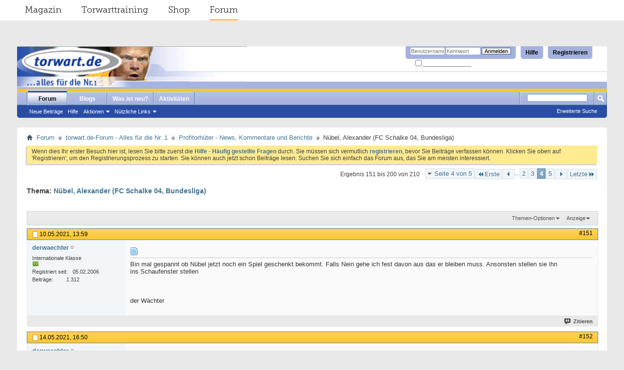

--- FILE ---
content_type: text/html; charset=ISO-8859-1
request_url: https://forum.torwart.de/de/showthread.php/74786-N%EF%BF%BD%EF%BF%BDbel-Alexander-(FC-Schalke-04-Bundesliga)?s=466a70638bdb62da5c79ff4c410a3ab1&p=1028796
body_size: 41133
content:
<!DOCTYPE html PUBLIC "-//W3C//DTD XHTML 1.0 Transitional//EN" "http://www.w3.org/TR/xhtml1/DTD/xhtml1-transitional.dtd">
<html xmlns="http://www.w3.org/1999/xhtml" dir="ltr" lang="de" id="vbulletin_html">
<head>
	<meta http-equiv="Content-Type" content="text/html; charset=ISO-8859-1" />
<meta id="e_vb_meta_bburl" name="vb_meta_bburl" content="https://forum.torwart.de/de" />
<base href="https://forum.torwart.de/de/" /><!--[if IE]></base><![endif]-->
<meta name="generator" content="vBulletin 4.2.5" />

	<link rel="Shortcut Icon" href="favicon.ico" type="image/x-icon" />








	
		<script type="text/javascript" src="https://ajax.googleapis.com/ajax/libs/yui/2.9.0/build/yuiloader-dom-event/yuiloader-dom-event.js"></script>
	

<script type="text/javascript">
<!--
	if (typeof YAHOO === 'undefined') // Load ALL YUI Local
	{
		document.write('<script type="text/javascript" src="clientscript/yui/yuiloader-dom-event/yuiloader-dom-event.js?v=425"><\/script>');
		document.write('<script type="text/javascript" src="clientscript/yui/connection/connection-min.js?v=425"><\/script>');
		var yuipath = 'clientscript/yui';
		var yuicombopath = '';
		var remoteyui = false;
	}
	else	// Load Rest of YUI remotely (where possible)
	{
		var yuipath = 'https://ajax.googleapis.com/ajax/libs/yui/2.9.0/build';
		var yuicombopath = '';
		var remoteyui = true;
		if (!yuicombopath)
		{
			document.write('<script type="text/javascript" src="https://ajax.googleapis.com/ajax/libs/yui/2.9.0/build/connection/connection-min.js?v=425"><\/script>');
		}
	}
	var SESSIONURL = "s=0a9f35cfe6a6f35ee29ed58dee09eabf&";
	var SECURITYTOKEN = "guest";
	var IMGDIR_MISC = "images/misc";
	var IMGDIR_BUTTON = "images/buttons";
	var vb_disable_ajax = parseInt("0", 10);
	var SIMPLEVERSION = "425";
	var BBURL = "https://forum.torwart.de/de";
	var LOGGEDIN = 0 > 0 ? true : false;
	var THIS_SCRIPT = "showthread";
	var RELPATH = "showthread.php/74786-Nï¿½ï¿½bel-Alexander-(FC-Schalke-04-Bundesliga)?p=1028796";
	var PATHS = {
		forum : "",
		cms   : "",
		blog  : ""
	};
	var AJAXBASEURL = "https://forum.torwart.de/de/";
// -->
</script>
<script type="text/javascript" src="https://forum.torwart.de/de/clientscript/vbulletin-core.js?v=425"></script>



	<link rel="alternate" type="application/rss+xml" title="torwart.de-Forum RSS-Feed" href="https://forum.torwart.de/de/external.php?type=RSS2" />
	
		<link rel="alternate" type="application/rss+xml" title="torwart.de-Forum - Profitorhüter - News, Kommentare und Berichte - RSS-Feed" href="https://forum.torwart.de/de/external.php?type=RSS2&amp;forumids=91" />
	



	<link rel="stylesheet" type="text/css" href="css.php?styleid=3&amp;langid=1&amp;d=1497954016&amp;td=ltr&amp;sheet=bbcode.css,editor.css,popupmenu.css,reset-fonts.css,vbulletin.css,vbulletin-chrome.css,vbulletin-formcontrols.css," />

	<!--[if lt IE 8]>
	<link rel="stylesheet" type="text/css" href="css.php?styleid=3&amp;langid=1&amp;d=1497954016&amp;td=ltr&amp;sheet=popupmenu-ie.css,vbulletin-ie.css,vbulletin-chrome-ie.css,vbulletin-formcontrols-ie.css,editor-ie.css" />
	<![endif]-->


	<meta name="keywords" content="baumann, nübel, leistungen, jahren, sammeln, ernsthaft, gute, nummer, eher, mitgenommen, gelassen, zuhause, frage, erfahrung, neuer, gestrichen, offiziell, bestätigt, alexander, schalke, https://www.rtl.de/cms/live-blog-zur-fussball-em-2024-julian-nagelsmann-streicht-torwart-alexander-nuebel-aus-em-kader-5007615.html, bundesliga, wenig, setzt, jungen, möglichkeit, torwart, verständlich, ausnahmslos, torhüter" />
	<meta name="description" content="Kam gegen Hoffenheim in der 90. zu seinem Bundesligadebüt" />

	<title> Nübel, Alexander (FC Schalke 04, Bundesliga) - Seite 4</title>
	<link rel="canonical" href="showthread.php/74786-Nübel-Alexander-(FC-Schalke-04-Bundesliga)/page4?s=0a9f35cfe6a6f35ee29ed58dee09eabf" />
	
	
	
	
	
	
	
	
	

	
		<link rel="stylesheet" type="text/css" href="css.php?styleid=3&amp;langid=1&amp;d=1497954016&amp;td=ltr&amp;sheet=toolsmenu.css,postlist.css,showthread.css,postbit.css,options.css,attachment.css,poll.css,lightbox.css" />
	
	<!--[if lt IE 8]><link rel="stylesheet" type="text/css" href="css.php?styleid=3&amp;langid=1&amp;d=1497954016&amp;td=ltr&amp;sheet=toolsmenu-ie.css,postlist-ie.css,showthread-ie.css,postbit-ie.css,poll-ie.css" /><![endif]-->
<link rel="stylesheet" type="text/css" href="css.php?styleid=3&amp;langid=1&amp;d=1497954016&amp;td=ltr&amp;sheet=additional.css" />

</head>

<body onload="if (document.body.scrollIntoView &amp;&amp; fetch_object('currentPost') &amp;&amp; (window.location.href.indexOf('#') == -1 || window.location.href.indexOf('#post') &gt; -1)) { fetch_object('currentPost').scrollIntoView(true); }">

<!--
##################
##################
SERVICE NAV CSS START
##################
##################
 -->
<style type="text/css">
/* @import must be at top of file, otherwise CSS will not work */
@import url("http://hello.myfonts.net/count/30bdc5");
@font-face {
    font-family: 'MuseoSlab';
    src: url('../fonts/30BDBF_0_0.eot');
    src: url('../fonts/30BDBF_0_0.eot?#iefix') format('embedded-opentype'),
         url('../fonts/30BDBF_0_0.woff2') format('woff2'),
         url('../fonts/30BDBF_0_0.woff') format('woff'),
         url('../fonts/30BDBF_0_0.ttf') format('truetype');
    font-weight: normal;
    font-style: normal;
}

/**
 * @license
 * MyFonts Webfont Build ID 3194303, 2016-03-30T08:11:44-0400
 *
 * The fonts listed in this notice are subject to the End User License
 * Agreement(s) entered into by the website owner. All other parties are
 * explicitly restricted from using the Licensed Webfonts(s).
 *
 * You may obtain a valid license at the URLs below.
 *
 * Webfont: MuseoSlab-300 by exljbris
 * URL: http://www.myfonts.com/fonts/exljbris/museo-slab/300/
 * Copyright: Copyright (c) 2009 by Jos Buivenga. All rights reserved.
 * Licensed pageviews: 500,000
 *
 *
 * License: http://www.myfonts.com/viewlicense?type=web&buildid=3194303
 *
 * 2016 MyFonts Inc
*/

/* @import must be at top of file, otherwise CSS will not work */
@import url("http://hello.myfonts.net/count/30bdbf");
@font-face {
    font-family: 'MuseoSlab';
    src: url('../fonts/30BDC5_0_0.eot');
    src: url('../fonts/30BDC5_0_0.eot?#iefix') format('embedded-opentype'),
         url('../fonts/30BDC5_0_0.woff2') format('woff2'),
         url('../fonts/30BDC5_0_0.woff') format('woff'),
         url('../fonts/30BDC5_0_0.ttf') format('truetype');
     font-weight: bold;
     font-style: normal;
}

    .serviceNavigationContainer {
        font-family: "MuseoSlab", Helvetica, Arial, sans-serif;
        font-weight: normal;
        font-size: 18px;
        width: auto;
        margin: 0 -35px 53px;
        background-color: #fff;
    }
    .serviceNavigationContainer .serviceNavigation {
        
        margin: 0 auto;
        padding-left: 33px;
        padding-right: 15px;
        list-style: none;
    }
    .serviceNavigationContainer .serviceNavigation li {
        display: inline-block;
        padding-left: 18px;
        padding-right: 18px;
    }
    .serviceNavigationContainer .serviceNavigation li a {
        font-weight: normal;
        color: #292929;
        line-height: 40px;
        display: inline-block;
    }
        .serviceNavigationContainer .serviceNavigation li a:hover {
            text-decoration: none;
        }
    .serviceNavigationContainer .serviceNavigation li.active a {
        line-height: 37px;
        border-bottom: 3px solid #ffc82e;
    }
        .serviceNavigationContainer .serviceNavigation li:hover a {
            line-height: 37px;
            border-bottom: 3px solid #ffc82e;
        }
</style>
<!--
##################
##################
SERVICE NAV CSS END
##################
##################
 -->
</head>
	<body>
<!--
##################
##################
SERVICE NAV START
##################
##################
 -->


    <div class="serviceNavigationContainer">
    <ul class="serviceNavigation">
        <li class="magazine">
            <a href="http://www.torwart.de/">Magazin</a>
        </li>
        <li class="training">
            <a href="http://www.torwart.de/torwarttraining">Torwarttraining</a>
        </li>
        <li class="shop">
            <a href="http://shop.torwart.de">Shop</a>
        </li>
        <li class="active forum">
            <a href="http://forum.torwart.de">Forum</a>
        </li>
    </ul>
</div>

<!--
##################
##################
SERVICE NAV END
##################
##################
 -->



<div class="above_body"> <!-- closing tag is in template navbar -->
<div id="header" class="floatcontainer doc_header">
	<div><a name="top" href="forum.php?s=0a9f35cfe6a6f35ee29ed58dee09eabf" class="logo-image"><img src="https://forum.torwart.de/de/images/header_kahn_neu.png" alt="torwart.de-Forum - Powered by vBulletin" /></a></div>
	<div id="toplinks" class="toplinks">
		
			<ul class="nouser">
			
				<li><a href="register.php?s=0a9f35cfe6a6f35ee29ed58dee09eabf" rel="nofollow">Registrieren</a></li>
			
				<li><a rel="help" href="faq.php?s=0a9f35cfe6a6f35ee29ed58dee09eabf">Hilfe</a></li>
				<li>
			<script type="text/javascript" src="clientscript/vbulletin_md5.js?v=425"></script>
			<form id="navbar_loginform" action="login.php?s=0a9f35cfe6a6f35ee29ed58dee09eabf&amp;do=login" method="post" onsubmit="md5hash(vb_login_password, vb_login_md5password, vb_login_md5password_utf, 0)">
				<fieldset id="logindetails" class="logindetails">
					<div>
						<div>
					<input type="text" class="textbox default-value" name="vb_login_username" id="navbar_username" size="10" accesskey="u" tabindex="101" value="Benutzername" />
					<input type="password" class="textbox" tabindex="102" name="vb_login_password" id="navbar_password" size="10" />
					<input type="text" class="textbox default-value" tabindex="102" name="vb_login_password_hint" id="navbar_password_hint" size="10" value="Kennwort" style="display:none;" />
					<input type="submit" class="loginbutton" tabindex="104" value="Anmelden" title="Geben Sie zur Anmeldung Ihren Benutzernamen und Ihr Kennwort in die dafür vorgesehenen Textfelder ein oder klicken Sie auf die 'Registrieren'-Schaltfläche, um ein neues Benutzerkonto anzulegen." accesskey="s" />
						</div>
					</div>
				</fieldset>
				<div id="remember" class="remember">
					<label for="cb_cookieuser_navbar"><input type="checkbox" name="cookieuser" value="1" id="cb_cookieuser_navbar" class="cb_cookieuser_navbar" accesskey="c" tabindex="103" /> <acronym style="border-bottom: 1px dotted #000000; cursor: help;" title="Sie bleiben angemeldet, bis Sie sich selbst abmelden.">Angemeldet bleiben?</acronym></label>
				</div>

				<input type="hidden" name="s" value="0a9f35cfe6a6f35ee29ed58dee09eabf" />
				<input type="hidden" name="securitytoken" value="guest" />
				<input type="hidden" name="do" value="login" />
				<input type="hidden" name="vb_login_md5password" />
				<input type="hidden" name="vb_login_md5password_utf" />
			</form>
			<script type="text/javascript">
			YAHOO.util.Dom.setStyle('navbar_password_hint', "display", "inline");
			YAHOO.util.Dom.setStyle('navbar_password', "display", "none");
			vB_XHTML_Ready.subscribe(function()
			{
			//
				YAHOO.util.Event.on('navbar_username', "focus", navbar_username_focus);
				YAHOO.util.Event.on('navbar_username', "blur", navbar_username_blur);
				YAHOO.util.Event.on('navbar_password_hint', "focus", navbar_password_hint);
				YAHOO.util.Event.on('navbar_password', "blur", navbar_password);
			});
			
			function navbar_username_focus(e)
			{
			//
				var textbox = YAHOO.util.Event.getTarget(e);
				if (textbox.value == 'Benutzername')
				{
				//
					textbox.value='';
					textbox.style.color='#000000';
				}
			}

			function navbar_username_blur(e)
			{
			//
				var textbox = YAHOO.util.Event.getTarget(e);
				if (textbox.value == '')
				{
				//
					textbox.value='Benutzername';
					textbox.style.color='#777777';
				}
			}
			
			function navbar_password_hint(e)
			{
			//
				var textbox = YAHOO.util.Event.getTarget(e);
				
				YAHOO.util.Dom.setStyle('navbar_password_hint', "display", "none");
				YAHOO.util.Dom.setStyle('navbar_password', "display", "inline");
				YAHOO.util.Dom.get('navbar_password').focus();
			}

			function navbar_password(e)
			{
			//
				var textbox = YAHOO.util.Event.getTarget(e);
				
				if (textbox.value == '')
				{
					YAHOO.util.Dom.setStyle('navbar_password_hint', "display", "inline");
					YAHOO.util.Dom.setStyle('navbar_password', "display", "none");
				}
			}
			</script>
				</li>
				
			</ul>
		
	</div>
	<div class="ad_global_header">
		 
		 
	</div>
	<hr />
</div>
<div id="navbar" class="navbar">
	<ul id="navtabs" class="navtabs floatcontainer">
		
		
	
		<li class="selected" id="vbtab_forum">
			<a class="navtab" href="forum.php?s=0a9f35cfe6a6f35ee29ed58dee09eabf">Forum</a>
		</li>
		
		
			<ul class="floatcontainer">
				
					
						
							<li id="vbflink_newposts"><a href="search.php?s=0a9f35cfe6a6f35ee29ed58dee09eabf&amp;do=getnew&amp;contenttype=vBForum_Post">Neue Beiträge</a></li>
						
					
				
					
						
							<li id="vbflink_faq"><a href="faq.php?s=0a9f35cfe6a6f35ee29ed58dee09eabf">Hilfe</a></li>
						
					
				
					
						<li class="popupmenu" id="vbmenu_actions">
							<a href="javascript://" class="popupctrl">Aktionen</a>
							<ul class="popupbody popuphover">
								
									<li id="vbalink_mfr"><a href="forumdisplay.php?s=0a9f35cfe6a6f35ee29ed58dee09eabf&amp;do=markread&amp;markreadhash=guest">Alle Foren als gelesen markieren</a></li>
								
							</ul>
						</li>
					
				
					
						<li class="popupmenu" id="vbmenu_qlinks">
							<a href="javascript://" class="popupctrl">Nützliche Links</a>
							<ul class="popupbody popuphover">
								
									<li id="vbqlink_posts"><a href="search.php?s=0a9f35cfe6a6f35ee29ed58dee09eabf&amp;do=getdaily&amp;contenttype=vBForum_Post">Heutige Beiträge</a></li>
								
									<li id="vbqlink_leaders"><a href="showgroups.php?s=0a9f35cfe6a6f35ee29ed58dee09eabf">Forum-Mitarbeiter anzeigen </a></li>
								
							</ul>
						</li>
					
				
			</ul>
		

	
		<li  id="vbtab_blog">
			<a class="navtab" href="blog.php?s=0a9f35cfe6a6f35ee29ed58dee09eabf">Blogs</a>
		</li>
		
		

	
		<li  id="vbtab_whatsnew">
			<a class="navtab" href="search.php?s=0a9f35cfe6a6f35ee29ed58dee09eabf&amp;do=getnew&amp;contenttype=vBForum_Post">Was ist neu?</a>
		</li>
		
		

	
		<li  id="vbtab_activity">
			<a class="navtab" href="activity.php?s=0a9f35cfe6a6f35ee29ed58dee09eabf">Aktivitäten</a>
		</li>
		
		

		
	</ul>
	
		<div id="globalsearch" class="globalsearch">
			<form action="search.php?s=0a9f35cfe6a6f35ee29ed58dee09eabf&amp;do=process" method="post" id="navbar_search" class="navbar_search">
				
				<input type="hidden" name="securitytoken" value="guest" />
				<input type="hidden" name="do" value="process" />
				<span class="textboxcontainer"><span><input type="text" value="" name="query" class="textbox" tabindex="99"/></span></span>
				<span class="buttoncontainer"><span><input type="image" class="searchbutton" src="images/buttons/search.png" name="submit" onclick="document.getElementById('navbar_search').submit;" tabindex="100"/></span></span>
			</form>
			<ul class="navbar_advanced_search">
				<li><a href="search.php?s=0a9f35cfe6a6f35ee29ed58dee09eabf&amp;search_type=1" accesskey="4">Erweiterte Suche</a></li>
				
			</ul>
		</div>
	
</div>
</div><!-- closing div for above_body -->

<div class="body_wrapper">
<div id="breadcrumb" class="breadcrumb">
	<ul class="floatcontainer">
		<li class="navbithome"><a href="index.php?s=0a9f35cfe6a6f35ee29ed58dee09eabf" accesskey="1"><img src="images/misc/navbit-home.png" alt="Startseite" /></a></li>
		
	<li class="navbit"><a href="forum.php?s=0a9f35cfe6a6f35ee29ed58dee09eabf">Forum</a></li>

	<li class="navbit"><a href="forumdisplay.php/79-torwart-de-Forum-Alles-für-die-Nr-1?s=0a9f35cfe6a6f35ee29ed58dee09eabf">torwart.de-Forum - Alles für die Nr. 1</a></li>

	<li class="navbit"><a href="forumdisplay.php/91-Profitorhüter-News-Kommentare-und-Berichte?s=0a9f35cfe6a6f35ee29ed58dee09eabf">Profitorhüter - News, Kommentare und Berichte</a></li>

		
	<li class="navbit lastnavbit"><span> Nübel, Alexander (FC Schalke 04, Bundesliga)</span></li>

	</ul>
	<hr />
</div>

 
 


	<form action="profile.php?do=dismissnotice" method="post" id="notices" class="notices">
		<input type="hidden" name="do" value="dismissnotice" />
		<input type="hidden" name="s" value="s=0a9f35cfe6a6f35ee29ed58dee09eabf&amp;" />
		<input type="hidden" name="securitytoken" value="guest" />
		<input type="hidden" id="dismiss_notice_hidden" name="dismiss_noticeid" value="" />
		<input type="hidden" name="url" value="" />
		<ol>
			<li class="restore" id="navbar_notice_2">
	
	Wenn dies Ihr erster Besuch hier ist,
		lesen Sie bitte zuerst die <a href="faq.php?s=0a9f35cfe6a6f35ee29ed58dee09eabf&amp;" target="_blank"><b>Hilfe - Häufig gestellte Fragen</b></a>
		durch. Sie müssen sich vermutlich <a href="register.php?s=0a9f35cfe6a6f35ee29ed58dee09eabf&amp;" target="_blank"><b>registrieren</b></a>,
		bevor Sie Beiträge verfassen können. Klicken Sie oben auf 'Registrieren', um den Registrierungsprozess zu
		starten. Sie können auch jetzt schon Beiträge lesen. Suchen Sie sich einfach das Forum aus, das Sie am meisten
		interessiert.
</li>
		</ol>
	</form>




	<div id="above_postlist" class="above_postlist">
		
		<div id="pagination_top" class="pagination_top">
		
			<form action="showthread.php/74786-Nübel-Alexander-(FC-Schalke-04-Bundesliga)/page5?s=0a9f35cfe6a6f35ee29ed58dee09eabf" method="get" class="pagination popupmenu nohovermenu">
<input type="hidden" name="t" value="74786" /><input type="hidden" name="s" value="0a9f35cfe6a6f35ee29ed58dee09eabf" />
	
		<span><a href="javascript://" class="popupctrl">Seite 4 von 5</a></span>
		
		<span class="first_last"><a rel="start" href="showthread.php/74786-Nübel-Alexander-(FC-Schalke-04-Bundesliga)?s=0a9f35cfe6a6f35ee29ed58dee09eabf" title="Erste Seite - Ergebnis 1 bis 50 von 210"><img src="images/pagination/first-right.png" alt="Erste" />Erste</a></span>
		
		
		<span class="prev_next"><a rel="prev" href="showthread.php/74786-Nübel-Alexander-(FC-Schalke-04-Bundesliga)/page3?s=0a9f35cfe6a6f35ee29ed58dee09eabf" title="Vorherige Seite - Ergebnis 101 bis 150 von 210"><img src="images/pagination/previous-right.png" alt="Vorherige" /></a></span>
		
		
		<span class="separator">...</span>
		
		<span><a href="showthread.php/74786-Nübel-Alexander-(FC-Schalke-04-Bundesliga)/page2?s=0a9f35cfe6a6f35ee29ed58dee09eabf" title="Zeige Ergebnis 51 bis 100 von 210">2</a></span><span><a href="showthread.php/74786-Nübel-Alexander-(FC-Schalke-04-Bundesliga)/page3?s=0a9f35cfe6a6f35ee29ed58dee09eabf" title="Zeige Ergebnis 101 bis 150 von 210">3</a></span><span class="selected"><a href="javascript://" title="Ergebnis 151 bis 200 von 210">4</a></span><span><a href="showthread.php/74786-Nübel-Alexander-(FC-Schalke-04-Bundesliga)/page5?s=0a9f35cfe6a6f35ee29ed58dee09eabf" title="Zeige Ergebnis 201 bis 210 von 210">5</a></span>
		
		
		<span class="prev_next"><a rel="next" href="showthread.php/74786-Nübel-Alexander-(FC-Schalke-04-Bundesliga)/page5?s=0a9f35cfe6a6f35ee29ed58dee09eabf" title="Nächste Seite - Ergebnis 201 bis 210 von 210"><img src="images/pagination/next-right.png" alt="Nächste" /></a></span>
		
		
		<span class="first_last"><a href="showthread.php/74786-Nübel-Alexander-(FC-Schalke-04-Bundesliga)/page5?s=0a9f35cfe6a6f35ee29ed58dee09eabf" title="Letzte Seite - Ergebnis 201 bis 210 von 210">Letzte<img src="images/pagination/last-right.png" alt="Letzte" /></a></span>
		
	
	<ul class="popupbody popuphover">
		<li class="formsubmit jumptopage"><label>Gehe zu Seite: <input type="text" name="page" size="4" /></label> <input type="submit" class="button" value="Los" /></li>
	</ul>
</form>
		
			<div id="postpagestats_above" class="postpagestats">
				Ergebnis 151 bis 200 von 210
			</div>
		</div>
	</div>
	<div id="pagetitle" class="pagetitle">
		<h1>
			Thema: <span class="threadtitle"><a href="showthread.php/74786-Nübel-Alexander-(FC-Schalke-04-Bundesliga)/page4?s=0a9f35cfe6a6f35ee29ed58dee09eabf" title="Seite neu laden">Nübel, Alexander (FC Schalke 04, Bundesliga)</a></span>
		</h1>
		
			
<span id="fb-root"></span>
<script type="text/javascript" src="//connect.facebook.net/de_DE/sdk.js#appId=180330575485757&amp;xfbml=1"></script>

<div id="fb_likeframe">
	<fb:like href="https://forum.torwart.de/de/showthread.php/74786-Nübel-Alexander-(FC-Schalke-04-Bundesliga)" font="tahoma" layout="standard" show_faces="false" width="300" action="like" colorscheme="light" data-share="true"></fb:like>
</div>
		
	</div>
	<div id="thread_controls" class="thread_controls toolsmenu">
		<div>
		<ul id="postlist_popups" class="postlist_popups popupgroup">
			
			
			<li class="popupmenu" id="threadtools">
				<h6><a class="popupctrl" href="javascript://">Themen-Optionen</a></h6>
				<ul class="popupbody popuphover">
					<li><a href="printthread.php?s=0a9f35cfe6a6f35ee29ed58dee09eabf&amp;t=74786&amp;pp=50&amp;page=4" accesskey="3" rel="nofollow">Druckbare Version zeigen</a></li>
					
						<li><a href="sendmessage.php?s=0a9f35cfe6a6f35ee29ed58dee09eabf&amp;do=sendtofriend&amp;t=74786" rel="nofollow">Thema weiterempfehlen&hellip;</a></li>
					
					<li>
						
					</li>
					
				</ul>
			</li>

			

			

			

			
				<li class="popupmenu" id="displaymodes">
					<h6><a class="popupctrl" href="javascript://">Anzeige</a></h6>
					<ul class="popupbody popuphover">
						<li><label>Linear-Darstellung</label></li>
						<li><a href="showthread.php/74786-Nübel-Alexander-(FC-Schalke-04-Bundesliga)?s=0a9f35cfe6a6f35ee29ed58dee09eabf&amp;mode=hybrid"> Zur Hybrid-Darstellung wechseln</a></li>
						<li><a href="showthread.php/74786-Nübel-Alexander-(FC-Schalke-04-Bundesliga)?s=0a9f35cfe6a6f35ee29ed58dee09eabf&amp;p=1028176&amp;mode=threaded#post1028176"> Zur Baum-Darstellung wechseln</a></li>
					</ul>
				</li>
			

			
			</ul>
		</div>
	</div>

<div id="postlist" class="postlist restrain">
	

	
		<ol id="posts" class="posts" start="1">
			
<li class="postbitlegacy postbitim postcontainer old" id="post_1028176">
<!-- see bottom of postbit.css for .userinfo .popupmenu styles -->

	<div class="posthead">
			<span class="postdate old">
				
					<span class="date">10.05.2021,&nbsp;<span class="time">13:59</span></span>
				
			</span>
			<span class="nodecontrols">
				
					<a name="post1028176" href="showthread.php/74786-Nübel-Alexander-(FC-Schalke-04-Bundesliga)?s=0a9f35cfe6a6f35ee29ed58dee09eabf&amp;p=1028176&amp;viewfull=1#post1028176" class="postcounter">#151</a><a id="postcount1028176" name="151"></a>
				
				
				
			</span>
	</div>
	<div class="postdetails">
		<div class="userinfo">
			<div class="username_container">
			
				<div class="popupmenu memberaction">
	<a class="username offline popupctrl" href="member.php/8657-derwaechter?s=0a9f35cfe6a6f35ee29ed58dee09eabf" title="derwaechter ist offline"><strong>derwaechter</strong></a>
	<ul class="popupbody popuphover memberaction_body">
		<li class="left">
			<a href="member.php/8657-derwaechter?s=0a9f35cfe6a6f35ee29ed58dee09eabf" class="siteicon_profile">
				Profil
			</a>
		</li>
		
		<li class="right">
			<a href="search.php?s=0a9f35cfe6a6f35ee29ed58dee09eabf&amp;do=finduser&amp;userid=8657&amp;contenttype=vBForum_Post&amp;showposts=1" class="siteicon_forum" rel="nofollow">
				Beiträge anzeigen
			</a>
		</li>
		
		
		
		
		<li class="right">
			<a href="blog.php?s=0a9f35cfe6a6f35ee29ed58dee09eabf&amp;u=8657" class="siteicon_blog" rel="nofollow">
				Blog anzeigen
			</a>
		</li>
		
		
		
		
		

		

		
		
	</ul>
</div>
				<img class="inlineimg onlinestatus" src="images/statusicon/user-offline.png" alt="derwaechter ist offline" border="0" />

			
			</div>
			<span class="usertitle">
				Internationale Klasse
			</span>
			
			
			
				<span class="postbit_reputation" id="repdisplay_1028176_8657" title="derwaechter sorgt für eine eindrucksvolle Atmosphäre">
					
						<img class="repimg" src="images/reputation/reputation_pos.png" alt="" />
					
						<img class="repimg" src="images/reputation/reputation_pos.png" alt="" />
					
				</span>
			
			 
			
				<hr />
				<dl class="userinfo_extra">
					<dt>Registriert seit</dt> <dd>05.02.2006</dd>
					
					
					<dt>Beiträge</dt> <dd>1.312</dd>	
					
				</dl>
				
				
				<div class="imlinks">
					    
				</div>
			
		</div>
		<div class="postbody">
			<div class="postrow">
				
				
				<h2 class="title icon">
					<img src="images/icons/icon1.png" alt="Standard" /> 
				</h2>
				


						
							
							
						
						
				<div class="content">
					<div id="post_message_1028176">
						<blockquote class="postcontent restore ">
							Bin mal gespannt ob Nübel jetzt noch ein Spiel geschenkt bekommt. Falls Nein gehe ich fest davon aus das er bleiben muss. Ansonsten stellen sie ihn <br />
ins Schaufenster stellen<br />
<br />
<br />
<br />
der Wächter
						</blockquote>
					</div>

					
				</div>
			</div>
			
			<div class="cleardiv"></div>
		</div>
	</div>
		<div class="postfoot">
			<!-- <div class="postfoot_container"> -->
			<div class="textcontrols floatcontainer">
				<span class="postcontrols">
					<img style="display:none" id="progress_1028176" src="images/misc/progress.gif" alt="" />
					
					
					
						<a id="qrwq_1028176" class="newreply" href="newreply.php?s=0a9f35cfe6a6f35ee29ed58dee09eabf&amp;do=newreply&amp;p=1028176" rel="nofollow" title="Zitieren" onclick="fetch_object('newreplylink_bottom').style.display = 'none';"><img id="quoteimg_1028176" src="clear.gif" alt="Zitieren" />Zitieren</a>
					
					
					
				</span>
				<span class="postlinking">
					
						
					

					
					
					
					

					
					

					
					
					
					
					
				</span>
			<!-- </div> -->
			</div>
		</div>
	<hr />
</li>

<li class="postbitlegacy postbitim postcontainer old" id="post_1028180">
<!-- see bottom of postbit.css for .userinfo .popupmenu styles -->

	<div class="posthead">
			<span class="postdate old">
				
					<span class="date">14.05.2021,&nbsp;<span class="time">16:50</span></span>
				
			</span>
			<span class="nodecontrols">
				
					<a name="post1028180" href="showthread.php/74786-Nübel-Alexander-(FC-Schalke-04-Bundesliga)?s=0a9f35cfe6a6f35ee29ed58dee09eabf&amp;p=1028180&amp;viewfull=1#post1028180" class="postcounter">#152</a><a id="postcount1028180" name="152"></a>
				
				
				
			</span>
	</div>
	<div class="postdetails">
		<div class="userinfo">
			<div class="username_container">
			
				<div class="popupmenu memberaction">
	<a class="username offline popupctrl" href="member.php/8657-derwaechter?s=0a9f35cfe6a6f35ee29ed58dee09eabf" title="derwaechter ist offline"><strong>derwaechter</strong></a>
	<ul class="popupbody popuphover memberaction_body">
		<li class="left">
			<a href="member.php/8657-derwaechter?s=0a9f35cfe6a6f35ee29ed58dee09eabf" class="siteicon_profile">
				Profil
			</a>
		</li>
		
		<li class="right">
			<a href="search.php?s=0a9f35cfe6a6f35ee29ed58dee09eabf&amp;do=finduser&amp;userid=8657&amp;contenttype=vBForum_Post&amp;showposts=1" class="siteicon_forum" rel="nofollow">
				Beiträge anzeigen
			</a>
		</li>
		
		
		
		
		<li class="right">
			<a href="blog.php?s=0a9f35cfe6a6f35ee29ed58dee09eabf&amp;u=8657" class="siteicon_blog" rel="nofollow">
				Blog anzeigen
			</a>
		</li>
		
		
		
		
		

		

		
		
	</ul>
</div>
				<img class="inlineimg onlinestatus" src="images/statusicon/user-offline.png" alt="derwaechter ist offline" border="0" />

			
			</div>
			<span class="usertitle">
				Internationale Klasse
			</span>
			
			
			
				<span class="postbit_reputation" id="repdisplay_1028180_8657" title="derwaechter sorgt für eine eindrucksvolle Atmosphäre">
					
						<img class="repimg" src="images/reputation/reputation_pos.png" alt="" />
					
						<img class="repimg" src="images/reputation/reputation_pos.png" alt="" />
					
				</span>
			
			 
			
				<hr />
				<dl class="userinfo_extra">
					<dt>Registriert seit</dt> <dd>05.02.2006</dd>
					
					
					<dt>Beiträge</dt> <dd>1.312</dd>	
					
				</dl>
				
				
				<div class="imlinks">
					    
				</div>
			
		</div>
		<div class="postbody">
			<div class="postrow">
				
				
				<h2 class="title icon">
					<img src="images/icons/icon1.png" alt="Standard" /> 
				</h2>
				


						
						
				<div class="content">
					<div id="post_message_1028180">
						<blockquote class="postcontent restore ">
							Spielt am Samstag gegen Freiburg, es scheint sie stellen Ihn doch in Schaufenster.<br />
<br />
<br />
<a href="https://www.msn.com/de-de/sport/fussball/fc-bayern-ersatztorwart-n%C3%BCbel-spielt-in-freiburg-eins%C3%A4tze-f%C3%BCr-s%C3%BCle/ar-BB1gJESN?ocid=msedgntp" target="_blank">https://www.msn.com/de-de/sport/fuss...?ocid=msedgntp</a><br />
<br />
<br />
Aber bei der Personalpolitik, die in München gemacht wird, weiß man nie. <br />
<br />
<br />
<br />
der Wächter
						</blockquote>
					</div>

					
				</div>
			</div>
			
			<div class="cleardiv"></div>
		</div>
	</div>
		<div class="postfoot">
			<!-- <div class="postfoot_container"> -->
			<div class="textcontrols floatcontainer">
				<span class="postcontrols">
					<img style="display:none" id="progress_1028180" src="images/misc/progress.gif" alt="" />
					
					
					
						<a id="qrwq_1028180" class="newreply" href="newreply.php?s=0a9f35cfe6a6f35ee29ed58dee09eabf&amp;do=newreply&amp;p=1028180" rel="nofollow" title="Zitieren" onclick="fetch_object('newreplylink_bottom').style.display = 'none';"><img id="quoteimg_1028180" src="clear.gif" alt="Zitieren" />Zitieren</a>
					
					
					
				</span>
				<span class="postlinking">
					
						
					

					
					
					
					

					
					

					
					
					
					
					
				</span>
			<!-- </div> -->
			</div>
		</div>
	<hr />
</li>

<li class="postbitlegacy postbitim postcontainer old" id="post_1028187">
<!-- see bottom of postbit.css for .userinfo .popupmenu styles -->

	<div class="posthead">
			<span class="postdate old">
				
					<span class="date">18.05.2021,&nbsp;<span class="time">11:32</span></span>
				
			</span>
			<span class="nodecontrols">
				
					<a name="post1028187" href="showthread.php/74786-Nübel-Alexander-(FC-Schalke-04-Bundesliga)?s=0a9f35cfe6a6f35ee29ed58dee09eabf&amp;p=1028187&amp;viewfull=1#post1028187" class="postcounter">#153</a><a id="postcount1028187" name="153"></a>
				
				
				
			</span>
	</div>
	<div class="postdetails">
		<div class="userinfo">
			<div class="username_container">
			
				<div class="popupmenu memberaction">
	<a class="username offline popupctrl" href="member.php/8611-Steffen?s=0a9f35cfe6a6f35ee29ed58dee09eabf" title="Steffen ist offline"><strong> <span style="font-weight: bold;">Steffen</span></strong></a>
	<ul class="popupbody popuphover memberaction_body">
		<li class="left">
			<a href="member.php/8611-Steffen?s=0a9f35cfe6a6f35ee29ed58dee09eabf" class="siteicon_profile">
				Profil
			</a>
		</li>
		
		<li class="right">
			<a href="search.php?s=0a9f35cfe6a6f35ee29ed58dee09eabf&amp;do=finduser&amp;userid=8611&amp;contenttype=vBForum_Post&amp;showposts=1" class="siteicon_forum" rel="nofollow">
				Beiträge anzeigen
			</a>
		</li>
		
		
		
		
		<li class="right">
			<a href="blog.php?s=0a9f35cfe6a6f35ee29ed58dee09eabf&amp;u=8611" class="siteicon_blog" rel="nofollow">
				Blog anzeigen
			</a>
		</li>
		
		
		
		<li class="left">
			<a href="http://www.steffenreichel.homepage.t-online.de/Torwart.html" class="siteicon_homepage">
				Homepage besuchen
			</a>
		</li>
		
		
		

		

		
		
	</ul>
</div>
				<img class="inlineimg onlinestatus" src="images/statusicon/user-offline.png" alt="Steffen ist offline" border="0" />

			
			</div>
			<span class="usertitle">
				torwart.de-Team
			</span>
			
			
			
				<span class="postbit_reputation" id="repdisplay_1028187_8611" title="Steffen hat eine strahlende Zukunft">
					
						<img class="repimg" src="images/reputation/reputation_pos.png" alt="" />
					
						<img class="repimg" src="images/reputation/reputation_pos.png" alt="" />
					
						<img class="repimg" src="images/reputation/reputation_pos.png" alt="" />
					
						<img class="repimg" src="images/reputation/reputation_pos.png" alt="" />
					
						<img class="repimg" src="images/reputation/reputation_pos.png" alt="" />
					
						<img class="repimg" src="images/reputation/reputation_highpos.png" alt="" />
					
						<img class="repimg" src="images/reputation/reputation_highpos.png" alt="" />
					
						<img class="repimg" src="images/reputation/reputation_highpos.png" alt="" />
					
						<img class="repimg" src="images/reputation/reputation_highpos.png" alt="" />
					
						<img class="repimg" src="images/reputation/reputation_highpos.png" alt="" />
					
						<img class="repimg" src="images/reputation/reputation_highpos.png" alt="" />
					
				</span>
			
			
			<a class="postuseravatar" href="member.php/8611-Steffen?s=0a9f35cfe6a6f35ee29ed58dee09eabf" title="Steffen ist offline">
				<img src="customavatars/avatar8611_1.gif" alt="Avatar von Steffen" title="Avatar von Steffen" />
			</a>
			 
			
				<hr />
				<dl class="userinfo_extra">
					<dt>Registriert seit</dt> <dd>05.02.2006</dd>
					<dt>Ort</dt> <dd>Frankfurt am Main</dd>
					
					<dt>Beiträge</dt> <dd>9.514</dd>	
					<dt>Blog-Einträge</dt><dd><a href="blog.php/8611?s=0a9f35cfe6a6f35ee29ed58dee09eabf">167</a></dd>
				</dl>
				
				
				<div class="imlinks">
					    
				</div>
			
		</div>
		<div class="postbody">
			<div class="postrow has_after_content">
				
				
				<h2 class="title icon">
					<img src="images/icons/icon1.png" alt="Standard" /> 
				</h2>
				


						
						
				<div class="content">
					<div id="post_message_1028187">
						<blockquote class="postcontent restore ">
							Tja, ich glaube, da hat man sich bei Bayern verzockt. Da wird schon Brazzo ein Stück weit Zusagen gemacht haben, die Flick durchkreuzt hat. Und das führt auch zu den bekannten Spannungen.<br />
Hätte man alles anders haben können... aber man wollte ja nicht, man musste ja wieder mit der Kohle wedeln... und am Ende hat Bayern eigentlich eine Scherben Saison gespielt, wenn man es aufrechnet.<br />
Und die Messlatte für Nagelmann ist hoch, und ob es unter Nagelmann dann wirklich Änderungen geben wird, bleibt abzuwarten. Denn ich glaube auf der Tw Trainer Position wird sich bei Nagelmann da weniger ändern, den den wird er in Leipzig lassen, denn er hat ja auch seinen Tw Trainer aus Hoffenheim nicht mitgenommen...<br />
Somit bleibt dann das "Standing" von Nübel eindeutig und die Spielzusagen muss und sind neu zu klären - mit dem neuen Trainer.<br />
<br />
Wobei er gegen Freiburg jetzt nicht schlecht gespielt hat, der Hr. Nübel
						</blockquote>
					</div>

					
				</div>
			</div>
			
			<div class="after_content">
				
				
				
				
					<blockquote class="signature restore"><div class="signaturecontainer">Lassen wir das, war nie eine Leuchte...</div></blockquote>
				
				
			</div>
			
			<div class="cleardiv"></div>
		</div>
	</div>
		<div class="postfoot">
			<!-- <div class="postfoot_container"> -->
			<div class="textcontrols floatcontainer">
				<span class="postcontrols">
					<img style="display:none" id="progress_1028187" src="images/misc/progress.gif" alt="" />
					
					
					
						<a id="qrwq_1028187" class="newreply" href="newreply.php?s=0a9f35cfe6a6f35ee29ed58dee09eabf&amp;do=newreply&amp;p=1028187" rel="nofollow" title="Zitieren" onclick="fetch_object('newreplylink_bottom').style.display = 'none';"><img id="quoteimg_1028187" src="clear.gif" alt="Zitieren" />Zitieren</a>
					
					
					
				</span>
				<span class="postlinking">
					
						
					

					
					
					
					

					
					

					
					
					
					
					
				</span>
			<!-- </div> -->
			</div>
		</div>
	<hr />
</li>

<li class="postbitlegacy postbitim postcontainer old" id="post_1028189">
<!-- see bottom of postbit.css for .userinfo .popupmenu styles -->

	<div class="posthead">
			<span class="postdate old">
				
					<span class="date">18.05.2021,&nbsp;<span class="time">11:47</span></span>
				
			</span>
			<span class="nodecontrols">
				
					<a name="post1028189" href="showthread.php/74786-Nübel-Alexander-(FC-Schalke-04-Bundesliga)?s=0a9f35cfe6a6f35ee29ed58dee09eabf&amp;p=1028189&amp;viewfull=1#post1028189" class="postcounter">#154</a><a id="postcount1028189" name="154"></a>
				
				
				
			</span>
	</div>
	<div class="postdetails">
		<div class="userinfo">
			<div class="username_container">
			
				<div class="popupmenu memberaction">
	<a class="username offline popupctrl" href="member.php/8657-derwaechter?s=0a9f35cfe6a6f35ee29ed58dee09eabf" title="derwaechter ist offline"><strong>derwaechter</strong></a>
	<ul class="popupbody popuphover memberaction_body">
		<li class="left">
			<a href="member.php/8657-derwaechter?s=0a9f35cfe6a6f35ee29ed58dee09eabf" class="siteicon_profile">
				Profil
			</a>
		</li>
		
		<li class="right">
			<a href="search.php?s=0a9f35cfe6a6f35ee29ed58dee09eabf&amp;do=finduser&amp;userid=8657&amp;contenttype=vBForum_Post&amp;showposts=1" class="siteicon_forum" rel="nofollow">
				Beiträge anzeigen
			</a>
		</li>
		
		
		
		
		<li class="right">
			<a href="blog.php?s=0a9f35cfe6a6f35ee29ed58dee09eabf&amp;u=8657" class="siteicon_blog" rel="nofollow">
				Blog anzeigen
			</a>
		</li>
		
		
		
		
		

		

		
		
	</ul>
</div>
				<img class="inlineimg onlinestatus" src="images/statusicon/user-offline.png" alt="derwaechter ist offline" border="0" />

			
			</div>
			<span class="usertitle">
				Internationale Klasse
			</span>
			
			
			
				<span class="postbit_reputation" id="repdisplay_1028189_8657" title="derwaechter sorgt für eine eindrucksvolle Atmosphäre">
					
						<img class="repimg" src="images/reputation/reputation_pos.png" alt="" />
					
						<img class="repimg" src="images/reputation/reputation_pos.png" alt="" />
					
				</span>
			
			 
			
				<hr />
				<dl class="userinfo_extra">
					<dt>Registriert seit</dt> <dd>05.02.2006</dd>
					
					
					<dt>Beiträge</dt> <dd>1.312</dd>	
					
				</dl>
				
				
				<div class="imlinks">
					    
				</div>
			
		</div>
		<div class="postbody">
			<div class="postrow">
				
				
				<h2 class="title icon">
					<img src="images/icons/icon1.png" alt="Standard" /> 
				</h2>
				


						
						
				<div class="content">
					<div id="post_message_1028189">
						<blockquote class="postcontent restore ">
							Toni Tapalovi&#263; ist bei den Bayern  Torwart Trainer und der BEST BUDDY von Neuer. So lange Neuer dort spielt ist er der TW Trainer.<br />
<br />
<br />
Mit dem Scherbenhaufen gebe ich dir Recht. Da wird und wurde teilweise ohne Verstand Geld raus geworfen nur weil die das haben wollten. Die sind teilweise wie kleine Kinder. Fehlt nur noch das mit dem Fuß aufstampfen. Aber teilweise wird dann geknausert und auf Corona bzw. junge Spieler gepocht. <br />
Siehe 2. Mannschaft die absteigen wird, weil man den Besten Stürmer nicht mehr haben wollte. <br />
<br />
<br />
Aber dort ist es wie in der Politik da sind zu viele Parteien am rum kochen. Selbst der Uli macht da im Hintergrund weiter mit. <br />
<br />
<br />
<br />
der Wächter
						</blockquote>
					</div>

					
				</div>
			</div>
			
			<div class="cleardiv"></div>
		</div>
	</div>
		<div class="postfoot">
			<!-- <div class="postfoot_container"> -->
			<div class="textcontrols floatcontainer">
				<span class="postcontrols">
					<img style="display:none" id="progress_1028189" src="images/misc/progress.gif" alt="" />
					
					
					
						<a id="qrwq_1028189" class="newreply" href="newreply.php?s=0a9f35cfe6a6f35ee29ed58dee09eabf&amp;do=newreply&amp;p=1028189" rel="nofollow" title="Zitieren" onclick="fetch_object('newreplylink_bottom').style.display = 'none';"><img id="quoteimg_1028189" src="clear.gif" alt="Zitieren" />Zitieren</a>
					
					
					
				</span>
				<span class="postlinking">
					
						
					

					
					
					
					

					
					

					
					
					
					
					
				</span>
			<!-- </div> -->
			</div>
		</div>
	<hr />
</li>

<li class="postbitlegacy postbitim postcontainer old" id="post_1028241">
<!-- see bottom of postbit.css for .userinfo .popupmenu styles -->

	<div class="posthead">
			<span class="postdate old">
				
					<span class="date">28.06.2021,&nbsp;<span class="time">11:32</span></span>
				
			</span>
			<span class="nodecontrols">
				
					<a name="post1028241" href="showthread.php/74786-Nübel-Alexander-(FC-Schalke-04-Bundesliga)?s=0a9f35cfe6a6f35ee29ed58dee09eabf&amp;p=1028241&amp;viewfull=1#post1028241" class="postcounter">#155</a><a id="postcount1028241" name="155"></a>
				
				
				
			</span>
	</div>
	<div class="postdetails">
		<div class="userinfo">
			<div class="username_container">
			
				<div class="popupmenu memberaction">
	<a class="username offline popupctrl" href="member.php/13897-Bela-B?s=0a9f35cfe6a6f35ee29ed58dee09eabf" title="Bela.B ist offline"><strong>Bela.B</strong></a>
	<ul class="popupbody popuphover memberaction_body">
		<li class="left">
			<a href="member.php/13897-Bela-B?s=0a9f35cfe6a6f35ee29ed58dee09eabf" class="siteicon_profile">
				Profil
			</a>
		</li>
		
		<li class="right">
			<a href="search.php?s=0a9f35cfe6a6f35ee29ed58dee09eabf&amp;do=finduser&amp;userid=13897&amp;contenttype=vBForum_Post&amp;showposts=1" class="siteicon_forum" rel="nofollow">
				Beiträge anzeigen
			</a>
		</li>
		
		
		
		
		<li class="right">
			<a href="blog.php?s=0a9f35cfe6a6f35ee29ed58dee09eabf&amp;u=13897" class="siteicon_blog" rel="nofollow">
				Blog anzeigen
			</a>
		</li>
		
		
		
		
		

		

		
		
	</ul>
</div>
				<img class="inlineimg onlinestatus" src="images/statusicon/user-offline.png" alt="Bela.B ist offline" border="0" />

			
			</div>
			<span class="usertitle">
				Legende
			</span>
			
			
			
				<span class="postbit_reputation" id="repdisplay_1028241_13897" title="Bela.B kann auf vieles stolz sein">
					
						<img class="repimg" src="images/reputation/reputation_pos.png" alt="" />
					
						<img class="repimg" src="images/reputation/reputation_pos.png" alt="" />
					
						<img class="repimg" src="images/reputation/reputation_pos.png" alt="" />
					
						<img class="repimg" src="images/reputation/reputation_pos.png" alt="" />
					
						<img class="repimg" src="images/reputation/reputation_pos.png" alt="" />
					
						<img class="repimg" src="images/reputation/reputation_highpos.png" alt="" />
					
						<img class="repimg" src="images/reputation/reputation_highpos.png" alt="" />
					
						<img class="repimg" src="images/reputation/reputation_highpos.png" alt="" />
					
						<img class="repimg" src="images/reputation/reputation_highpos.png" alt="" />
					
				</span>
			
			
			<a class="postuseravatar" href="member.php/13897-Bela-B?s=0a9f35cfe6a6f35ee29ed58dee09eabf" title="Bela.B ist offline">
				<img src="customavatars/avatar13897_1.gif" alt="Avatar von Bela.B" title="Avatar von Bela.B" />
			</a>
			 
			
				<hr />
				<dl class="userinfo_extra">
					<dt>Registriert seit</dt> <dd>06.08.2007</dd>
					
					
					<dt>Beiträge</dt> <dd>8.101</dd>	
					
				</dl>
				
				
				<div class="imlinks">
					    
				</div>
			
		</div>
		<div class="postbody">
			<div class="postrow has_after_content">
				
				
				<h2 class="title icon">
					<img src="images/icons/icon1.png" alt="Standard" /> 
				</h2>
				


						
						
				<div class="content">
					<div id="post_message_1028241">
						<blockquote class="postcontent restore ">
							Nübel wird nach Monaco bis 2023 verliehen.
						</blockquote>
					</div>

					
				</div>
			</div>
			
			<div class="after_content">
				
				
				
				
					<blockquote class="signature restore"><div class="signaturecontainer"><b>ohne Gegenstimmen gewählter Torwart.de User der Jahre 2016 und 2017.</b><br />
Danke an alle Beteiligten.<br />
<br />
Es gibt nur einen Gott<br />
BELAFARINROD</div></blockquote>
				
				
			</div>
			
			<div class="cleardiv"></div>
		</div>
	</div>
		<div class="postfoot">
			<!-- <div class="postfoot_container"> -->
			<div class="textcontrols floatcontainer">
				<span class="postcontrols">
					<img style="display:none" id="progress_1028241" src="images/misc/progress.gif" alt="" />
					
					
					
						<a id="qrwq_1028241" class="newreply" href="newreply.php?s=0a9f35cfe6a6f35ee29ed58dee09eabf&amp;do=newreply&amp;p=1028241" rel="nofollow" title="Zitieren" onclick="fetch_object('newreplylink_bottom').style.display = 'none';"><img id="quoteimg_1028241" src="clear.gif" alt="Zitieren" />Zitieren</a>
					
					
					
				</span>
				<span class="postlinking">
					
						
					

					
					
					
					

					
					

					
					
					
					
					
				</span>
			<!-- </div> -->
			</div>
		</div>
	<hr />
</li>

<li class="postbitlegacy postbitim postcontainer old" id="post_1028247">
<!-- see bottom of postbit.css for .userinfo .popupmenu styles -->

	<div class="posthead">
			<span class="postdate old">
				
					<span class="date">29.06.2021,&nbsp;<span class="time">22:18</span></span>
				
			</span>
			<span class="nodecontrols">
				
					<a name="post1028247" href="showthread.php/74786-Nübel-Alexander-(FC-Schalke-04-Bundesliga)?s=0a9f35cfe6a6f35ee29ed58dee09eabf&amp;p=1028247&amp;viewfull=1#post1028247" class="postcounter">#156</a><a id="postcount1028247" name="156"></a>
				
				
				
			</span>
	</div>
	<div class="postdetails">
		<div class="userinfo">
			<div class="username_container">
			
				<div class="popupmenu memberaction">
	<a class="username offline popupctrl" href="member.php/52361-eugen?s=0a9f35cfe6a6f35ee29ed58dee09eabf" title="eugen ist offline"><strong>eugen</strong></a>
	<ul class="popupbody popuphover memberaction_body">
		<li class="left">
			<a href="member.php/52361-eugen?s=0a9f35cfe6a6f35ee29ed58dee09eabf" class="siteicon_profile">
				Profil
			</a>
		</li>
		
		<li class="right">
			<a href="search.php?s=0a9f35cfe6a6f35ee29ed58dee09eabf&amp;do=finduser&amp;userid=52361&amp;contenttype=vBForum_Post&amp;showposts=1" class="siteicon_forum" rel="nofollow">
				Beiträge anzeigen
			</a>
		</li>
		
		
		
		
		<li class="right">
			<a href="blog.php?s=0a9f35cfe6a6f35ee29ed58dee09eabf&amp;u=52361" class="siteicon_blog" rel="nofollow">
				Blog anzeigen
			</a>
		</li>
		
		
		
		
		

		

		
		
	</ul>
</div>
				<img class="inlineimg onlinestatus" src="images/statusicon/user-offline.png" alt="eugen ist offline" border="0" />

			
			</div>
			<span class="usertitle">
				Nationale Klasse
			</span>
			
			
			
				<span class="postbit_reputation" id="repdisplay_1028247_52361" title="eugen ist in Verruf geraten">
					
						<img class="repimg" src="images/reputation/reputation_neg.png" alt="" />
					
				</span>
			
			 
			
				<hr />
				<dl class="userinfo_extra">
					<dt>Registriert seit</dt> <dd>18.12.2012</dd>
					
					
					<dt>Beiträge</dt> <dd>1.097</dd>	
					
				</dl>
				
				
				<div class="imlinks">
					    
				</div>
			
		</div>
		<div class="postbody">
			<div class="postrow">
				
				
				<h2 class="title icon">
					<img src="images/icons/icon1.png" alt="Standard" /> 
				</h2>
				


						
						
				<div class="content">
					<div id="post_message_1028247">
						<blockquote class="postcontent restore ">
							Da hat er aber auch einen starken Konkurrenten.
						</blockquote>
					</div>

					
				</div>
			</div>
			
			<div class="cleardiv"></div>
		</div>
	</div>
		<div class="postfoot">
			<!-- <div class="postfoot_container"> -->
			<div class="textcontrols floatcontainer">
				<span class="postcontrols">
					<img style="display:none" id="progress_1028247" src="images/misc/progress.gif" alt="" />
					
					
					
						<a id="qrwq_1028247" class="newreply" href="newreply.php?s=0a9f35cfe6a6f35ee29ed58dee09eabf&amp;do=newreply&amp;p=1028247" rel="nofollow" title="Zitieren" onclick="fetch_object('newreplylink_bottom').style.display = 'none';"><img id="quoteimg_1028247" src="clear.gif" alt="Zitieren" />Zitieren</a>
					
					
					
				</span>
				<span class="postlinking">
					
						
					

					
					
					
					

					
					

					
					
					
					
					
				</span>
			<!-- </div> -->
			</div>
		</div>
	<hr />
</li>

<li class="postbitlegacy postbitim postcontainer old" id="post_1028250">
<!-- see bottom of postbit.css for .userinfo .popupmenu styles -->

	<div class="posthead">
			<span class="postdate old">
				
					<span class="date">30.06.2021,&nbsp;<span class="time">03:43</span></span>
				
			</span>
			<span class="nodecontrols">
				
					<a name="post1028250" href="showthread.php/74786-Nübel-Alexander-(FC-Schalke-04-Bundesliga)?s=0a9f35cfe6a6f35ee29ed58dee09eabf&amp;p=1028250&amp;viewfull=1#post1028250" class="postcounter">#157</a><a id="postcount1028250" name="157"></a>
				
				
				
			</span>
	</div>
	<div class="postdetails">
		<div class="userinfo">
			<div class="username_container">
			
				<div class="popupmenu memberaction">
	<a class="username offline popupctrl" href="member.php/65859-Pro-Arrow?s=0a9f35cfe6a6f35ee29ed58dee09eabf" title="Pro Arrow ist offline"><strong>Pro Arrow</strong></a>
	<ul class="popupbody popuphover memberaction_body">
		<li class="left">
			<a href="member.php/65859-Pro-Arrow?s=0a9f35cfe6a6f35ee29ed58dee09eabf" class="siteicon_profile">
				Profil
			</a>
		</li>
		
		<li class="right">
			<a href="search.php?s=0a9f35cfe6a6f35ee29ed58dee09eabf&amp;do=finduser&amp;userid=65859&amp;contenttype=vBForum_Post&amp;showposts=1" class="siteicon_forum" rel="nofollow">
				Beiträge anzeigen
			</a>
		</li>
		
		
		
		
		<li class="right">
			<a href="blog.php?s=0a9f35cfe6a6f35ee29ed58dee09eabf&amp;u=65859" class="siteicon_blog" rel="nofollow">
				Blog anzeigen
			</a>
		</li>
		
		
		
		
		

		

		
		
	</ul>
</div>
				<img class="inlineimg onlinestatus" src="images/statusicon/user-offline.png" alt="Pro Arrow ist offline" border="0" />

			
			</div>
			<span class="usertitle">
				Amateurtorwart
			</span>
			
			
			
				<span class="postbit_reputation" id="repdisplay_1028250_65859" title="Pro Arrow sorgt für eine eindrucksvolle Atmosphäre">
					
						<img class="repimg" src="images/reputation/reputation_pos.png" alt="" />
					
						<img class="repimg" src="images/reputation/reputation_pos.png" alt="" />
					
				</span>
			
			 
			
				<hr />
				<dl class="userinfo_extra">
					<dt>Registriert seit</dt> <dd>18.01.2014</dd>
					<dt>Ort</dt> <dd>Bayern</dd>
					
					<dt>Beiträge</dt> <dd>169</dd>	
					
				</dl>
				
				
				<div class="imlinks">
					    
				</div>
			
		</div>
		<div class="postbody">
			<div class="postrow">
				
				
				<h2 class="title icon">
					<img src="images/icons/icon1.png" alt="Standard" /> 
				</h2>
				


						
						
				<div class="content">
					<div id="post_message_1028250">
						<blockquote class="postcontent restore ">
							Ja, aber keinen Welttorhüter, gesetzte Nr. 1 der &#8222;Mannschaft&#8220; (kann man das &#8222;Mann&#8220; davor eigentlich nicht streichen, damit das Ganze diverser, bunter, progressiver und weniger toxisch klingt?) und vor allem keine deutsche &#8222;Regenbogenpresse&#8220;.<br />
Es ist eine machbare Aufgabe, wenn er sein Talent dauerhaft abrufen kann.
						</blockquote>
					</div>

					
				</div>
			</div>
			
			<div class="cleardiv"></div>
		</div>
	</div>
		<div class="postfoot">
			<!-- <div class="postfoot_container"> -->
			<div class="textcontrols floatcontainer">
				<span class="postcontrols">
					<img style="display:none" id="progress_1028250" src="images/misc/progress.gif" alt="" />
					
					
					
						<a id="qrwq_1028250" class="newreply" href="newreply.php?s=0a9f35cfe6a6f35ee29ed58dee09eabf&amp;do=newreply&amp;p=1028250" rel="nofollow" title="Zitieren" onclick="fetch_object('newreplylink_bottom').style.display = 'none';"><img id="quoteimg_1028250" src="clear.gif" alt="Zitieren" />Zitieren</a>
					
					
					
				</span>
				<span class="postlinking">
					
						
					

					
					
					
					

					
					

					
					
					
					
					
				</span>
			<!-- </div> -->
			</div>
		</div>
	<hr />
</li>

<li class="postbitlegacy postbitim postcontainer old" id="post_1028252">
<!-- see bottom of postbit.css for .userinfo .popupmenu styles -->

	<div class="posthead">
			<span class="postdate old">
				
					<span class="date">30.06.2021,&nbsp;<span class="time">08:14</span></span>
				
			</span>
			<span class="nodecontrols">
				
					<a name="post1028252" href="showthread.php/74786-Nübel-Alexander-(FC-Schalke-04-Bundesliga)?s=0a9f35cfe6a6f35ee29ed58dee09eabf&amp;p=1028252&amp;viewfull=1#post1028252" class="postcounter">#158</a><a id="postcount1028252" name="158"></a>
				
				
				
			</span>
	</div>
	<div class="postdetails">
		<div class="userinfo">
			<div class="username_container">
			
				<div class="popupmenu memberaction">
	<a class="username offline popupctrl" href="member.php/58575-Keeper12?s=0a9f35cfe6a6f35ee29ed58dee09eabf" title="Keeper12 ist offline"><strong>Keeper12</strong></a>
	<ul class="popupbody popuphover memberaction_body">
		<li class="left">
			<a href="member.php/58575-Keeper12?s=0a9f35cfe6a6f35ee29ed58dee09eabf" class="siteicon_profile">
				Profil
			</a>
		</li>
		
		<li class="right">
			<a href="search.php?s=0a9f35cfe6a6f35ee29ed58dee09eabf&amp;do=finduser&amp;userid=58575&amp;contenttype=vBForum_Post&amp;showposts=1" class="siteicon_forum" rel="nofollow">
				Beiträge anzeigen
			</a>
		</li>
		
		
		
		
		<li class="right">
			<a href="blog.php?s=0a9f35cfe6a6f35ee29ed58dee09eabf&amp;u=58575" class="siteicon_blog" rel="nofollow">
				Blog anzeigen
			</a>
		</li>
		
		
		
		
		

		

		
		
	</ul>
</div>
				<img class="inlineimg onlinestatus" src="images/statusicon/user-offline.png" alt="Keeper12 ist offline" border="0" />

			
			</div>
			<span class="usertitle">
				Amateurtorwart
			</span>
			
			
			
				<span class="postbit_reputation" id="repdisplay_1028252_58575" title="Keeper12 wird schon bald berühmt werden">
					
						<img class="repimg" src="images/reputation/reputation_pos.png" alt="" />
					
				</span>
			
			 
			
				<hr />
				<dl class="userinfo_extra">
					<dt>Registriert seit</dt> <dd>23.04.2013</dd>
					<dt>Ort</dt> <dd>Norddeutschland</dd>
					
					<dt>Beiträge</dt> <dd>320</dd>	
					
				</dl>
				
				
				<div class="imlinks">
					    
				</div>
			
		</div>
		<div class="postbody">
			<div class="postrow">
				
				
				<h2 class="title icon">
					<img src="images/icons/icon1.png" alt="Standard" /> 
				</h2>
				


						
						
				<div class="content">
					<div id="post_message_1028252">
						<blockquote class="postcontent restore ">
							Ich denke, dass dies ein guter - aber auch entscheidender Karriere-Schritt ist.<br />
<br />
Er muss sich hier einfach durchsetzen. Und wenn er das schafft, und auch noch zwei Jahre lang gute Leistungen zeigt, steht ihm alles offen.<br />
<br />
Auf starke Konkurrenz im Tor wird man bei allen Vereinen mit solch einem Anspruch treffen.
						</blockquote>
					</div>

					
				</div>
			</div>
			
			<div class="cleardiv"></div>
		</div>
	</div>
		<div class="postfoot">
			<!-- <div class="postfoot_container"> -->
			<div class="textcontrols floatcontainer">
				<span class="postcontrols">
					<img style="display:none" id="progress_1028252" src="images/misc/progress.gif" alt="" />
					
					
					
						<a id="qrwq_1028252" class="newreply" href="newreply.php?s=0a9f35cfe6a6f35ee29ed58dee09eabf&amp;do=newreply&amp;p=1028252" rel="nofollow" title="Zitieren" onclick="fetch_object('newreplylink_bottom').style.display = 'none';"><img id="quoteimg_1028252" src="clear.gif" alt="Zitieren" />Zitieren</a>
					
					
					
				</span>
				<span class="postlinking">
					
						
					

					
					
					
					

					
					

					
					
					
					
					
				</span>
			<!-- </div> -->
			</div>
		</div>
	<hr />
</li>

<li class="postbitlegacy postbitim postcontainer old" id="post_1028331">
<!-- see bottom of postbit.css for .userinfo .popupmenu styles -->

	<div class="posthead">
			<span class="postdate old">
				
					<span class="date">23.08.2021,&nbsp;<span class="time">11:53</span></span>
				
			</span>
			<span class="nodecontrols">
				
					<a name="post1028331" href="showthread.php/74786-Nübel-Alexander-(FC-Schalke-04-Bundesliga)?s=0a9f35cfe6a6f35ee29ed58dee09eabf&amp;p=1028331&amp;viewfull=1#post1028331" class="postcounter">#159</a><a id="postcount1028331" name="159"></a>
				
				
				
			</span>
	</div>
	<div class="postdetails">
		<div class="userinfo">
			<div class="username_container">
			
				<div class="popupmenu memberaction">
	<a class="username offline popupctrl" href="member.php/8657-derwaechter?s=0a9f35cfe6a6f35ee29ed58dee09eabf" title="derwaechter ist offline"><strong>derwaechter</strong></a>
	<ul class="popupbody popuphover memberaction_body">
		<li class="left">
			<a href="member.php/8657-derwaechter?s=0a9f35cfe6a6f35ee29ed58dee09eabf" class="siteicon_profile">
				Profil
			</a>
		</li>
		
		<li class="right">
			<a href="search.php?s=0a9f35cfe6a6f35ee29ed58dee09eabf&amp;do=finduser&amp;userid=8657&amp;contenttype=vBForum_Post&amp;showposts=1" class="siteicon_forum" rel="nofollow">
				Beiträge anzeigen
			</a>
		</li>
		
		
		
		
		<li class="right">
			<a href="blog.php?s=0a9f35cfe6a6f35ee29ed58dee09eabf&amp;u=8657" class="siteicon_blog" rel="nofollow">
				Blog anzeigen
			</a>
		</li>
		
		
		
		
		

		

		
		
	</ul>
</div>
				<img class="inlineimg onlinestatus" src="images/statusicon/user-offline.png" alt="derwaechter ist offline" border="0" />

			
			</div>
			<span class="usertitle">
				Internationale Klasse
			</span>
			
			
			
				<span class="postbit_reputation" id="repdisplay_1028331_8657" title="derwaechter sorgt für eine eindrucksvolle Atmosphäre">
					
						<img class="repimg" src="images/reputation/reputation_pos.png" alt="" />
					
						<img class="repimg" src="images/reputation/reputation_pos.png" alt="" />
					
				</span>
			
			 
			
				<hr />
				<dl class="userinfo_extra">
					<dt>Registriert seit</dt> <dd>05.02.2006</dd>
					
					
					<dt>Beiträge</dt> <dd>1.312</dd>	
					
				</dl>
				
				
				<div class="imlinks">
					    
				</div>
			
		</div>
		<div class="postbody">
			<div class="postrow">
				
				
				<h2 class="title icon">
					<img src="images/icons/icon1.png" alt="Standard" /> 
				</h2>
				


						
						
				<div class="content">
					<div id="post_message_1028331">
						<blockquote class="postcontent restore ">
							Schwaches Spiel von Ihm. Hatte Glück bei einer Aktion, beim 1. Gegentor " Katastrophe " keine Chance beim 2. Gegentor<br />
<br />
<a href="https://www.youtube.com/watch?v=PmEKBlf5QPg" target="_blank">https://www.youtube.com/watch?v=PmEKBlf5QPg</a><br />
<br />
der Wächter
						</blockquote>
					</div>

					
				</div>
			</div>
			
			<div class="cleardiv"></div>
		</div>
	</div>
		<div class="postfoot">
			<!-- <div class="postfoot_container"> -->
			<div class="textcontrols floatcontainer">
				<span class="postcontrols">
					<img style="display:none" id="progress_1028331" src="images/misc/progress.gif" alt="" />
					
					
					
						<a id="qrwq_1028331" class="newreply" href="newreply.php?s=0a9f35cfe6a6f35ee29ed58dee09eabf&amp;do=newreply&amp;p=1028331" rel="nofollow" title="Zitieren" onclick="fetch_object('newreplylink_bottom').style.display = 'none';"><img id="quoteimg_1028331" src="clear.gif" alt="Zitieren" />Zitieren</a>
					
					
					
				</span>
				<span class="postlinking">
					
						
					

					
					
					
					

					
					

					
					
					
					
					
				</span>
			<!-- </div> -->
			</div>
		</div>
	<hr />
</li>

<li class="postbitlegacy postbitim postcontainer old" id="post_1028334">
<!-- see bottom of postbit.css for .userinfo .popupmenu styles -->

	<div class="posthead">
			<span class="postdate old">
				
					<span class="date">23.08.2021,&nbsp;<span class="time">17:33</span></span>
				
			</span>
			<span class="nodecontrols">
				
					<a name="post1028334" href="showthread.php/74786-Nübel-Alexander-(FC-Schalke-04-Bundesliga)?s=0a9f35cfe6a6f35ee29ed58dee09eabf&amp;p=1028334&amp;viewfull=1#post1028334" class="postcounter">#160</a><a id="postcount1028334" name="160"></a>
				
				
				
			</span>
	</div>
	<div class="postdetails">
		<div class="userinfo">
			<div class="username_container">
			
				<div class="popupmenu memberaction">
	<a class="username offline popupctrl" href="member.php/8611-Steffen?s=0a9f35cfe6a6f35ee29ed58dee09eabf" title="Steffen ist offline"><strong> <span style="font-weight: bold;">Steffen</span></strong></a>
	<ul class="popupbody popuphover memberaction_body">
		<li class="left">
			<a href="member.php/8611-Steffen?s=0a9f35cfe6a6f35ee29ed58dee09eabf" class="siteicon_profile">
				Profil
			</a>
		</li>
		
		<li class="right">
			<a href="search.php?s=0a9f35cfe6a6f35ee29ed58dee09eabf&amp;do=finduser&amp;userid=8611&amp;contenttype=vBForum_Post&amp;showposts=1" class="siteicon_forum" rel="nofollow">
				Beiträge anzeigen
			</a>
		</li>
		
		
		
		
		<li class="right">
			<a href="blog.php?s=0a9f35cfe6a6f35ee29ed58dee09eabf&amp;u=8611" class="siteicon_blog" rel="nofollow">
				Blog anzeigen
			</a>
		</li>
		
		
		
		<li class="left">
			<a href="http://www.steffenreichel.homepage.t-online.de/Torwart.html" class="siteicon_homepage">
				Homepage besuchen
			</a>
		</li>
		
		
		

		

		
		
	</ul>
</div>
				<img class="inlineimg onlinestatus" src="images/statusicon/user-offline.png" alt="Steffen ist offline" border="0" />

			
			</div>
			<span class="usertitle">
				torwart.de-Team
			</span>
			
			
			
				<span class="postbit_reputation" id="repdisplay_1028334_8611" title="Steffen hat eine strahlende Zukunft">
					
						<img class="repimg" src="images/reputation/reputation_pos.png" alt="" />
					
						<img class="repimg" src="images/reputation/reputation_pos.png" alt="" />
					
						<img class="repimg" src="images/reputation/reputation_pos.png" alt="" />
					
						<img class="repimg" src="images/reputation/reputation_pos.png" alt="" />
					
						<img class="repimg" src="images/reputation/reputation_pos.png" alt="" />
					
						<img class="repimg" src="images/reputation/reputation_highpos.png" alt="" />
					
						<img class="repimg" src="images/reputation/reputation_highpos.png" alt="" />
					
						<img class="repimg" src="images/reputation/reputation_highpos.png" alt="" />
					
						<img class="repimg" src="images/reputation/reputation_highpos.png" alt="" />
					
						<img class="repimg" src="images/reputation/reputation_highpos.png" alt="" />
					
						<img class="repimg" src="images/reputation/reputation_highpos.png" alt="" />
					
				</span>
			
			
			<a class="postuseravatar" href="member.php/8611-Steffen?s=0a9f35cfe6a6f35ee29ed58dee09eabf" title="Steffen ist offline">
				<img src="customavatars/avatar8611_1.gif" alt="Avatar von Steffen" title="Avatar von Steffen" />
			</a>
			 
			
				<hr />
				<dl class="userinfo_extra">
					<dt>Registriert seit</dt> <dd>05.02.2006</dd>
					<dt>Ort</dt> <dd>Frankfurt am Main</dd>
					
					<dt>Beiträge</dt> <dd>9.514</dd>	
					<dt>Blog-Einträge</dt><dd><a href="blog.php/8611?s=0a9f35cfe6a6f35ee29ed58dee09eabf">167</a></dd>
				</dl>
				
				
				<div class="imlinks">
					    
				</div>
			
		</div>
		<div class="postbody">
			<div class="postrow has_after_content">
				
				
				<h2 class="title icon">
					<img src="images/icons/icon1.png" alt="Standard" /> 
				</h2>
				


						
						
				<div class="content">
					<div id="post_message_1028334">
						<blockquote class="postcontent restore ">
							Alter Falter... erleben wir den zweiten Wellenreuther?<br />
Halten wir fest: Nübel war bei Schalke eigentlich nicht so ein großer Bolzenbieger... Oft war da ja immer: Er ist noch jung, der muss sich finden... Jetzt spielt er, und dann sind da Dinger bei, da muss man sich einfach anschnallen.<br />
Diese erste Aktion, daß ist nicht nur schlecht, daß ist arrogant! Er dirigiert und "lockt" auch noch die Gegner.. die warten doch nur darauf, und dann... keine gute Idee, keine gute Ausführung...<br />
Beim Gegentor, ja doof... aber das ist so eine Sache.... Er geht in den Block, daß gelingt auch, aber manchmal reicht es dann doch nicht. Da gebe ich ihm nicht wirklich direkt Schuld am Gegentor, sondern rechne eine große Position Pech dazu.
						</blockquote>
					</div>

					
				</div>
			</div>
			
			<div class="after_content">
				
				
				
				
					<blockquote class="signature restore"><div class="signaturecontainer">Lassen wir das, war nie eine Leuchte...</div></blockquote>
				
				
			</div>
			
			<div class="cleardiv"></div>
		</div>
	</div>
		<div class="postfoot">
			<!-- <div class="postfoot_container"> -->
			<div class="textcontrols floatcontainer">
				<span class="postcontrols">
					<img style="display:none" id="progress_1028334" src="images/misc/progress.gif" alt="" />
					
					
					
						<a id="qrwq_1028334" class="newreply" href="newreply.php?s=0a9f35cfe6a6f35ee29ed58dee09eabf&amp;do=newreply&amp;p=1028334" rel="nofollow" title="Zitieren" onclick="fetch_object('newreplylink_bottom').style.display = 'none';"><img id="quoteimg_1028334" src="clear.gif" alt="Zitieren" />Zitieren</a>
					
					
					
				</span>
				<span class="postlinking">
					
						
					

					
					
					
					

					
					

					
					
					
					
					
				</span>
			<!-- </div> -->
			</div>
		</div>
	<hr />
</li>

<li class="postbitlegacy postbitim postcontainer old" id="post_1028337">
<!-- see bottom of postbit.css for .userinfo .popupmenu styles -->

	<div class="posthead">
			<span class="postdate old">
				
					<span class="date">27.08.2021,&nbsp;<span class="time">10:38</span></span>
				
			</span>
			<span class="nodecontrols">
				
					<a name="post1028337" href="showthread.php/74786-Nübel-Alexander-(FC-Schalke-04-Bundesliga)?s=0a9f35cfe6a6f35ee29ed58dee09eabf&amp;p=1028337&amp;viewfull=1#post1028337" class="postcounter">#161</a><a id="postcount1028337" name="161"></a>
				
				
				
			</span>
	</div>
	<div class="postdetails">
		<div class="userinfo">
			<div class="username_container">
			
				<div class="popupmenu memberaction">
	<a class="username offline popupctrl" href="member.php/148772-Mulde?s=0a9f35cfe6a6f35ee29ed58dee09eabf" title="Mulde ist offline"><strong>Mulde</strong></a>
	<ul class="popupbody popuphover memberaction_body">
		<li class="left">
			<a href="member.php/148772-Mulde?s=0a9f35cfe6a6f35ee29ed58dee09eabf" class="siteicon_profile">
				Profil
			</a>
		</li>
		
		<li class="right">
			<a href="search.php?s=0a9f35cfe6a6f35ee29ed58dee09eabf&amp;do=finduser&amp;userid=148772&amp;contenttype=vBForum_Post&amp;showposts=1" class="siteicon_forum" rel="nofollow">
				Beiträge anzeigen
			</a>
		</li>
		
		
		
		
		<li class="right">
			<a href="blog.php?s=0a9f35cfe6a6f35ee29ed58dee09eabf&amp;u=148772" class="siteicon_blog" rel="nofollow">
				Blog anzeigen
			</a>
		</li>
		
		
		
		
		

		

		
		
	</ul>
</div>
				<img class="inlineimg onlinestatus" src="images/statusicon/user-offline.png" alt="Mulde ist offline" border="0" />

			
			</div>
			<span class="usertitle">
				Torwarttalent
			</span>
			
			
			
				<span class="postbit_reputation" id="repdisplay_1028337_148772" title="Mulde befindet sich auf einem aufstrebenden Ast">
					
						<img class="repimg" src="images/reputation/reputation_pos.png" alt="" />
					
				</span>
			
			 
			
				<hr />
				<dl class="userinfo_extra">
					<dt>Registriert seit</dt> <dd>01.10.2020</dd>
					
					
					<dt>Beiträge</dt> <dd>113</dd>	
					
				</dl>
				
				
				<div class="imlinks">
					    
				</div>
			
		</div>
		<div class="postbody">
			<div class="postrow">
				
				
				<h2 class="title icon">
					<img src="images/icons/icon1.png" alt="Standard" /> 
				</h2>
				


						
						
				<div class="content">
					<div id="post_message_1028337">
						<blockquote class="postcontent restore ">
							Hat in der Champions League Quali zwar nicht gepatzt, aber mit Monaco ausgeschieden. Aufgrund eines recht kuriosen Eigentores muss er sich vom CL-Traum verabschieden. Bleibt abzuwarten wie sich das Team entwickelt, ob Kovac die Kurve bekommt und wie damit letztendlich die Geschichte von Nübel weitergeht. Ein erfolgreicher Einstand sieht anders aus...
						</blockquote>
					</div>

					
				</div>
			</div>
			
			<div class="cleardiv"></div>
		</div>
	</div>
		<div class="postfoot">
			<!-- <div class="postfoot_container"> -->
			<div class="textcontrols floatcontainer">
				<span class="postcontrols">
					<img style="display:none" id="progress_1028337" src="images/misc/progress.gif" alt="" />
					
					
					
						<a id="qrwq_1028337" class="newreply" href="newreply.php?s=0a9f35cfe6a6f35ee29ed58dee09eabf&amp;do=newreply&amp;p=1028337" rel="nofollow" title="Zitieren" onclick="fetch_object('newreplylink_bottom').style.display = 'none';"><img id="quoteimg_1028337" src="clear.gif" alt="Zitieren" />Zitieren</a>
					
					
					
				</span>
				<span class="postlinking">
					
						
					

					
					
					
					

					
					

					
					
					
					
					
				</span>
			<!-- </div> -->
			</div>
		</div>
	<hr />
</li>

<li class="postbitlegacy postbitim postcontainer old" id="post_1028410">
<!-- see bottom of postbit.css for .userinfo .popupmenu styles -->

	<div class="posthead">
			<span class="postdate old">
				
					<span class="date">31.12.2021,&nbsp;<span class="time">00:35</span></span>
				
			</span>
			<span class="nodecontrols">
				
					<a name="post1028410" href="showthread.php/74786-Nübel-Alexander-(FC-Schalke-04-Bundesliga)?s=0a9f35cfe6a6f35ee29ed58dee09eabf&amp;p=1028410&amp;viewfull=1#post1028410" class="postcounter">#162</a><a id="postcount1028410" name="162"></a>
				
				
				
			</span>
	</div>
	<div class="postdetails">
		<div class="userinfo">
			<div class="username_container">
			
				<div class="popupmenu memberaction">
	<a class="username offline popupctrl" href="member.php/13897-Bela-B?s=0a9f35cfe6a6f35ee29ed58dee09eabf" title="Bela.B ist offline"><strong>Bela.B</strong></a>
	<ul class="popupbody popuphover memberaction_body">
		<li class="left">
			<a href="member.php/13897-Bela-B?s=0a9f35cfe6a6f35ee29ed58dee09eabf" class="siteicon_profile">
				Profil
			</a>
		</li>
		
		<li class="right">
			<a href="search.php?s=0a9f35cfe6a6f35ee29ed58dee09eabf&amp;do=finduser&amp;userid=13897&amp;contenttype=vBForum_Post&amp;showposts=1" class="siteicon_forum" rel="nofollow">
				Beiträge anzeigen
			</a>
		</li>
		
		
		
		
		<li class="right">
			<a href="blog.php?s=0a9f35cfe6a6f35ee29ed58dee09eabf&amp;u=13897" class="siteicon_blog" rel="nofollow">
				Blog anzeigen
			</a>
		</li>
		
		
		
		
		

		

		
		
	</ul>
</div>
				<img class="inlineimg onlinestatus" src="images/statusicon/user-offline.png" alt="Bela.B ist offline" border="0" />

			
			</div>
			<span class="usertitle">
				Legende
			</span>
			
			
			
				<span class="postbit_reputation" id="repdisplay_1028410_13897" title="Bela.B kann auf vieles stolz sein">
					
						<img class="repimg" src="images/reputation/reputation_pos.png" alt="" />
					
						<img class="repimg" src="images/reputation/reputation_pos.png" alt="" />
					
						<img class="repimg" src="images/reputation/reputation_pos.png" alt="" />
					
						<img class="repimg" src="images/reputation/reputation_pos.png" alt="" />
					
						<img class="repimg" src="images/reputation/reputation_pos.png" alt="" />
					
						<img class="repimg" src="images/reputation/reputation_highpos.png" alt="" />
					
						<img class="repimg" src="images/reputation/reputation_highpos.png" alt="" />
					
						<img class="repimg" src="images/reputation/reputation_highpos.png" alt="" />
					
						<img class="repimg" src="images/reputation/reputation_highpos.png" alt="" />
					
				</span>
			
			
			<a class="postuseravatar" href="member.php/13897-Bela-B?s=0a9f35cfe6a6f35ee29ed58dee09eabf" title="Bela.B ist offline">
				<img src="customavatars/avatar13897_1.gif" alt="Avatar von Bela.B" title="Avatar von Bela.B" />
			</a>
			 
			
				<hr />
				<dl class="userinfo_extra">
					<dt>Registriert seit</dt> <dd>06.08.2007</dd>
					
					
					<dt>Beiträge</dt> <dd>8.101</dd>	
					
				</dl>
				
				
				<div class="imlinks">
					    
				</div>
			
		</div>
		<div class="postbody">
			<div class="postrow has_after_content">
				
				
				<h2 class="title icon">
					<img src="images/icons/icon1.png" alt="Standard" /> 
				</h2>
				


						
						
				<div class="content">
					<div id="post_message_1028410">
						<blockquote class="postcontent restore ">
							Mal sehen, wie es nach der Entlassung von Kovac mit ihm weitergeht
						</blockquote>
					</div>

					
				</div>
			</div>
			
			<div class="after_content">
				
				
				
				
					<blockquote class="signature restore"><div class="signaturecontainer"><b>ohne Gegenstimmen gewählter Torwart.de User der Jahre 2016 und 2017.</b><br />
Danke an alle Beteiligten.<br />
<br />
Es gibt nur einen Gott<br />
BELAFARINROD</div></blockquote>
				
				
			</div>
			
			<div class="cleardiv"></div>
		</div>
	</div>
		<div class="postfoot">
			<!-- <div class="postfoot_container"> -->
			<div class="textcontrols floatcontainer">
				<span class="postcontrols">
					<img style="display:none" id="progress_1028410" src="images/misc/progress.gif" alt="" />
					
					
					
						<a id="qrwq_1028410" class="newreply" href="newreply.php?s=0a9f35cfe6a6f35ee29ed58dee09eabf&amp;do=newreply&amp;p=1028410" rel="nofollow" title="Zitieren" onclick="fetch_object('newreplylink_bottom').style.display = 'none';"><img id="quoteimg_1028410" src="clear.gif" alt="Zitieren" />Zitieren</a>
					
					
					
				</span>
				<span class="postlinking">
					
						
					

					
					
					
					

					
					

					
					
					
					
					
				</span>
			<!-- </div> -->
			</div>
		</div>
	<hr />
</li>

<li class="postbitlegacy postbitim postcontainer old" id="post_1028412">
<!-- see bottom of postbit.css for .userinfo .popupmenu styles -->

	<div class="posthead">
			<span class="postdate old">
				
					<span class="date">08.01.2022,&nbsp;<span class="time">20:49</span></span>
				
			</span>
			<span class="nodecontrols">
				
					<a name="post1028412" href="showthread.php/74786-Nübel-Alexander-(FC-Schalke-04-Bundesliga)?s=0a9f35cfe6a6f35ee29ed58dee09eabf&amp;p=1028412&amp;viewfull=1#post1028412" class="postcounter">#163</a><a id="postcount1028412" name="163"></a>
				
				
				
			</span>
	</div>
	<div class="postdetails">
		<div class="userinfo">
			<div class="username_container">
			
				<div class="popupmenu memberaction">
	<a class="username offline popupctrl" href="member.php/8611-Steffen?s=0a9f35cfe6a6f35ee29ed58dee09eabf" title="Steffen ist offline"><strong> <span style="font-weight: bold;">Steffen</span></strong></a>
	<ul class="popupbody popuphover memberaction_body">
		<li class="left">
			<a href="member.php/8611-Steffen?s=0a9f35cfe6a6f35ee29ed58dee09eabf" class="siteicon_profile">
				Profil
			</a>
		</li>
		
		<li class="right">
			<a href="search.php?s=0a9f35cfe6a6f35ee29ed58dee09eabf&amp;do=finduser&amp;userid=8611&amp;contenttype=vBForum_Post&amp;showposts=1" class="siteicon_forum" rel="nofollow">
				Beiträge anzeigen
			</a>
		</li>
		
		
		
		
		<li class="right">
			<a href="blog.php?s=0a9f35cfe6a6f35ee29ed58dee09eabf&amp;u=8611" class="siteicon_blog" rel="nofollow">
				Blog anzeigen
			</a>
		</li>
		
		
		
		<li class="left">
			<a href="http://www.steffenreichel.homepage.t-online.de/Torwart.html" class="siteicon_homepage">
				Homepage besuchen
			</a>
		</li>
		
		
		

		

		
		
	</ul>
</div>
				<img class="inlineimg onlinestatus" src="images/statusicon/user-offline.png" alt="Steffen ist offline" border="0" />

			
			</div>
			<span class="usertitle">
				torwart.de-Team
			</span>
			
			
			
				<span class="postbit_reputation" id="repdisplay_1028412_8611" title="Steffen hat eine strahlende Zukunft">
					
						<img class="repimg" src="images/reputation/reputation_pos.png" alt="" />
					
						<img class="repimg" src="images/reputation/reputation_pos.png" alt="" />
					
						<img class="repimg" src="images/reputation/reputation_pos.png" alt="" />
					
						<img class="repimg" src="images/reputation/reputation_pos.png" alt="" />
					
						<img class="repimg" src="images/reputation/reputation_pos.png" alt="" />
					
						<img class="repimg" src="images/reputation/reputation_highpos.png" alt="" />
					
						<img class="repimg" src="images/reputation/reputation_highpos.png" alt="" />
					
						<img class="repimg" src="images/reputation/reputation_highpos.png" alt="" />
					
						<img class="repimg" src="images/reputation/reputation_highpos.png" alt="" />
					
						<img class="repimg" src="images/reputation/reputation_highpos.png" alt="" />
					
						<img class="repimg" src="images/reputation/reputation_highpos.png" alt="" />
					
				</span>
			
			
			<a class="postuseravatar" href="member.php/8611-Steffen?s=0a9f35cfe6a6f35ee29ed58dee09eabf" title="Steffen ist offline">
				<img src="customavatars/avatar8611_1.gif" alt="Avatar von Steffen" title="Avatar von Steffen" />
			</a>
			 
			
				<hr />
				<dl class="userinfo_extra">
					<dt>Registriert seit</dt> <dd>05.02.2006</dd>
					<dt>Ort</dt> <dd>Frankfurt am Main</dd>
					
					<dt>Beiträge</dt> <dd>9.514</dd>	
					<dt>Blog-Einträge</dt><dd><a href="blog.php/8611?s=0a9f35cfe6a6f35ee29ed58dee09eabf">167</a></dd>
				</dl>
				
				
				<div class="imlinks">
					    
				</div>
			
		</div>
		<div class="postbody">
			<div class="postrow has_after_content">
				
				
				<h2 class="title icon">
					<img src="images/icons/icon1.png" alt="Standard" /> 
				</h2>
				


						
						
				<div class="content">
					<div id="post_message_1028412">
						<blockquote class="postcontent restore ">
							Naja... nun warten wir mal ab... das mit Monaco war ja nun... hinzu kommt, daß auch beim großen FC Bayern irgendwie und irgendwo die Torwart Diskussion nicht zur Ruhe kommen will - und logisch fragt man da immer, was und wie der Plan mit Nübel ist...
						</blockquote>
					</div>

					
				</div>
			</div>
			
			<div class="after_content">
				
				
				
				
					<blockquote class="signature restore"><div class="signaturecontainer">Lassen wir das, war nie eine Leuchte...</div></blockquote>
				
				
			</div>
			
			<div class="cleardiv"></div>
		</div>
	</div>
		<div class="postfoot">
			<!-- <div class="postfoot_container"> -->
			<div class="textcontrols floatcontainer">
				<span class="postcontrols">
					<img style="display:none" id="progress_1028412" src="images/misc/progress.gif" alt="" />
					
					
					
						<a id="qrwq_1028412" class="newreply" href="newreply.php?s=0a9f35cfe6a6f35ee29ed58dee09eabf&amp;do=newreply&amp;p=1028412" rel="nofollow" title="Zitieren" onclick="fetch_object('newreplylink_bottom').style.display = 'none';"><img id="quoteimg_1028412" src="clear.gif" alt="Zitieren" />Zitieren</a>
					
					
					
				</span>
				<span class="postlinking">
					
						
					

					
					
					
					

					
					

					
					
					
					
					
				</span>
			<!-- </div> -->
			</div>
		</div>
	<hr />
</li>

<li class="postbitlegacy postbitim postcontainer old" id="post_1028640">
<!-- see bottom of postbit.css for .userinfo .popupmenu styles -->

	<div class="posthead">
			<span class="postdate old">
				
					<span class="date">13.12.2022,&nbsp;<span class="time">08:44</span></span>
				
			</span>
			<span class="nodecontrols">
				
					<a name="post1028640" href="showthread.php/74786-Nübel-Alexander-(FC-Schalke-04-Bundesliga)?s=0a9f35cfe6a6f35ee29ed58dee09eabf&amp;p=1028640&amp;viewfull=1#post1028640" class="postcounter">#164</a><a id="postcount1028640" name="164"></a>
				
				
				
			</span>
	</div>
	<div class="postdetails">
		<div class="userinfo">
			<div class="username_container">
			
				<div class="popupmenu memberaction">
	<a class="username offline popupctrl" href="member.php/8657-derwaechter?s=0a9f35cfe6a6f35ee29ed58dee09eabf" title="derwaechter ist offline"><strong>derwaechter</strong></a>
	<ul class="popupbody popuphover memberaction_body">
		<li class="left">
			<a href="member.php/8657-derwaechter?s=0a9f35cfe6a6f35ee29ed58dee09eabf" class="siteicon_profile">
				Profil
			</a>
		</li>
		
		<li class="right">
			<a href="search.php?s=0a9f35cfe6a6f35ee29ed58dee09eabf&amp;do=finduser&amp;userid=8657&amp;contenttype=vBForum_Post&amp;showposts=1" class="siteicon_forum" rel="nofollow">
				Beiträge anzeigen
			</a>
		</li>
		
		
		
		
		<li class="right">
			<a href="blog.php?s=0a9f35cfe6a6f35ee29ed58dee09eabf&amp;u=8657" class="siteicon_blog" rel="nofollow">
				Blog anzeigen
			</a>
		</li>
		
		
		
		
		

		

		
		
	</ul>
</div>
				<img class="inlineimg onlinestatus" src="images/statusicon/user-offline.png" alt="derwaechter ist offline" border="0" />

			
			</div>
			<span class="usertitle">
				Internationale Klasse
			</span>
			
			
			
				<span class="postbit_reputation" id="repdisplay_1028640_8657" title="derwaechter sorgt für eine eindrucksvolle Atmosphäre">
					
						<img class="repimg" src="images/reputation/reputation_pos.png" alt="" />
					
						<img class="repimg" src="images/reputation/reputation_pos.png" alt="" />
					
				</span>
			
			 
			
				<hr />
				<dl class="userinfo_extra">
					<dt>Registriert seit</dt> <dd>05.02.2006</dd>
					
					
					<dt>Beiträge</dt> <dd>1.312</dd>	
					
				</dl>
				
				
				<div class="imlinks">
					    
				</div>
			
		</div>
		<div class="postbody">
			<div class="postrow">
				
				
				<h2 class="title icon">
					<img src="images/icons/icon1.png" alt="Standard" /> 
				</h2>
				


						
						
				<div class="content">
					<div id="post_message_1028640">
						<blockquote class="postcontent restore ">
							Eine Rückkehr zu den Bayern sehe ich nicht. Der kommt nicht für die Rückrunde und setzt sich dann wieder auf die Bank, wenn der Kollege Fit ist.<br />
<br />
Auch würde diese Option die Bayern einen hohen Einstelligen Mio Betrag kosten da er noch an Monaco bis Sommer gebunden ist. <br />
Wäre echt lachhaft, wenn sie für Ihren eigenen Spieler zahlen müssten.<br />
<br />
<br />
<br />
der Wächter
						</blockquote>
					</div>

					
				</div>
			</div>
			
			<div class="cleardiv"></div>
		</div>
	</div>
		<div class="postfoot">
			<!-- <div class="postfoot_container"> -->
			<div class="textcontrols floatcontainer">
				<span class="postcontrols">
					<img style="display:none" id="progress_1028640" src="images/misc/progress.gif" alt="" />
					
					
					
						<a id="qrwq_1028640" class="newreply" href="newreply.php?s=0a9f35cfe6a6f35ee29ed58dee09eabf&amp;do=newreply&amp;p=1028640" rel="nofollow" title="Zitieren" onclick="fetch_object('newreplylink_bottom').style.display = 'none';"><img id="quoteimg_1028640" src="clear.gif" alt="Zitieren" />Zitieren</a>
					
					
					
				</span>
				<span class="postlinking">
					
						
					

					
					
					
					

					
					

					
					
					
					
					
				</span>
			<!-- </div> -->
			</div>
		</div>
	<hr />
</li>

<li class="postbitlegacy postbitim postcontainer old" id="post_1028668">
<!-- see bottom of postbit.css for .userinfo .popupmenu styles -->

	<div class="posthead">
			<span class="postdate old">
				
					<span class="date">23.01.2023,&nbsp;<span class="time">11:56</span></span>
				
			</span>
			<span class="nodecontrols">
				
					<a name="post1028668" href="showthread.php/74786-Nübel-Alexander-(FC-Schalke-04-Bundesliga)?s=0a9f35cfe6a6f35ee29ed58dee09eabf&amp;p=1028668&amp;viewfull=1#post1028668" class="postcounter">#165</a><a id="postcount1028668" name="165"></a>
				
				
				
			</span>
	</div>
	<div class="postdetails">
		<div class="userinfo">
			<div class="username_container">
			
				<div class="popupmenu memberaction">
	<a class="username offline popupctrl" href="member.php/8657-derwaechter?s=0a9f35cfe6a6f35ee29ed58dee09eabf" title="derwaechter ist offline"><strong>derwaechter</strong></a>
	<ul class="popupbody popuphover memberaction_body">
		<li class="left">
			<a href="member.php/8657-derwaechter?s=0a9f35cfe6a6f35ee29ed58dee09eabf" class="siteicon_profile">
				Profil
			</a>
		</li>
		
		<li class="right">
			<a href="search.php?s=0a9f35cfe6a6f35ee29ed58dee09eabf&amp;do=finduser&amp;userid=8657&amp;contenttype=vBForum_Post&amp;showposts=1" class="siteicon_forum" rel="nofollow">
				Beiträge anzeigen
			</a>
		</li>
		
		
		
		
		<li class="right">
			<a href="blog.php?s=0a9f35cfe6a6f35ee29ed58dee09eabf&amp;u=8657" class="siteicon_blog" rel="nofollow">
				Blog anzeigen
			</a>
		</li>
		
		
		
		
		

		

		
		
	</ul>
</div>
				<img class="inlineimg onlinestatus" src="images/statusicon/user-offline.png" alt="derwaechter ist offline" border="0" />

			
			</div>
			<span class="usertitle">
				Internationale Klasse
			</span>
			
			
			
				<span class="postbit_reputation" id="repdisplay_1028668_8657" title="derwaechter sorgt für eine eindrucksvolle Atmosphäre">
					
						<img class="repimg" src="images/reputation/reputation_pos.png" alt="" />
					
						<img class="repimg" src="images/reputation/reputation_pos.png" alt="" />
					
				</span>
			
			 
			
				<hr />
				<dl class="userinfo_extra">
					<dt>Registriert seit</dt> <dd>05.02.2006</dd>
					
					
					<dt>Beiträge</dt> <dd>1.312</dd>	
					
				</dl>
				
				
				<div class="imlinks">
					    
				</div>
			
		</div>
		<div class="postbody">
			<div class="postrow">
				
				
				<h2 class="title icon">
					<img src="images/icons/icon1.png" alt="Standard" /> 
				</h2>
				


						
						
				<div class="content">
					<div id="post_message_1028668">
						<blockquote class="postcontent restore ">
							Wird auch zur neuen Saison nicht zurück nach München kommen.<br />
<br />
Dann hätte er immer noch einen vor sich Sommer oder Neuer. Er will spielen und kann das in Monaco, also bleibt er.<br />
 Zumal Mittwochs Stammtisch Monaco ist<br />
<br />
<br />
<br />
der Wächter
						</blockquote>
					</div>

					
				</div>
			</div>
			
			<div class="cleardiv"></div>
		</div>
	</div>
		<div class="postfoot">
			<!-- <div class="postfoot_container"> -->
			<div class="textcontrols floatcontainer">
				<span class="postcontrols">
					<img style="display:none" id="progress_1028668" src="images/misc/progress.gif" alt="" />
					
					
					
						<a id="qrwq_1028668" class="newreply" href="newreply.php?s=0a9f35cfe6a6f35ee29ed58dee09eabf&amp;do=newreply&amp;p=1028668" rel="nofollow" title="Zitieren" onclick="fetch_object('newreplylink_bottom').style.display = 'none';"><img id="quoteimg_1028668" src="clear.gif" alt="Zitieren" />Zitieren</a>
					
					
					
				</span>
				<span class="postlinking">
					
						
					

					
					
					
					

					
					

					
					
					
					
					
				</span>
			<!-- </div> -->
			</div>
		</div>
	<hr />
</li>

<li class="postbitlegacy postbitim postcontainer old" id="post_1028742">
<!-- see bottom of postbit.css for .userinfo .popupmenu styles -->

	<div class="posthead">
			<span class="postdate old">
				
					<span class="date">12.06.2023,&nbsp;<span class="time">12:03</span></span>
				
			</span>
			<span class="nodecontrols">
				
					<a name="post1028742" href="showthread.php/74786-Nübel-Alexander-(FC-Schalke-04-Bundesliga)?s=0a9f35cfe6a6f35ee29ed58dee09eabf&amp;p=1028742&amp;viewfull=1#post1028742" class="postcounter">#166</a><a id="postcount1028742" name="166"></a>
				
				
				
			</span>
	</div>
	<div class="postdetails">
		<div class="userinfo">
			<div class="username_container">
			
				<div class="popupmenu memberaction">
	<a class="username offline popupctrl" href="member.php/8657-derwaechter?s=0a9f35cfe6a6f35ee29ed58dee09eabf" title="derwaechter ist offline"><strong>derwaechter</strong></a>
	<ul class="popupbody popuphover memberaction_body">
		<li class="left">
			<a href="member.php/8657-derwaechter?s=0a9f35cfe6a6f35ee29ed58dee09eabf" class="siteicon_profile">
				Profil
			</a>
		</li>
		
		<li class="right">
			<a href="search.php?s=0a9f35cfe6a6f35ee29ed58dee09eabf&amp;do=finduser&amp;userid=8657&amp;contenttype=vBForum_Post&amp;showposts=1" class="siteicon_forum" rel="nofollow">
				Beiträge anzeigen
			</a>
		</li>
		
		
		
		
		<li class="right">
			<a href="blog.php?s=0a9f35cfe6a6f35ee29ed58dee09eabf&amp;u=8657" class="siteicon_blog" rel="nofollow">
				Blog anzeigen
			</a>
		</li>
		
		
		
		
		

		

		
		
	</ul>
</div>
				<img class="inlineimg onlinestatus" src="images/statusicon/user-offline.png" alt="derwaechter ist offline" border="0" />

			
			</div>
			<span class="usertitle">
				Internationale Klasse
			</span>
			
			
			
				<span class="postbit_reputation" id="repdisplay_1028742_8657" title="derwaechter sorgt für eine eindrucksvolle Atmosphäre">
					
						<img class="repimg" src="images/reputation/reputation_pos.png" alt="" />
					
						<img class="repimg" src="images/reputation/reputation_pos.png" alt="" />
					
				</span>
			
			 
			
				<hr />
				<dl class="userinfo_extra">
					<dt>Registriert seit</dt> <dd>05.02.2006</dd>
					
					
					<dt>Beiträge</dt> <dd>1.312</dd>	
					
				</dl>
				
				
				<div class="imlinks">
					    
				</div>
			
		</div>
		<div class="postbody">
			<div class="postrow">
				
				
				<h2 class="title icon">
					<img src="images/icons/icon1.png" alt="Standard" /> 
				</h2>
				


						
						
				<div class="content">
					<div id="post_message_1028742">
						<blockquote class="postcontent restore ">
							Monaco hat die Leihe nicht verlängert. Er kehrt theoretisch zum 1. Juli 23 zurück nach München.<br />
<br />
Das er dort den Platz betritt ist absolut unwahrscheinlich. <br />
<br />
In der BL sehe ich wenig Möglichkeiten für Ihn, aber was weiß ich schon <br />
<br />
<br />
<br />
der Wächter
						</blockquote>
					</div>

					
				</div>
			</div>
			
			<div class="cleardiv"></div>
		</div>
	</div>
		<div class="postfoot">
			<!-- <div class="postfoot_container"> -->
			<div class="textcontrols floatcontainer">
				<span class="postcontrols">
					<img style="display:none" id="progress_1028742" src="images/misc/progress.gif" alt="" />
					
					
					
						<a id="qrwq_1028742" class="newreply" href="newreply.php?s=0a9f35cfe6a6f35ee29ed58dee09eabf&amp;do=newreply&amp;p=1028742" rel="nofollow" title="Zitieren" onclick="fetch_object('newreplylink_bottom').style.display = 'none';"><img id="quoteimg_1028742" src="clear.gif" alt="Zitieren" />Zitieren</a>
					
					
					
				</span>
				<span class="postlinking">
					
						
					

					
					
					
					

					
					

					
					
					
					
					
				</span>
			<!-- </div> -->
			</div>
		</div>
	<hr />
</li>

<li class="postbitlegacy postbitim postcontainer old" id="post_1028748">
<!-- see bottom of postbit.css for .userinfo .popupmenu styles -->

	<div class="posthead">
			<span class="postdate old">
				
					<span class="date">16.06.2023,&nbsp;<span class="time">09:28</span></span>
				
			</span>
			<span class="nodecontrols">
				
					<a name="post1028748" href="showthread.php/74786-Nübel-Alexander-(FC-Schalke-04-Bundesliga)?s=0a9f35cfe6a6f35ee29ed58dee09eabf&amp;p=1028748&amp;viewfull=1#post1028748" class="postcounter">#167</a><a id="postcount1028748" name="167"></a>
				
				
				
			</span>
	</div>
	<div class="postdetails">
		<div class="userinfo">
			<div class="username_container">
			
				<div class="popupmenu memberaction">
	<a class="username offline popupctrl" href="member.php/8611-Steffen?s=0a9f35cfe6a6f35ee29ed58dee09eabf" title="Steffen ist offline"><strong> <span style="font-weight: bold;">Steffen</span></strong></a>
	<ul class="popupbody popuphover memberaction_body">
		<li class="left">
			<a href="member.php/8611-Steffen?s=0a9f35cfe6a6f35ee29ed58dee09eabf" class="siteicon_profile">
				Profil
			</a>
		</li>
		
		<li class="right">
			<a href="search.php?s=0a9f35cfe6a6f35ee29ed58dee09eabf&amp;do=finduser&amp;userid=8611&amp;contenttype=vBForum_Post&amp;showposts=1" class="siteicon_forum" rel="nofollow">
				Beiträge anzeigen
			</a>
		</li>
		
		
		
		
		<li class="right">
			<a href="blog.php?s=0a9f35cfe6a6f35ee29ed58dee09eabf&amp;u=8611" class="siteicon_blog" rel="nofollow">
				Blog anzeigen
			</a>
		</li>
		
		
		
		<li class="left">
			<a href="http://www.steffenreichel.homepage.t-online.de/Torwart.html" class="siteicon_homepage">
				Homepage besuchen
			</a>
		</li>
		
		
		

		

		
		
	</ul>
</div>
				<img class="inlineimg onlinestatus" src="images/statusicon/user-offline.png" alt="Steffen ist offline" border="0" />

			
			</div>
			<span class="usertitle">
				torwart.de-Team
			</span>
			
			
			
				<span class="postbit_reputation" id="repdisplay_1028748_8611" title="Steffen hat eine strahlende Zukunft">
					
						<img class="repimg" src="images/reputation/reputation_pos.png" alt="" />
					
						<img class="repimg" src="images/reputation/reputation_pos.png" alt="" />
					
						<img class="repimg" src="images/reputation/reputation_pos.png" alt="" />
					
						<img class="repimg" src="images/reputation/reputation_pos.png" alt="" />
					
						<img class="repimg" src="images/reputation/reputation_pos.png" alt="" />
					
						<img class="repimg" src="images/reputation/reputation_highpos.png" alt="" />
					
						<img class="repimg" src="images/reputation/reputation_highpos.png" alt="" />
					
						<img class="repimg" src="images/reputation/reputation_highpos.png" alt="" />
					
						<img class="repimg" src="images/reputation/reputation_highpos.png" alt="" />
					
						<img class="repimg" src="images/reputation/reputation_highpos.png" alt="" />
					
						<img class="repimg" src="images/reputation/reputation_highpos.png" alt="" />
					
				</span>
			
			
			<a class="postuseravatar" href="member.php/8611-Steffen?s=0a9f35cfe6a6f35ee29ed58dee09eabf" title="Steffen ist offline">
				<img src="customavatars/avatar8611_1.gif" alt="Avatar von Steffen" title="Avatar von Steffen" />
			</a>
			 
			
				<hr />
				<dl class="userinfo_extra">
					<dt>Registriert seit</dt> <dd>05.02.2006</dd>
					<dt>Ort</dt> <dd>Frankfurt am Main</dd>
					
					<dt>Beiträge</dt> <dd>9.514</dd>	
					<dt>Blog-Einträge</dt><dd><a href="blog.php/8611?s=0a9f35cfe6a6f35ee29ed58dee09eabf">167</a></dd>
				</dl>
				
				
				<div class="imlinks">
					    
				</div>
			
		</div>
		<div class="postbody">
			<div class="postrow has_after_content">
				
				
				<h2 class="title icon">
					<img src="images/icons/icon1.png" alt="Standard" /> 
				</h2>
				


						
						
				<div class="content">
					<div id="post_message_1028748">
						<blockquote class="postcontent restore ">
							Für mich eine schwierige Situation für Alexander Nübel. Irgendwo ein Opfer einer verfehlten Transferpolitik der Bayern, die damit schon wieder ein "Talent" des deutschen Fussballs verbrannt haben.<br />
Jetzt muss man sehen, wo er unterkommen kann und wird, zudem wo er auch trainieren kann, um eben die Klasse zu erreichen, die Ihn dann wieder für wirklich höhere Aufgaben gefragt machen würden.<br />
Sprich, er steht im Schaufenster, doch dieses ist bisher nicht so ansprechend, daß man sofort zuschlagen würde....<br />
<br />
Die Frage die sich mir stellt: Was ist mit Schalke?
						</blockquote>
					</div>

					
				</div>
			</div>
			
			<div class="after_content">
				
				
				
				
					<blockquote class="signature restore"><div class="signaturecontainer">Lassen wir das, war nie eine Leuchte...</div></blockquote>
				
				
			</div>
			
			<div class="cleardiv"></div>
		</div>
	</div>
		<div class="postfoot">
			<!-- <div class="postfoot_container"> -->
			<div class="textcontrols floatcontainer">
				<span class="postcontrols">
					<img style="display:none" id="progress_1028748" src="images/misc/progress.gif" alt="" />
					
					
					
						<a id="qrwq_1028748" class="newreply" href="newreply.php?s=0a9f35cfe6a6f35ee29ed58dee09eabf&amp;do=newreply&amp;p=1028748" rel="nofollow" title="Zitieren" onclick="fetch_object('newreplylink_bottom').style.display = 'none';"><img id="quoteimg_1028748" src="clear.gif" alt="Zitieren" />Zitieren</a>
					
					
					
				</span>
				<span class="postlinking">
					
						
					

					
					
					
					

					
					

					
					
					
					
					
				</span>
			<!-- </div> -->
			</div>
		</div>
	<hr />
</li>

<li class="postbitlegacy postbitim postcontainer old" id="post_1028750">
<!-- see bottom of postbit.css for .userinfo .popupmenu styles -->

	<div class="posthead">
			<span class="postdate old">
				
					<span class="date">16.06.2023,&nbsp;<span class="time">09:59</span></span>
				
			</span>
			<span class="nodecontrols">
				
					<a name="post1028750" href="showthread.php/74786-Nübel-Alexander-(FC-Schalke-04-Bundesliga)?s=0a9f35cfe6a6f35ee29ed58dee09eabf&amp;p=1028750&amp;viewfull=1#post1028750" class="postcounter">#168</a><a id="postcount1028750" name="168"></a>
				
				
				
			</span>
	</div>
	<div class="postdetails">
		<div class="userinfo">
			<div class="username_container">
			
				<div class="popupmenu memberaction">
	<a class="username offline popupctrl" href="member.php/52361-eugen?s=0a9f35cfe6a6f35ee29ed58dee09eabf" title="eugen ist offline"><strong>eugen</strong></a>
	<ul class="popupbody popuphover memberaction_body">
		<li class="left">
			<a href="member.php/52361-eugen?s=0a9f35cfe6a6f35ee29ed58dee09eabf" class="siteicon_profile">
				Profil
			</a>
		</li>
		
		<li class="right">
			<a href="search.php?s=0a9f35cfe6a6f35ee29ed58dee09eabf&amp;do=finduser&amp;userid=52361&amp;contenttype=vBForum_Post&amp;showposts=1" class="siteicon_forum" rel="nofollow">
				Beiträge anzeigen
			</a>
		</li>
		
		
		
		
		<li class="right">
			<a href="blog.php?s=0a9f35cfe6a6f35ee29ed58dee09eabf&amp;u=52361" class="siteicon_blog" rel="nofollow">
				Blog anzeigen
			</a>
		</li>
		
		
		
		
		

		

		
		
	</ul>
</div>
				<img class="inlineimg onlinestatus" src="images/statusicon/user-offline.png" alt="eugen ist offline" border="0" />

			
			</div>
			<span class="usertitle">
				Nationale Klasse
			</span>
			
			
			
				<span class="postbit_reputation" id="repdisplay_1028750_52361" title="eugen ist in Verruf geraten">
					
						<img class="repimg" src="images/reputation/reputation_neg.png" alt="" />
					
				</span>
			
			 
			
				<hr />
				<dl class="userinfo_extra">
					<dt>Registriert seit</dt> <dd>18.12.2012</dd>
					
					
					<dt>Beiträge</dt> <dd>1.097</dd>	
					
				</dl>
				
				
				<div class="imlinks">
					    
				</div>
			
		</div>
		<div class="postbody">
			<div class="postrow">
				
				
				<h2 class="title icon">
					<img src="images/icons/icon1.png" alt="Standard" /> 
				</h2>
				


						
						
				<div class="content">
					<div id="post_message_1028750">
						<blockquote class="postcontent restore ">
							Diese Frage stellt sich nicht, denn die Schalker Fans lehnen Nübel seit der damaligen Bekanntgabe zu den Bayern komplett ab und diese Pfeifkonzerte wird sich Nübel vermutlich nicht antun.
						</blockquote>
					</div>

					
				</div>
			</div>
			
			<div class="cleardiv"></div>
		</div>
	</div>
		<div class="postfoot">
			<!-- <div class="postfoot_container"> -->
			<div class="textcontrols floatcontainer">
				<span class="postcontrols">
					<img style="display:none" id="progress_1028750" src="images/misc/progress.gif" alt="" />
					
					
					
						<a id="qrwq_1028750" class="newreply" href="newreply.php?s=0a9f35cfe6a6f35ee29ed58dee09eabf&amp;do=newreply&amp;p=1028750" rel="nofollow" title="Zitieren" onclick="fetch_object('newreplylink_bottom').style.display = 'none';"><img id="quoteimg_1028750" src="clear.gif" alt="Zitieren" />Zitieren</a>
					
					
					
				</span>
				<span class="postlinking">
					
						
					

					
					
					
					

					
					

					
					
					
					
					
				</span>
			<!-- </div> -->
			</div>
		</div>
	<hr />
</li>

<li class="postbitlegacy postbitim postcontainer old" id="post_1028754">
<!-- see bottom of postbit.css for .userinfo .popupmenu styles -->

	<div class="posthead">
			<span class="postdate old">
				
					<span class="date">24.07.2023,&nbsp;<span class="time">12:51</span></span>
				
			</span>
			<span class="nodecontrols">
				
					<a name="post1028754" href="showthread.php/74786-Nübel-Alexander-(FC-Schalke-04-Bundesliga)?s=0a9f35cfe6a6f35ee29ed58dee09eabf&amp;p=1028754&amp;viewfull=1#post1028754" class="postcounter">#169</a><a id="postcount1028754" name="169"></a>
				
				
				
			</span>
	</div>
	<div class="postdetails">
		<div class="userinfo">
			<div class="username_container">
			
				<div class="popupmenu memberaction">
	<a class="username offline popupctrl" href="member.php/8657-derwaechter?s=0a9f35cfe6a6f35ee29ed58dee09eabf" title="derwaechter ist offline"><strong>derwaechter</strong></a>
	<ul class="popupbody popuphover memberaction_body">
		<li class="left">
			<a href="member.php/8657-derwaechter?s=0a9f35cfe6a6f35ee29ed58dee09eabf" class="siteicon_profile">
				Profil
			</a>
		</li>
		
		<li class="right">
			<a href="search.php?s=0a9f35cfe6a6f35ee29ed58dee09eabf&amp;do=finduser&amp;userid=8657&amp;contenttype=vBForum_Post&amp;showposts=1" class="siteicon_forum" rel="nofollow">
				Beiträge anzeigen
			</a>
		</li>
		
		
		
		
		<li class="right">
			<a href="blog.php?s=0a9f35cfe6a6f35ee29ed58dee09eabf&amp;u=8657" class="siteicon_blog" rel="nofollow">
				Blog anzeigen
			</a>
		</li>
		
		
		
		
		

		

		
		
	</ul>
</div>
				<img class="inlineimg onlinestatus" src="images/statusicon/user-offline.png" alt="derwaechter ist offline" border="0" />

			
			</div>
			<span class="usertitle">
				Internationale Klasse
			</span>
			
			
			
				<span class="postbit_reputation" id="repdisplay_1028754_8657" title="derwaechter sorgt für eine eindrucksvolle Atmosphäre">
					
						<img class="repimg" src="images/reputation/reputation_pos.png" alt="" />
					
						<img class="repimg" src="images/reputation/reputation_pos.png" alt="" />
					
				</span>
			
			 
			
				<hr />
				<dl class="userinfo_extra">
					<dt>Registriert seit</dt> <dd>05.02.2006</dd>
					
					
					<dt>Beiträge</dt> <dd>1.312</dd>	
					
				</dl>
				
				
				<div class="imlinks">
					    
				</div>
			
		</div>
		<div class="postbody">
			<div class="postrow">
				
				
				<h2 class="title icon">
					<img src="images/icons/icon1.png" alt="Standard" /> 
				</h2>
				


						
						
				<div class="content">
					<div id="post_message_1028754">
						<blockquote class="postcontent restore ">
							Spielt in der kommenden Saison auf Leihe  beim VFB Stuttgart<br />
<br />
<br />
der Wächter
						</blockquote>
					</div>

					
				</div>
			</div>
			
			<div class="cleardiv"></div>
		</div>
	</div>
		<div class="postfoot">
			<!-- <div class="postfoot_container"> -->
			<div class="textcontrols floatcontainer">
				<span class="postcontrols">
					<img style="display:none" id="progress_1028754" src="images/misc/progress.gif" alt="" />
					
					
					
						<a id="qrwq_1028754" class="newreply" href="newreply.php?s=0a9f35cfe6a6f35ee29ed58dee09eabf&amp;do=newreply&amp;p=1028754" rel="nofollow" title="Zitieren" onclick="fetch_object('newreplylink_bottom').style.display = 'none';"><img id="quoteimg_1028754" src="clear.gif" alt="Zitieren" />Zitieren</a>
					
					
					
				</span>
				<span class="postlinking">
					
						
					

					
					
					
					

					
					

					
					
					
					
					
				</span>
			<!-- </div> -->
			</div>
		</div>
	<hr />
</li>

<li class="postbitlegacy postbitim postcontainer old" id="post_1028755">
<!-- see bottom of postbit.css for .userinfo .popupmenu styles -->

	<div class="posthead">
			<span class="postdate old">
				
					<span class="date">24.07.2023,&nbsp;<span class="time">13:03</span></span>
				
			</span>
			<span class="nodecontrols">
				
					<a name="post1028755" href="showthread.php/74786-Nübel-Alexander-(FC-Schalke-04-Bundesliga)?s=0a9f35cfe6a6f35ee29ed58dee09eabf&amp;p=1028755&amp;viewfull=1#post1028755" class="postcounter">#170</a><a id="postcount1028755" name="170"></a>
				
				
				
			</span>
	</div>
	<div class="postdetails">
		<div class="userinfo">
			<div class="username_container">
			
				<div class="popupmenu memberaction">
	<a class="username offline popupctrl" href="member.php/58575-Keeper12?s=0a9f35cfe6a6f35ee29ed58dee09eabf" title="Keeper12 ist offline"><strong>Keeper12</strong></a>
	<ul class="popupbody popuphover memberaction_body">
		<li class="left">
			<a href="member.php/58575-Keeper12?s=0a9f35cfe6a6f35ee29ed58dee09eabf" class="siteicon_profile">
				Profil
			</a>
		</li>
		
		<li class="right">
			<a href="search.php?s=0a9f35cfe6a6f35ee29ed58dee09eabf&amp;do=finduser&amp;userid=58575&amp;contenttype=vBForum_Post&amp;showposts=1" class="siteicon_forum" rel="nofollow">
				Beiträge anzeigen
			</a>
		</li>
		
		
		
		
		<li class="right">
			<a href="blog.php?s=0a9f35cfe6a6f35ee29ed58dee09eabf&amp;u=58575" class="siteicon_blog" rel="nofollow">
				Blog anzeigen
			</a>
		</li>
		
		
		
		
		

		

		
		
	</ul>
</div>
				<img class="inlineimg onlinestatus" src="images/statusicon/user-offline.png" alt="Keeper12 ist offline" border="0" />

			
			</div>
			<span class="usertitle">
				Amateurtorwart
			</span>
			
			
			
				<span class="postbit_reputation" id="repdisplay_1028755_58575" title="Keeper12 wird schon bald berühmt werden">
					
						<img class="repimg" src="images/reputation/reputation_pos.png" alt="" />
					
				</span>
			
			 
			
				<hr />
				<dl class="userinfo_extra">
					<dt>Registriert seit</dt> <dd>23.04.2013</dd>
					<dt>Ort</dt> <dd>Norddeutschland</dd>
					
					<dt>Beiträge</dt> <dd>320</dd>	
					
				</dl>
				
				
				<div class="imlinks">
					    
				</div>
			
		</div>
		<div class="postbody">
			<div class="postrow">
				
				
				<h2 class="title icon">
					<img src="images/icons/icon1.png" alt="Standard" /> 
				</h2>
				


						
						
				<div class="content">
					<div id="post_message_1028755">
						<blockquote class="postcontent restore ">
							Da bin ja mal sehr gespannt, welche Leistung er zeigen wird!
						</blockquote>
					</div>

					
				</div>
			</div>
			
			<div class="cleardiv"></div>
		</div>
	</div>
		<div class="postfoot">
			<!-- <div class="postfoot_container"> -->
			<div class="textcontrols floatcontainer">
				<span class="postcontrols">
					<img style="display:none" id="progress_1028755" src="images/misc/progress.gif" alt="" />
					
					
					
						<a id="qrwq_1028755" class="newreply" href="newreply.php?s=0a9f35cfe6a6f35ee29ed58dee09eabf&amp;do=newreply&amp;p=1028755" rel="nofollow" title="Zitieren" onclick="fetch_object('newreplylink_bottom').style.display = 'none';"><img id="quoteimg_1028755" src="clear.gif" alt="Zitieren" />Zitieren</a>
					
					
					
				</span>
				<span class="postlinking">
					
						
					

					
					
					
					

					
					

					
					
					
					
					
				</span>
			<!-- </div> -->
			</div>
		</div>
	<hr />
</li>

<li class="postbitlegacy postbitim postcontainer old" id="post_1028756">
<!-- see bottom of postbit.css for .userinfo .popupmenu styles -->

	<div class="posthead">
			<span class="postdate old">
				
					<span class="date">24.07.2023,&nbsp;<span class="time">18:23</span></span>
				
			</span>
			<span class="nodecontrols">
				
					<a name="post1028756" href="showthread.php/74786-Nübel-Alexander-(FC-Schalke-04-Bundesliga)?s=0a9f35cfe6a6f35ee29ed58dee09eabf&amp;p=1028756&amp;viewfull=1#post1028756" class="postcounter">#171</a><a id="postcount1028756" name="171"></a>
				
				
				
			</span>
	</div>
	<div class="postdetails">
		<div class="userinfo">
			<div class="username_container">
			
				<div class="popupmenu memberaction">
	<a class="username offline popupctrl" href="member.php/25627-Pascal-R?s=0a9f35cfe6a6f35ee29ed58dee09eabf" title="Pascal R. ist offline"><strong>Pascal R.</strong></a>
	<ul class="popupbody popuphover memberaction_body">
		<li class="left">
			<a href="member.php/25627-Pascal-R?s=0a9f35cfe6a6f35ee29ed58dee09eabf" class="siteicon_profile">
				Profil
			</a>
		</li>
		
		<li class="right">
			<a href="search.php?s=0a9f35cfe6a6f35ee29ed58dee09eabf&amp;do=finduser&amp;userid=25627&amp;contenttype=vBForum_Post&amp;showposts=1" class="siteicon_forum" rel="nofollow">
				Beiträge anzeigen
			</a>
		</li>
		
		
		
		
		<li class="right">
			<a href="blog.php?s=0a9f35cfe6a6f35ee29ed58dee09eabf&amp;u=25627" class="siteicon_blog" rel="nofollow">
				Blog anzeigen
			</a>
		</li>
		
		
		
		
		

		

		
		
	</ul>
</div>
				<img class="inlineimg onlinestatus" src="images/statusicon/user-offline.png" alt="Pascal R. ist offline" border="0" />

			
			</div>
			<span class="usertitle">
				Amateurtorwart
			</span>
			
			
			
				<span class="postbit_reputation" id="repdisplay_1028756_25627" title="Pascal R. wird schon bald berühmt werden">
					
						<img class="repimg" src="images/reputation/reputation_pos.png" alt="" />
					
				</span>
			
			 
			
				<hr />
				<dl class="userinfo_extra">
					<dt>Registriert seit</dt> <dd>29.12.2008</dd>
					<dt>Ort</dt> <dd>Rheine</dd>
					
					<dt>Beiträge</dt> <dd>229</dd>	
					
				</dl>
				
				
				<div class="imlinks">
					    
				</div>
			
		</div>
		<div class="postbody">
			<div class="postrow has_after_content">
				
				
				<h2 class="title icon">
					<img src="images/icons/icon1.png" alt="Standard" /> 
				</h2>
				


						
						
				<div class="content">
					<div id="post_message_1028756">
						<blockquote class="postcontent restore ">
							Schade, freue mich auf Seimen als #1 beim VfB. Hätte es gerne schon dieses Jahr gesehen, aber das 1 Jahr wird ihm sicher noch gut tun. Er und Urbig sind zumindest mal wieder 2 Top-Keeper die aus der Jugend nachkommen und die ich auf Dauer als Konkurrenten im Nationaltrikot sehe.<br />
<br />
Aber für Nübel dann eben die Möglichkeit sich nochmal ins Bundesliga Schaufenster zu stellen. Und sind wir ehrlich, auch wenn sich die Platte wiederholt: Da eine starke Saison, in dem er das Potential dass man ja irgendwo mal in ihm gesehen hat wieder entfaltet und dann sehe ich den Weg zu den Bayern noch nicht so geschlossen wie viele. Bei Neuer bleibt es weiter abzuwarten wie viele Spiele er am Ende dann wirklich macht.
						</blockquote>
					</div>

					
				</div>
			</div>
			
			<div class="after_content">
				
				
				
				
					<blockquote class="signature restore"><div class="signaturecontainer"><div style="text-align: center;"><br />
<br />
<br />
</div></div></blockquote>
				
				
			</div>
			
			<div class="cleardiv"></div>
		</div>
	</div>
		<div class="postfoot">
			<!-- <div class="postfoot_container"> -->
			<div class="textcontrols floatcontainer">
				<span class="postcontrols">
					<img style="display:none" id="progress_1028756" src="images/misc/progress.gif" alt="" />
					
					
					
						<a id="qrwq_1028756" class="newreply" href="newreply.php?s=0a9f35cfe6a6f35ee29ed58dee09eabf&amp;do=newreply&amp;p=1028756" rel="nofollow" title="Zitieren" onclick="fetch_object('newreplylink_bottom').style.display = 'none';"><img id="quoteimg_1028756" src="clear.gif" alt="Zitieren" />Zitieren</a>
					
					
					
				</span>
				<span class="postlinking">
					
						
					

					
					
					
					

					
					

					
					
					
					
					
				</span>
			<!-- </div> -->
			</div>
		</div>
	<hr />
</li>

<li class="postbitlegacy postbitim postcontainer old" id="post_1028762">
<!-- see bottom of postbit.css for .userinfo .popupmenu styles -->

	<div class="posthead">
			<span class="postdate old">
				
					<span class="date">01.08.2023,&nbsp;<span class="time">08:32</span></span>
				
			</span>
			<span class="nodecontrols">
				
					<a name="post1028762" href="showthread.php/74786-Nübel-Alexander-(FC-Schalke-04-Bundesliga)?s=0a9f35cfe6a6f35ee29ed58dee09eabf&amp;p=1028762&amp;viewfull=1#post1028762" class="postcounter">#172</a><a id="postcount1028762" name="172"></a>
				
				
				
			</span>
	</div>
	<div class="postdetails">
		<div class="userinfo">
			<div class="username_container">
			
				<div class="popupmenu memberaction">
	<a class="username offline popupctrl" href="member.php/8611-Steffen?s=0a9f35cfe6a6f35ee29ed58dee09eabf" title="Steffen ist offline"><strong> <span style="font-weight: bold;">Steffen</span></strong></a>
	<ul class="popupbody popuphover memberaction_body">
		<li class="left">
			<a href="member.php/8611-Steffen?s=0a9f35cfe6a6f35ee29ed58dee09eabf" class="siteicon_profile">
				Profil
			</a>
		</li>
		
		<li class="right">
			<a href="search.php?s=0a9f35cfe6a6f35ee29ed58dee09eabf&amp;do=finduser&amp;userid=8611&amp;contenttype=vBForum_Post&amp;showposts=1" class="siteicon_forum" rel="nofollow">
				Beiträge anzeigen
			</a>
		</li>
		
		
		
		
		<li class="right">
			<a href="blog.php?s=0a9f35cfe6a6f35ee29ed58dee09eabf&amp;u=8611" class="siteicon_blog" rel="nofollow">
				Blog anzeigen
			</a>
		</li>
		
		
		
		<li class="left">
			<a href="http://www.steffenreichel.homepage.t-online.de/Torwart.html" class="siteicon_homepage">
				Homepage besuchen
			</a>
		</li>
		
		
		

		

		
		
	</ul>
</div>
				<img class="inlineimg onlinestatus" src="images/statusicon/user-offline.png" alt="Steffen ist offline" border="0" />

			
			</div>
			<span class="usertitle">
				torwart.de-Team
			</span>
			
			
			
				<span class="postbit_reputation" id="repdisplay_1028762_8611" title="Steffen hat eine strahlende Zukunft">
					
						<img class="repimg" src="images/reputation/reputation_pos.png" alt="" />
					
						<img class="repimg" src="images/reputation/reputation_pos.png" alt="" />
					
						<img class="repimg" src="images/reputation/reputation_pos.png" alt="" />
					
						<img class="repimg" src="images/reputation/reputation_pos.png" alt="" />
					
						<img class="repimg" src="images/reputation/reputation_pos.png" alt="" />
					
						<img class="repimg" src="images/reputation/reputation_highpos.png" alt="" />
					
						<img class="repimg" src="images/reputation/reputation_highpos.png" alt="" />
					
						<img class="repimg" src="images/reputation/reputation_highpos.png" alt="" />
					
						<img class="repimg" src="images/reputation/reputation_highpos.png" alt="" />
					
						<img class="repimg" src="images/reputation/reputation_highpos.png" alt="" />
					
						<img class="repimg" src="images/reputation/reputation_highpos.png" alt="" />
					
				</span>
			
			
			<a class="postuseravatar" href="member.php/8611-Steffen?s=0a9f35cfe6a6f35ee29ed58dee09eabf" title="Steffen ist offline">
				<img src="customavatars/avatar8611_1.gif" alt="Avatar von Steffen" title="Avatar von Steffen" />
			</a>
			 
			
				<hr />
				<dl class="userinfo_extra">
					<dt>Registriert seit</dt> <dd>05.02.2006</dd>
					<dt>Ort</dt> <dd>Frankfurt am Main</dd>
					
					<dt>Beiträge</dt> <dd>9.514</dd>	
					<dt>Blog-Einträge</dt><dd><a href="blog.php/8611?s=0a9f35cfe6a6f35ee29ed58dee09eabf">167</a></dd>
				</dl>
				
				
				<div class="imlinks">
					    
				</div>
			
		</div>
		<div class="postbody">
			<div class="postrow has_after_content">
				
				
				<h2 class="title icon">
					<img src="images/icons/icon1.png" alt="Standard" /> 
				</h2>
				


						
						
				<div class="content">
					<div id="post_message_1028762">
						<blockquote class="postcontent restore ">
							Jetzt müssen wir erst einmal abwarten.<br />
die Leistung der torhüter bestimmt sich auch über die Mannschaft - und mal schauen, was Stuttgart hier auf die Beine stellt.
						</blockquote>
					</div>

					
				</div>
			</div>
			
			<div class="after_content">
				
				
				
				
					<blockquote class="signature restore"><div class="signaturecontainer">Lassen wir das, war nie eine Leuchte...</div></blockquote>
				
				
			</div>
			
			<div class="cleardiv"></div>
		</div>
	</div>
		<div class="postfoot">
			<!-- <div class="postfoot_container"> -->
			<div class="textcontrols floatcontainer">
				<span class="postcontrols">
					<img style="display:none" id="progress_1028762" src="images/misc/progress.gif" alt="" />
					
					
					
						<a id="qrwq_1028762" class="newreply" href="newreply.php?s=0a9f35cfe6a6f35ee29ed58dee09eabf&amp;do=newreply&amp;p=1028762" rel="nofollow" title="Zitieren" onclick="fetch_object('newreplylink_bottom').style.display = 'none';"><img id="quoteimg_1028762" src="clear.gif" alt="Zitieren" />Zitieren</a>
					
					
					
				</span>
				<span class="postlinking">
					
						
					

					
					
					
					

					
					

					
					
					
					
					
				</span>
			<!-- </div> -->
			</div>
		</div>
	<hr />
</li>

<li class="postbitlegacy postbitim postcontainer old" id="post_1028795">
<!-- see bottom of postbit.css for .userinfo .popupmenu styles -->

	<div class="posthead">
			<span class="postdate old">
				
					<span class="date">28.08.2023,&nbsp;<span class="time">14:07</span></span>
				
			</span>
			<span class="nodecontrols">
				
					<a name="post1028795" href="showthread.php/74786-Nübel-Alexander-(FC-Schalke-04-Bundesliga)?s=0a9f35cfe6a6f35ee29ed58dee09eabf&amp;p=1028795&amp;viewfull=1#post1028795" class="postcounter">#173</a><a id="postcount1028795" name="173"></a>
				
				
				
			</span>
	</div>
	<div class="postdetails">
		<div class="userinfo">
			<div class="username_container">
			
				<div class="popupmenu memberaction">
	<a class="username offline popupctrl" href="member.php/8657-derwaechter?s=0a9f35cfe6a6f35ee29ed58dee09eabf" title="derwaechter ist offline"><strong>derwaechter</strong></a>
	<ul class="popupbody popuphover memberaction_body">
		<li class="left">
			<a href="member.php/8657-derwaechter?s=0a9f35cfe6a6f35ee29ed58dee09eabf" class="siteicon_profile">
				Profil
			</a>
		</li>
		
		<li class="right">
			<a href="search.php?s=0a9f35cfe6a6f35ee29ed58dee09eabf&amp;do=finduser&amp;userid=8657&amp;contenttype=vBForum_Post&amp;showposts=1" class="siteicon_forum" rel="nofollow">
				Beiträge anzeigen
			</a>
		</li>
		
		
		
		
		<li class="right">
			<a href="blog.php?s=0a9f35cfe6a6f35ee29ed58dee09eabf&amp;u=8657" class="siteicon_blog" rel="nofollow">
				Blog anzeigen
			</a>
		</li>
		
		
		
		
		

		

		
		
	</ul>
</div>
				<img class="inlineimg onlinestatus" src="images/statusicon/user-offline.png" alt="derwaechter ist offline" border="0" />

			
			</div>
			<span class="usertitle">
				Internationale Klasse
			</span>
			
			
			
				<span class="postbit_reputation" id="repdisplay_1028795_8657" title="derwaechter sorgt für eine eindrucksvolle Atmosphäre">
					
						<img class="repimg" src="images/reputation/reputation_pos.png" alt="" />
					
						<img class="repimg" src="images/reputation/reputation_pos.png" alt="" />
					
				</span>
			
			 
			
				<hr />
				<dl class="userinfo_extra">
					<dt>Registriert seit</dt> <dd>05.02.2006</dd>
					
					
					<dt>Beiträge</dt> <dd>1.312</dd>	
					
				</dl>
				
				
				<div class="imlinks">
					    
				</div>
			
		</div>
		<div class="postbody">
			<div class="postrow">
				
				
				<h2 class="title icon">
					<img src="images/icons/icon1.png" alt="Standard" /> 
				</h2>
				


						
						
				<div class="content">
					<div id="post_message_1028795">
						<blockquote class="postcontent restore ">
							1 bzw. 2 Fehler im Spiel gegen Leipzig.<br />
<br />
Der 2. ohne Nachwirnkungen da Abseits.   Ansonsten sehr, sehr stark, Noch zu erwähnen ohne jegliche Theatralik. Selbst nach dem 5. Gegentor die Vorderleute nicht zur Sau gemacht.<br />
<br />
<br />
<a href="https://www.youtube.com/watch?v=qIEyYeergAs" target="_blank">https://www.youtube.com/watch?v=qIEyYeergAs</a><br />
<br />
<br />
<br />
<br />
der Wächter
						</blockquote>
					</div>

					
				</div>
			</div>
			
			<div class="cleardiv"></div>
		</div>
	</div>
		<div class="postfoot">
			<!-- <div class="postfoot_container"> -->
			<div class="textcontrols floatcontainer">
				<span class="postcontrols">
					<img style="display:none" id="progress_1028795" src="images/misc/progress.gif" alt="" />
					
					
					
						<a id="qrwq_1028795" class="newreply" href="newreply.php?s=0a9f35cfe6a6f35ee29ed58dee09eabf&amp;do=newreply&amp;p=1028795" rel="nofollow" title="Zitieren" onclick="fetch_object('newreplylink_bottom').style.display = 'none';"><img id="quoteimg_1028795" src="clear.gif" alt="Zitieren" />Zitieren</a>
					
					
					
				</span>
				<span class="postlinking">
					
						
					

					
					
					
					

					
					

					
					
					
					
					
				</span>
			<!-- </div> -->
			</div>
		</div>
	<hr />
</li>

<li class="postbitlegacy postbitim postcontainer old" id="post_1028796">
<!-- see bottom of postbit.css for .userinfo .popupmenu styles -->

	<div class="posthead">
			<span class="postdate old">
				
					<span class="date">05.09.2023,&nbsp;<span class="time">10:54</span></span>
				
			</span>
			<span class="nodecontrols">
				
					<a name="post1028796" href="showthread.php/74786-Nübel-Alexander-(FC-Schalke-04-Bundesliga)?s=0a9f35cfe6a6f35ee29ed58dee09eabf&amp;p=1028796&amp;viewfull=1#post1028796" class="postcounter">#174</a><a id="postcount1028796" name="174"></a>
				
				
				
			</span>
	</div>
	<div class="postdetails">
		<div class="userinfo">
			<div class="username_container">
			
				<div class="popupmenu memberaction">
	<a class="username offline popupctrl" href="member.php/8657-derwaechter?s=0a9f35cfe6a6f35ee29ed58dee09eabf" title="derwaechter ist offline"><strong>derwaechter</strong></a>
	<ul class="popupbody popuphover memberaction_body">
		<li class="left">
			<a href="member.php/8657-derwaechter?s=0a9f35cfe6a6f35ee29ed58dee09eabf" class="siteicon_profile">
				Profil
			</a>
		</li>
		
		<li class="right">
			<a href="search.php?s=0a9f35cfe6a6f35ee29ed58dee09eabf&amp;do=finduser&amp;userid=8657&amp;contenttype=vBForum_Post&amp;showposts=1" class="siteicon_forum" rel="nofollow">
				Beiträge anzeigen
			</a>
		</li>
		
		
		
		
		<li class="right">
			<a href="blog.php?s=0a9f35cfe6a6f35ee29ed58dee09eabf&amp;u=8657" class="siteicon_blog" rel="nofollow">
				Blog anzeigen
			</a>
		</li>
		
		
		
		
		

		

		
		
	</ul>
</div>
				<img class="inlineimg onlinestatus" src="images/statusicon/user-offline.png" alt="derwaechter ist offline" border="0" />

			
			</div>
			<span class="usertitle">
				Internationale Klasse
			</span>
			
			
			
				<span class="postbit_reputation" id="repdisplay_1028796_8657" title="derwaechter sorgt für eine eindrucksvolle Atmosphäre">
					
						<img class="repimg" src="images/reputation/reputation_pos.png" alt="" />
					
						<img class="repimg" src="images/reputation/reputation_pos.png" alt="" />
					
				</span>
			
			 
			
				<hr />
				<dl class="userinfo_extra">
					<dt>Registriert seit</dt> <dd>05.02.2006</dd>
					
					
					<dt>Beiträge</dt> <dd>1.312</dd>	
					
				</dl>
				
				
				<div class="imlinks">
					    
				</div>
			
		</div>
		<div class="postbody">
			<div class="postrow">
				
				
				<h2 class="title icon">
					<img src="images/icons/icon1.png" alt="Standard" /> 
				</h2>
				


						
						
				<div class="content">
					<div id="post_message_1028796">
						<blockquote class="postcontent restore ">
							Starkes Spiel von Ihm gegen Freiburg<br />
<br />
<br />
<a href="https://www.youtube.com/watch?v=xZ-Lv2euX1w" target="_blank">https://www.youtube.com/watch?v=xZ-Lv2euX1w</a><br />
<br />
<br />
<br />
der Wächter
						</blockquote>
					</div>

					
				</div>
			</div>
			
			<div class="cleardiv"></div>
		</div>
	</div>
		<div class="postfoot">
			<!-- <div class="postfoot_container"> -->
			<div class="textcontrols floatcontainer">
				<span class="postcontrols">
					<img style="display:none" id="progress_1028796" src="images/misc/progress.gif" alt="" />
					
					
					
						<a id="qrwq_1028796" class="newreply" href="newreply.php?s=0a9f35cfe6a6f35ee29ed58dee09eabf&amp;do=newreply&amp;p=1028796" rel="nofollow" title="Zitieren" onclick="fetch_object('newreplylink_bottom').style.display = 'none';"><img id="quoteimg_1028796" src="clear.gif" alt="Zitieren" />Zitieren</a>
					
					
					
				</span>
				<span class="postlinking">
					
						
					

					
					
					
					

					
					

					
					
					
					
					
				</span>
			<!-- </div> -->
			</div>
		</div>
	<hr />
</li>

<li class="postbitlegacy postbitim postcontainer old" id="post_1028797">
<!-- see bottom of postbit.css for .userinfo .popupmenu styles -->

	<div class="posthead">
			<span class="postdate old">
				
					<span class="date">09.09.2023,&nbsp;<span class="time">19:52</span></span>
				
			</span>
			<span class="nodecontrols">
				
					<a name="post1028797" href="showthread.php/74786-Nübel-Alexander-(FC-Schalke-04-Bundesliga)?s=0a9f35cfe6a6f35ee29ed58dee09eabf&amp;p=1028797&amp;viewfull=1#post1028797" class="postcounter">#175</a><a id="postcount1028797" name="175"></a>
				
				
				
			</span>
	</div>
	<div class="postdetails">
		<div class="userinfo">
			<div class="username_container">
			
				<div class="popupmenu memberaction">
	<a class="username offline popupctrl" href="member.php/8611-Steffen?s=0a9f35cfe6a6f35ee29ed58dee09eabf" title="Steffen ist offline"><strong> <span style="font-weight: bold;">Steffen</span></strong></a>
	<ul class="popupbody popuphover memberaction_body">
		<li class="left">
			<a href="member.php/8611-Steffen?s=0a9f35cfe6a6f35ee29ed58dee09eabf" class="siteicon_profile">
				Profil
			</a>
		</li>
		
		<li class="right">
			<a href="search.php?s=0a9f35cfe6a6f35ee29ed58dee09eabf&amp;do=finduser&amp;userid=8611&amp;contenttype=vBForum_Post&amp;showposts=1" class="siteicon_forum" rel="nofollow">
				Beiträge anzeigen
			</a>
		</li>
		
		
		
		
		<li class="right">
			<a href="blog.php?s=0a9f35cfe6a6f35ee29ed58dee09eabf&amp;u=8611" class="siteicon_blog" rel="nofollow">
				Blog anzeigen
			</a>
		</li>
		
		
		
		<li class="left">
			<a href="http://www.steffenreichel.homepage.t-online.de/Torwart.html" class="siteicon_homepage">
				Homepage besuchen
			</a>
		</li>
		
		
		

		

		
		
	</ul>
</div>
				<img class="inlineimg onlinestatus" src="images/statusicon/user-offline.png" alt="Steffen ist offline" border="0" />

			
			</div>
			<span class="usertitle">
				torwart.de-Team
			</span>
			
			
			
				<span class="postbit_reputation" id="repdisplay_1028797_8611" title="Steffen hat eine strahlende Zukunft">
					
						<img class="repimg" src="images/reputation/reputation_pos.png" alt="" />
					
						<img class="repimg" src="images/reputation/reputation_pos.png" alt="" />
					
						<img class="repimg" src="images/reputation/reputation_pos.png" alt="" />
					
						<img class="repimg" src="images/reputation/reputation_pos.png" alt="" />
					
						<img class="repimg" src="images/reputation/reputation_pos.png" alt="" />
					
						<img class="repimg" src="images/reputation/reputation_highpos.png" alt="" />
					
						<img class="repimg" src="images/reputation/reputation_highpos.png" alt="" />
					
						<img class="repimg" src="images/reputation/reputation_highpos.png" alt="" />
					
						<img class="repimg" src="images/reputation/reputation_highpos.png" alt="" />
					
						<img class="repimg" src="images/reputation/reputation_highpos.png" alt="" />
					
						<img class="repimg" src="images/reputation/reputation_highpos.png" alt="" />
					
				</span>
			
			
			<a class="postuseravatar" href="member.php/8611-Steffen?s=0a9f35cfe6a6f35ee29ed58dee09eabf" title="Steffen ist offline">
				<img src="customavatars/avatar8611_1.gif" alt="Avatar von Steffen" title="Avatar von Steffen" />
			</a>
			 
			
				<hr />
				<dl class="userinfo_extra">
					<dt>Registriert seit</dt> <dd>05.02.2006</dd>
					<dt>Ort</dt> <dd>Frankfurt am Main</dd>
					
					<dt>Beiträge</dt> <dd>9.514</dd>	
					<dt>Blog-Einträge</dt><dd><a href="blog.php/8611?s=0a9f35cfe6a6f35ee29ed58dee09eabf">167</a></dd>
				</dl>
				
				
				<div class="imlinks">
					    
				</div>
			
		</div>
		<div class="postbody">
			<div class="postrow has_after_content">
				
				
				<h2 class="title icon">
					<img src="images/icons/icon1.png" alt="Standard" /> 
				</h2>
				


						
						
				<div class="content">
					<div id="post_message_1028797">
						<blockquote class="postcontent restore ">
							Stimmt, gegen Freiburg war er echt stark. Nur: Er muss seine Leistungen halt auch gegen Mannschaften wie Leverkusen, Dortmund oder Hoffenheim zeigen... denn Freiburg, bei aller Liebe, daß ist zwar ein Derby, aber jetzt keine BigPoints
						</blockquote>
					</div>

					
				</div>
			</div>
			
			<div class="after_content">
				
				
				
				
					<blockquote class="signature restore"><div class="signaturecontainer">Lassen wir das, war nie eine Leuchte...</div></blockquote>
				
				
			</div>
			
			<div class="cleardiv"></div>
		</div>
	</div>
		<div class="postfoot">
			<!-- <div class="postfoot_container"> -->
			<div class="textcontrols floatcontainer">
				<span class="postcontrols">
					<img style="display:none" id="progress_1028797" src="images/misc/progress.gif" alt="" />
					
					
					
						<a id="qrwq_1028797" class="newreply" href="newreply.php?s=0a9f35cfe6a6f35ee29ed58dee09eabf&amp;do=newreply&amp;p=1028797" rel="nofollow" title="Zitieren" onclick="fetch_object('newreplylink_bottom').style.display = 'none';"><img id="quoteimg_1028797" src="clear.gif" alt="Zitieren" />Zitieren</a>
					
					
					
				</span>
				<span class="postlinking">
					
						
					

					
					
					
					

					
					

					
					
					
					
					
				</span>
			<!-- </div> -->
			</div>
		</div>
	<hr />
</li>

<li class="postbitlegacy postbitim postcontainer old" id="post_1028907">
<!-- see bottom of postbit.css for .userinfo .popupmenu styles -->

	<div class="posthead">
			<span class="postdate old">
				
					<span class="date">15.05.2024,&nbsp;<span class="time">13:55</span></span>
				
			</span>
			<span class="nodecontrols">
				
					<a name="post1028907" href="showthread.php/74786-Nübel-Alexander-(FC-Schalke-04-Bundesliga)?s=0a9f35cfe6a6f35ee29ed58dee09eabf&amp;p=1028907&amp;viewfull=1#post1028907" class="postcounter">#176</a><a id="postcount1028907" name="176"></a>
				
				
				
			</span>
	</div>
	<div class="postdetails">
		<div class="userinfo">
			<div class="username_container">
			
				<div class="popupmenu memberaction">
	<a class="username offline popupctrl" href="member.php/148772-Mulde?s=0a9f35cfe6a6f35ee29ed58dee09eabf" title="Mulde ist offline"><strong>Mulde</strong></a>
	<ul class="popupbody popuphover memberaction_body">
		<li class="left">
			<a href="member.php/148772-Mulde?s=0a9f35cfe6a6f35ee29ed58dee09eabf" class="siteicon_profile">
				Profil
			</a>
		</li>
		
		<li class="right">
			<a href="search.php?s=0a9f35cfe6a6f35ee29ed58dee09eabf&amp;do=finduser&amp;userid=148772&amp;contenttype=vBForum_Post&amp;showposts=1" class="siteicon_forum" rel="nofollow">
				Beiträge anzeigen
			</a>
		</li>
		
		
		
		
		<li class="right">
			<a href="blog.php?s=0a9f35cfe6a6f35ee29ed58dee09eabf&amp;u=148772" class="siteicon_blog" rel="nofollow">
				Blog anzeigen
			</a>
		</li>
		
		
		
		
		

		

		
		
	</ul>
</div>
				<img class="inlineimg onlinestatus" src="images/statusicon/user-offline.png" alt="Mulde ist offline" border="0" />

			
			</div>
			<span class="usertitle">
				Torwarttalent
			</span>
			
			
			
				<span class="postbit_reputation" id="repdisplay_1028907_148772" title="Mulde befindet sich auf einem aufstrebenden Ast">
					
						<img class="repimg" src="images/reputation/reputation_pos.png" alt="" />
					
				</span>
			
			 
			
				<hr />
				<dl class="userinfo_extra">
					<dt>Registriert seit</dt> <dd>01.10.2020</dd>
					
					
					<dt>Beiträge</dt> <dd>113</dd>	
					
				</dl>
				
				
				<div class="imlinks">
					    
				</div>
			
		</div>
		<div class="postbody">
			<div class="postrow">
				
				
				<h2 class="title icon">
					<img src="images/icons/icon1.png" alt="Standard" /> 
				</h2>
				


						
						
				<div class="content">
					<div id="post_message_1028907">
						<blockquote class="postcontent restore ">
							<a href="https://www.sport.de/news/ne6661793/fc-bayern--vfb-stuttgart-alexander-nuebel-offenbar-vor-em-nominierung/" target="_blank">https://www.sport.de/news/ne6661793/...m-nominierung/</a><br />
<br />
Darf sich wohl Hoffnungen auf einen verlängerten Fußballsommer machen.
						</blockquote>
					</div>

					
				</div>
			</div>
			
			<div class="cleardiv"></div>
		</div>
	</div>
		<div class="postfoot">
			<!-- <div class="postfoot_container"> -->
			<div class="textcontrols floatcontainer">
				<span class="postcontrols">
					<img style="display:none" id="progress_1028907" src="images/misc/progress.gif" alt="" />
					
					
					
						<a id="qrwq_1028907" class="newreply" href="newreply.php?s=0a9f35cfe6a6f35ee29ed58dee09eabf&amp;do=newreply&amp;p=1028907" rel="nofollow" title="Zitieren" onclick="fetch_object('newreplylink_bottom').style.display = 'none';"><img id="quoteimg_1028907" src="clear.gif" alt="Zitieren" />Zitieren</a>
					
					
					
				</span>
				<span class="postlinking">
					
						
					

					
					
					
					

					
					

					
					
					
					
					
				</span>
			<!-- </div> -->
			</div>
		</div>
	<hr />
</li>

<li class="postbitlegacy postbitim postcontainer old" id="post_1028911">
<!-- see bottom of postbit.css for .userinfo .popupmenu styles -->

	<div class="posthead">
			<span class="postdate old">
				
					<span class="date">16.05.2024,&nbsp;<span class="time">11:15</span></span>
				
			</span>
			<span class="nodecontrols">
				
					<a name="post1028911" href="showthread.php/74786-Nübel-Alexander-(FC-Schalke-04-Bundesliga)?s=0a9f35cfe6a6f35ee29ed58dee09eabf&amp;p=1028911&amp;viewfull=1#post1028911" class="postcounter">#177</a><a id="postcount1028911" name="177"></a>
				
				
				
			</span>
	</div>
	<div class="postdetails">
		<div class="userinfo">
			<div class="username_container">
			
				<div class="popupmenu memberaction">
	<a class="username offline popupctrl" href="member.php/148772-Mulde?s=0a9f35cfe6a6f35ee29ed58dee09eabf" title="Mulde ist offline"><strong>Mulde</strong></a>
	<ul class="popupbody popuphover memberaction_body">
		<li class="left">
			<a href="member.php/148772-Mulde?s=0a9f35cfe6a6f35ee29ed58dee09eabf" class="siteicon_profile">
				Profil
			</a>
		</li>
		
		<li class="right">
			<a href="search.php?s=0a9f35cfe6a6f35ee29ed58dee09eabf&amp;do=finduser&amp;userid=148772&amp;contenttype=vBForum_Post&amp;showposts=1" class="siteicon_forum" rel="nofollow">
				Beiträge anzeigen
			</a>
		</li>
		
		
		
		
		<li class="right">
			<a href="blog.php?s=0a9f35cfe6a6f35ee29ed58dee09eabf&amp;u=148772" class="siteicon_blog" rel="nofollow">
				Blog anzeigen
			</a>
		</li>
		
		
		
		
		

		

		
		
	</ul>
</div>
				<img class="inlineimg onlinestatus" src="images/statusicon/user-offline.png" alt="Mulde ist offline" border="0" />

			
			</div>
			<span class="usertitle">
				Torwarttalent
			</span>
			
			
			
				<span class="postbit_reputation" id="repdisplay_1028911_148772" title="Mulde befindet sich auf einem aufstrebenden Ast">
					
						<img class="repimg" src="images/reputation/reputation_pos.png" alt="" />
					
				</span>
			
			 
			
				<hr />
				<dl class="userinfo_extra">
					<dt>Registriert seit</dt> <dd>01.10.2020</dd>
					
					
					<dt>Beiträge</dt> <dd>113</dd>	
					
				</dl>
				
				
				<div class="imlinks">
					    
				</div>
			
		</div>
		<div class="postbody">
			<div class="postrow">
				
				
				<h2 class="title icon">
					<img src="images/icons/icon1.png" alt="Standard" /> 
				</h2>
				


						
						
				<div class="content">
					<div id="post_message_1028911">
						<blockquote class="postcontent restore ">
							<div class="bbcode_container">
	<div class="bbcode_quote">
		<div class="quote_container">
			<div class="bbcode_quote_container"></div>
			
				<div class="bbcode_postedby">
					<img src="images/misc/quote_icon.png" alt="Zitat" /> Zitat von <strong>Steffen</strong>
					<a href="showthread.php?p=1028748#post1028748" rel="nofollow"><img class="inlineimg" src="images/buttons/viewpost-right.png" alt="Beitrag anzeigen" /></a>
				</div>
				<div class="message">Für mich eine schwierige Situation für Alexander Nübel. Irgendwo ein Opfer einer verfehlten Transferpolitik der Bayern, die damit schon wieder ein "Talent" des deutschen Fussballs verbrannt haben.<br />
Jetzt muss man sehen, wo er unterkommen kann und wird, zudem wo er auch trainieren kann, um eben die Klasse zu erreichen, die Ihn dann wieder für wirklich höhere Aufgaben gefragt machen würden.<br />
Sprich, er steht im Schaufenster, doch dieses ist bisher nicht so ansprechend, daß man sofort zuschlagen würde....<br />
<br />
Die Frage die sich mir stellt: Was ist mit Schalke?</div>
			
		</div>
	</div>
</div>Insgesamt echt Wahnsinn, wie sich bei ihm das Blatt gedreht hat. Ich hab ihn selber vor einem Jahr sehr kritisch gesehen. Als er sich dann im ersten Spiel direkt mal in Leipzig verzockt hatte, sachtes ich, dass es auch beim VFB für ihn hart wird. Jetzt fährt der Kollege einfach mit zur EM und scheint sich auch sonst ein echtes Standing in Stuttgart erarbeitet zu haben. Bin gespannt wo sein Weg hingeht.
						</blockquote>
					</div>

					
				</div>
			</div>
			
			<div class="cleardiv"></div>
		</div>
	</div>
		<div class="postfoot">
			<!-- <div class="postfoot_container"> -->
			<div class="textcontrols floatcontainer">
				<span class="postcontrols">
					<img style="display:none" id="progress_1028911" src="images/misc/progress.gif" alt="" />
					
					
					
						<a id="qrwq_1028911" class="newreply" href="newreply.php?s=0a9f35cfe6a6f35ee29ed58dee09eabf&amp;do=newreply&amp;p=1028911" rel="nofollow" title="Zitieren" onclick="fetch_object('newreplylink_bottom').style.display = 'none';"><img id="quoteimg_1028911" src="clear.gif" alt="Zitieren" />Zitieren</a>
					
					
					
				</span>
				<span class="postlinking">
					
						
					

					
					
					
					

					
					

					
					
					
					
					
				</span>
			<!-- </div> -->
			</div>
		</div>
	<hr />
</li>

<li class="postbitlegacy postbitim postcontainer old" id="post_1028936">
<!-- see bottom of postbit.css for .userinfo .popupmenu styles -->

	<div class="posthead">
			<span class="postdate old">
				
					<span class="date">07.06.2024,&nbsp;<span class="time">14:59</span></span>
				
			</span>
			<span class="nodecontrols">
				
					<a name="post1028936" href="showthread.php/74786-Nübel-Alexander-(FC-Schalke-04-Bundesliga)?s=0a9f35cfe6a6f35ee29ed58dee09eabf&amp;p=1028936&amp;viewfull=1#post1028936" class="postcounter">#178</a><a id="postcount1028936" name="178"></a>
				
				
				
			</span>
	</div>
	<div class="postdetails">
		<div class="userinfo">
			<div class="username_container">
			
				<div class="popupmenu memberaction">
	<a class="username offline popupctrl" href="member.php/148772-Mulde?s=0a9f35cfe6a6f35ee29ed58dee09eabf" title="Mulde ist offline"><strong>Mulde</strong></a>
	<ul class="popupbody popuphover memberaction_body">
		<li class="left">
			<a href="member.php/148772-Mulde?s=0a9f35cfe6a6f35ee29ed58dee09eabf" class="siteicon_profile">
				Profil
			</a>
		</li>
		
		<li class="right">
			<a href="search.php?s=0a9f35cfe6a6f35ee29ed58dee09eabf&amp;do=finduser&amp;userid=148772&amp;contenttype=vBForum_Post&amp;showposts=1" class="siteicon_forum" rel="nofollow">
				Beiträge anzeigen
			</a>
		</li>
		
		
		
		
		<li class="right">
			<a href="blog.php?s=0a9f35cfe6a6f35ee29ed58dee09eabf&amp;u=148772" class="siteicon_blog" rel="nofollow">
				Blog anzeigen
			</a>
		</li>
		
		
		
		
		

		

		
		
	</ul>
</div>
				<img class="inlineimg onlinestatus" src="images/statusicon/user-offline.png" alt="Mulde ist offline" border="0" />

			
			</div>
			<span class="usertitle">
				Torwarttalent
			</span>
			
			
			
				<span class="postbit_reputation" id="repdisplay_1028936_148772" title="Mulde befindet sich auf einem aufstrebenden Ast">
					
						<img class="repimg" src="images/reputation/reputation_pos.png" alt="" />
					
				</span>
			
			 
			
				<hr />
				<dl class="userinfo_extra">
					<dt>Registriert seit</dt> <dd>01.10.2020</dd>
					
					
					<dt>Beiträge</dt> <dd>113</dd>	
					
				</dl>
				
				
				<div class="imlinks">
					    
				</div>
			
		</div>
		<div class="postbody">
			<div class="postrow has_after_content">
				
				
				<h2 class="title icon">
					<img src="images/icons/icon1.png" alt="Standard" /> 
				</h2>
				


						
						
				<div class="content">
					<div id="post_message_1028936">
						<blockquote class="postcontent restore ">
							<a href="https://www.rtl.de/cms/live-blog-zur-fussball-em-2024-julian-nagelsmann-streicht-torwart-alexander-nuebel-aus-em-kader-5007615.html" target="_blank">https://www.rtl.de/cms/live-blog-zur...r-5007615.html</a> <br />
<br />
Ist nun leider doch noch gestrichen worden (noch nicht offiziell bestätigt). Für mich wenig verständlich, warum man ausnahmslos auf Torhüter weit über 30 setzt und nicht einem jungen Torwart die Möglichkeit gibt Erfahrung zu sammeln. Auch wenn Baumann seit Jahren gute Leistungen zeigt, wird er wohl kaum ernsthaft als Nummer 1 nach der Ära Neuer in Frage kommen, da hätte ich eher Nübel mitgenommen und Baumann zuhause gelassen.
						</blockquote>
					</div>

					
				</div>
			</div>
			
			<div class="after_content">
				
				<!-- edit note -->
				<blockquote class="postcontent lastedited">
					
						Geändert von Mulde (07.06.2024 um <span class="time">15:05</span> Uhr)
					
					
				</blockquote>
				<!-- / edit note -->
				
				
				
				
				
			</div>
			
			<div class="cleardiv"></div>
		</div>
	</div>
		<div class="postfoot">
			<!-- <div class="postfoot_container"> -->
			<div class="textcontrols floatcontainer">
				<span class="postcontrols">
					<img style="display:none" id="progress_1028936" src="images/misc/progress.gif" alt="" />
					
					
					
						<a id="qrwq_1028936" class="newreply" href="newreply.php?s=0a9f35cfe6a6f35ee29ed58dee09eabf&amp;do=newreply&amp;p=1028936" rel="nofollow" title="Zitieren" onclick="fetch_object('newreplylink_bottom').style.display = 'none';"><img id="quoteimg_1028936" src="clear.gif" alt="Zitieren" />Zitieren</a>
					
					
					
				</span>
				<span class="postlinking">
					
						
					

					
					
					
					

					
					

					
					
					
					
					
				</span>
			<!-- </div> -->
			</div>
		</div>
	<hr />
</li>

<li class="postbitlegacy postbitim postcontainer old" id="post_1028941">
<!-- see bottom of postbit.css for .userinfo .popupmenu styles -->

	<div class="posthead">
			<span class="postdate old">
				
					<span class="date">07.06.2024,&nbsp;<span class="time">16:57</span></span>
				
			</span>
			<span class="nodecontrols">
				
					<a name="post1028941" href="showthread.php/74786-Nübel-Alexander-(FC-Schalke-04-Bundesliga)?s=0a9f35cfe6a6f35ee29ed58dee09eabf&amp;p=1028941&amp;viewfull=1#post1028941" class="postcounter">#179</a><a id="postcount1028941" name="179"></a>
				
				
				
			</span>
	</div>
	<div class="postdetails">
		<div class="userinfo">
			<div class="username_container">
			
				<div class="popupmenu memberaction">
	<a class="username offline popupctrl" href="member.php/8611-Steffen?s=0a9f35cfe6a6f35ee29ed58dee09eabf" title="Steffen ist offline"><strong> <span style="font-weight: bold;">Steffen</span></strong></a>
	<ul class="popupbody popuphover memberaction_body">
		<li class="left">
			<a href="member.php/8611-Steffen?s=0a9f35cfe6a6f35ee29ed58dee09eabf" class="siteicon_profile">
				Profil
			</a>
		</li>
		
		<li class="right">
			<a href="search.php?s=0a9f35cfe6a6f35ee29ed58dee09eabf&amp;do=finduser&amp;userid=8611&amp;contenttype=vBForum_Post&amp;showposts=1" class="siteicon_forum" rel="nofollow">
				Beiträge anzeigen
			</a>
		</li>
		
		
		
		
		<li class="right">
			<a href="blog.php?s=0a9f35cfe6a6f35ee29ed58dee09eabf&amp;u=8611" class="siteicon_blog" rel="nofollow">
				Blog anzeigen
			</a>
		</li>
		
		
		
		<li class="left">
			<a href="http://www.steffenreichel.homepage.t-online.de/Torwart.html" class="siteicon_homepage">
				Homepage besuchen
			</a>
		</li>
		
		
		

		

		
		
	</ul>
</div>
				<img class="inlineimg onlinestatus" src="images/statusicon/user-offline.png" alt="Steffen ist offline" border="0" />

			
			</div>
			<span class="usertitle">
				torwart.de-Team
			</span>
			
			
			
				<span class="postbit_reputation" id="repdisplay_1028941_8611" title="Steffen hat eine strahlende Zukunft">
					
						<img class="repimg" src="images/reputation/reputation_pos.png" alt="" />
					
						<img class="repimg" src="images/reputation/reputation_pos.png" alt="" />
					
						<img class="repimg" src="images/reputation/reputation_pos.png" alt="" />
					
						<img class="repimg" src="images/reputation/reputation_pos.png" alt="" />
					
						<img class="repimg" src="images/reputation/reputation_pos.png" alt="" />
					
						<img class="repimg" src="images/reputation/reputation_highpos.png" alt="" />
					
						<img class="repimg" src="images/reputation/reputation_highpos.png" alt="" />
					
						<img class="repimg" src="images/reputation/reputation_highpos.png" alt="" />
					
						<img class="repimg" src="images/reputation/reputation_highpos.png" alt="" />
					
						<img class="repimg" src="images/reputation/reputation_highpos.png" alt="" />
					
						<img class="repimg" src="images/reputation/reputation_highpos.png" alt="" />
					
				</span>
			
			
			<a class="postuseravatar" href="member.php/8611-Steffen?s=0a9f35cfe6a6f35ee29ed58dee09eabf" title="Steffen ist offline">
				<img src="customavatars/avatar8611_1.gif" alt="Avatar von Steffen" title="Avatar von Steffen" />
			</a>
			 
			
				<hr />
				<dl class="userinfo_extra">
					<dt>Registriert seit</dt> <dd>05.02.2006</dd>
					<dt>Ort</dt> <dd>Frankfurt am Main</dd>
					
					<dt>Beiträge</dt> <dd>9.514</dd>	
					<dt>Blog-Einträge</dt><dd><a href="blog.php/8611?s=0a9f35cfe6a6f35ee29ed58dee09eabf">167</a></dd>
				</dl>
				
				
				<div class="imlinks">
					    
				</div>
			
		</div>
		<div class="postbody">
			<div class="postrow has_after_content">
				
				
				<h2 class="title icon">
					<img src="images/icons/icon1.png" alt="Standard" /> 
				</h2>
				


						
						
				<div class="content">
					<div id="post_message_1028941">
						<blockquote class="postcontent restore ">
							Naja, junge Torleute.<br />
Sorry, aber Alex ist auch schon 27 Jahre alt... jung ist für mich was anderes.<br />
Das man jetzt mit Mit und Enddreissigern ins Rennen geht, okay, klar, ja... ich persönlich finde die Entscheidung okay, insbesondere wenn nach der EM das Trio schlicht nicht mehr berücksichtigt wird und man dann auf junge Torleute setzt. Problem für mich nur: junge Torleute... lass mal über junge Torleute in der Liga sprechen, die man wirklich ohne Sorgenfalten in einen internationalen Wettbewerb schicken kann.<br />
Nicht mal Noah Atubolu fällt für mich in diese Kategorie, ist aber wohl der einzige im Blickfeld derzeit... Finn Dahmen vielleicht noch, da muss man halt jetzt genauer hinguggen... und vielleicht wird das Thema Früchtl nochmal heiß<br />
<br />
Aber für Nübel... guter Keeper, schade für ihn, aber jetzt jung - naja.
						</blockquote>
					</div>

					
				</div>
			</div>
			
			<div class="after_content">
				
				
				
				
					<blockquote class="signature restore"><div class="signaturecontainer">Lassen wir das, war nie eine Leuchte...</div></blockquote>
				
				
			</div>
			
			<div class="cleardiv"></div>
		</div>
	</div>
		<div class="postfoot">
			<!-- <div class="postfoot_container"> -->
			<div class="textcontrols floatcontainer">
				<span class="postcontrols">
					<img style="display:none" id="progress_1028941" src="images/misc/progress.gif" alt="" />
					
					
					
						<a id="qrwq_1028941" class="newreply" href="newreply.php?s=0a9f35cfe6a6f35ee29ed58dee09eabf&amp;do=newreply&amp;p=1028941" rel="nofollow" title="Zitieren" onclick="fetch_object('newreplylink_bottom').style.display = 'none';"><img id="quoteimg_1028941" src="clear.gif" alt="Zitieren" />Zitieren</a>
					
					
					
				</span>
				<span class="postlinking">
					
						
					

					
					
					
					

					
					

					
					
					
					
					
				</span>
			<!-- </div> -->
			</div>
		</div>
	<hr />
</li>

<li class="postbitlegacy postbitim postcontainer old" id="post_1029024">
<!-- see bottom of postbit.css for .userinfo .popupmenu styles -->

	<div class="posthead">
			<span class="postdate old">
				
					<span class="date">18.09.2024,&nbsp;<span class="time">07:04</span></span>
				
			</span>
			<span class="nodecontrols">
				
					<a name="post1029024" href="showthread.php/74786-Nübel-Alexander-(FC-Schalke-04-Bundesliga)?s=0a9f35cfe6a6f35ee29ed58dee09eabf&amp;p=1029024&amp;viewfull=1#post1029024" class="postcounter">#180</a><a id="postcount1029024" name="180"></a>
				
				
				
			</span>
	</div>
	<div class="postdetails">
		<div class="userinfo">
			<div class="username_container">
			
				<div class="popupmenu memberaction">
	<a class="username offline popupctrl" href="member.php/148772-Mulde?s=0a9f35cfe6a6f35ee29ed58dee09eabf" title="Mulde ist offline"><strong>Mulde</strong></a>
	<ul class="popupbody popuphover memberaction_body">
		<li class="left">
			<a href="member.php/148772-Mulde?s=0a9f35cfe6a6f35ee29ed58dee09eabf" class="siteicon_profile">
				Profil
			</a>
		</li>
		
		<li class="right">
			<a href="search.php?s=0a9f35cfe6a6f35ee29ed58dee09eabf&amp;do=finduser&amp;userid=148772&amp;contenttype=vBForum_Post&amp;showposts=1" class="siteicon_forum" rel="nofollow">
				Beiträge anzeigen
			</a>
		</li>
		
		
		
		
		<li class="right">
			<a href="blog.php?s=0a9f35cfe6a6f35ee29ed58dee09eabf&amp;u=148772" class="siteicon_blog" rel="nofollow">
				Blog anzeigen
			</a>
		</li>
		
		
		
		
		

		

		
		
	</ul>
</div>
				<img class="inlineimg onlinestatus" src="images/statusicon/user-offline.png" alt="Mulde ist offline" border="0" />

			
			</div>
			<span class="usertitle">
				Torwarttalent
			</span>
			
			
			
				<span class="postbit_reputation" id="repdisplay_1029024_148772" title="Mulde befindet sich auf einem aufstrebenden Ast">
					
						<img class="repimg" src="images/reputation/reputation_pos.png" alt="" />
					
				</span>
			
			 
			
				<hr />
				<dl class="userinfo_extra">
					<dt>Registriert seit</dt> <dd>01.10.2020</dd>
					
					
					<dt>Beiträge</dt> <dd>113</dd>	
					
				</dl>
				
				
				<div class="imlinks">
					    
				</div>
			
		</div>
		<div class="postbody">
			<div class="postrow">
				
				
				<h2 class="title icon">
					<img src="images/icons/icon1.png" alt="Standard" /> 
				</h2>
				


						
						
				<div class="content">
					<div id="post_message_1029024">
						<blockquote class="postcontent restore ">
							Leider ein sehr gebrauchter Abend gestern in Madrid für Ihn. Sieht beim 2. und 3. Gegentor alles andere als glücklich aus.
						</blockquote>
					</div>

					
				</div>
			</div>
			
			<div class="cleardiv"></div>
		</div>
	</div>
		<div class="postfoot">
			<!-- <div class="postfoot_container"> -->
			<div class="textcontrols floatcontainer">
				<span class="postcontrols">
					<img style="display:none" id="progress_1029024" src="images/misc/progress.gif" alt="" />
					
					
					
						<a id="qrwq_1029024" class="newreply" href="newreply.php?s=0a9f35cfe6a6f35ee29ed58dee09eabf&amp;do=newreply&amp;p=1029024" rel="nofollow" title="Zitieren" onclick="fetch_object('newreplylink_bottom').style.display = 'none';"><img id="quoteimg_1029024" src="clear.gif" alt="Zitieren" />Zitieren</a>
					
					
					
				</span>
				<span class="postlinking">
					
						
					

					
					
					
					

					
					

					
					
					
					
					
				</span>
			<!-- </div> -->
			</div>
		</div>
	<hr />
</li>

<li class="postbitlegacy postbitim postcontainer old" id="post_1029025">
<!-- see bottom of postbit.css for .userinfo .popupmenu styles -->

	<div class="posthead">
			<span class="postdate old">
				
					<span class="date">18.09.2024,&nbsp;<span class="time">08:56</span></span>
				
			</span>
			<span class="nodecontrols">
				
					<a name="post1029025" href="showthread.php/74786-Nübel-Alexander-(FC-Schalke-04-Bundesliga)?s=0a9f35cfe6a6f35ee29ed58dee09eabf&amp;p=1029025&amp;viewfull=1#post1029025" class="postcounter">#181</a><a id="postcount1029025" name="181"></a>
				
				
				
			</span>
	</div>
	<div class="postdetails">
		<div class="userinfo">
			<div class="username_container">
			
				<div class="popupmenu memberaction">
	<a class="username offline popupctrl" href="member.php/8611-Steffen?s=0a9f35cfe6a6f35ee29ed58dee09eabf" title="Steffen ist offline"><strong> <span style="font-weight: bold;">Steffen</span></strong></a>
	<ul class="popupbody popuphover memberaction_body">
		<li class="left">
			<a href="member.php/8611-Steffen?s=0a9f35cfe6a6f35ee29ed58dee09eabf" class="siteicon_profile">
				Profil
			</a>
		</li>
		
		<li class="right">
			<a href="search.php?s=0a9f35cfe6a6f35ee29ed58dee09eabf&amp;do=finduser&amp;userid=8611&amp;contenttype=vBForum_Post&amp;showposts=1" class="siteicon_forum" rel="nofollow">
				Beiträge anzeigen
			</a>
		</li>
		
		
		
		
		<li class="right">
			<a href="blog.php?s=0a9f35cfe6a6f35ee29ed58dee09eabf&amp;u=8611" class="siteicon_blog" rel="nofollow">
				Blog anzeigen
			</a>
		</li>
		
		
		
		<li class="left">
			<a href="http://www.steffenreichel.homepage.t-online.de/Torwart.html" class="siteicon_homepage">
				Homepage besuchen
			</a>
		</li>
		
		
		

		

		
		
	</ul>
</div>
				<img class="inlineimg onlinestatus" src="images/statusicon/user-offline.png" alt="Steffen ist offline" border="0" />

			
			</div>
			<span class="usertitle">
				torwart.de-Team
			</span>
			
			
			
				<span class="postbit_reputation" id="repdisplay_1029025_8611" title="Steffen hat eine strahlende Zukunft">
					
						<img class="repimg" src="images/reputation/reputation_pos.png" alt="" />
					
						<img class="repimg" src="images/reputation/reputation_pos.png" alt="" />
					
						<img class="repimg" src="images/reputation/reputation_pos.png" alt="" />
					
						<img class="repimg" src="images/reputation/reputation_pos.png" alt="" />
					
						<img class="repimg" src="images/reputation/reputation_pos.png" alt="" />
					
						<img class="repimg" src="images/reputation/reputation_highpos.png" alt="" />
					
						<img class="repimg" src="images/reputation/reputation_highpos.png" alt="" />
					
						<img class="repimg" src="images/reputation/reputation_highpos.png" alt="" />
					
						<img class="repimg" src="images/reputation/reputation_highpos.png" alt="" />
					
						<img class="repimg" src="images/reputation/reputation_highpos.png" alt="" />
					
						<img class="repimg" src="images/reputation/reputation_highpos.png" alt="" />
					
				</span>
			
			
			<a class="postuseravatar" href="member.php/8611-Steffen?s=0a9f35cfe6a6f35ee29ed58dee09eabf" title="Steffen ist offline">
				<img src="customavatars/avatar8611_1.gif" alt="Avatar von Steffen" title="Avatar von Steffen" />
			</a>
			 
			
				<hr />
				<dl class="userinfo_extra">
					<dt>Registriert seit</dt> <dd>05.02.2006</dd>
					<dt>Ort</dt> <dd>Frankfurt am Main</dd>
					
					<dt>Beiträge</dt> <dd>9.514</dd>	
					<dt>Blog-Einträge</dt><dd><a href="blog.php/8611?s=0a9f35cfe6a6f35ee29ed58dee09eabf">167</a></dd>
				</dl>
				
				
				<div class="imlinks">
					    
				</div>
			
		</div>
		<div class="postbody">
			<div class="postrow has_after_content">
				
				
				<h2 class="title icon">
					<img src="images/icons/icon1.png" alt="Standard" /> 
				</h2>
				


						
						
				<div class="content">
					<div id="post_message_1029025">
						<blockquote class="postcontent restore ">
							1. Ja, ist ein Fehler beim 2. Gegentor, aber die Sache ist auch schwer, da in den Pulk zu gehen. Das muss und darf er besser lösen, insbesondere muss er da mutiger zum Ball agieren. Sieht einfach doof aus<br />
2. Er ist in der Bewegung nach rechts, dann kommt der Abschluss aus vollem Lauf - er macht eigentlich alles richtig, hat sogar einen Abdruck, kommt noch an den Ball&#8230; sicher. Steht er, hat er den Ball, so leider nicht. Kapitaler Bock? Eher nicht. Aber wenn Du Anspruch hast, wirklich die Eins in der Nationalmannschaft zu werden, musst Du die Dinger haben. So ist es auch nur eine übliche Bundesliga Tw Leistung, die dich halt zu nix qualifiziert. Nichts überragendes. Denn kann man halten&#8230; und ja, ich gehe sogar mit und meine: Den muss man auch mal halten! Denn kannst Du nicht nur halten, sondern denn musst Du weg machen, insbesondere bei der Champignon Liga.<br />
Aber wirklich kapital war er nicht, denn Stuttgart hatte schlicht schon die Sache abgehakt.. und ob Du 2 oder 3 Dinger bekommst&#8230; Wurscht...<br />
<br />
Halten wir fest: <br />
2. Gegentor - unglücklich, falsche Entscheidung, wenig Durchsetzungsvermögen, wenig Mut, steht im Kakao - doof, muss er besser lösen<br />
3. Gegentor - wenn Du Ansprüche auf Nationalmannschaft hast, oder wirklich bei Bayern eine große Nummer werden möchtest, dann musst Du diese Dinger wegmachen. Dann musst Du deine technischen Fähigkeiten in der Zielverteidigung zur Schau stellen, deine Qualität unter Beweis stellen und belegen. Macht er nicht... ist zwar einigermaßen korrekt vom Ablauf her, aber, Nübel kommt nicht zum stehen und ist dann nicht 100%ig mit der Führhand hinter dem Ball. Zack, und schon ist so eine Granate halt in dieser Spielklasse (internationales Level 1) leider auch drin. Haste Ansprüche, wirste mit diesen Leistungen nicht gerecht und da findet man den Grund, warum Nübel für Stuttgart reicht, aber für Bayern, oder andere Vereine mit Anspruch auf internationales Level, oder mit dem persönlichen Anspruch auf Nationalmannschaft nicht gerecht wird.
						</blockquote>
					</div>

					
				</div>
			</div>
			
			<div class="after_content">
				
				
				
				
					<blockquote class="signature restore"><div class="signaturecontainer">Lassen wir das, war nie eine Leuchte...</div></blockquote>
				
				
			</div>
			
			<div class="cleardiv"></div>
		</div>
	</div>
		<div class="postfoot">
			<!-- <div class="postfoot_container"> -->
			<div class="textcontrols floatcontainer">
				<span class="postcontrols">
					<img style="display:none" id="progress_1029025" src="images/misc/progress.gif" alt="" />
					
					
					
						<a id="qrwq_1029025" class="newreply" href="newreply.php?s=0a9f35cfe6a6f35ee29ed58dee09eabf&amp;do=newreply&amp;p=1029025" rel="nofollow" title="Zitieren" onclick="fetch_object('newreplylink_bottom').style.display = 'none';"><img id="quoteimg_1029025" src="clear.gif" alt="Zitieren" />Zitieren</a>
					
					
					
				</span>
				<span class="postlinking">
					
						
					

					
					
					
					

					
					

					
					
					
					
					
				</span>
			<!-- </div> -->
			</div>
		</div>
	<hr />
</li>

<li class="postbitlegacy postbitim postcontainer old" id="post_1029027">
<!-- see bottom of postbit.css for .userinfo .popupmenu styles -->

	<div class="posthead">
			<span class="postdate old">
				
					<span class="date">18.09.2024,&nbsp;<span class="time">14:03</span></span>
				
			</span>
			<span class="nodecontrols">
				
					<a name="post1029027" href="showthread.php/74786-Nübel-Alexander-(FC-Schalke-04-Bundesliga)?s=0a9f35cfe6a6f35ee29ed58dee09eabf&amp;p=1029027&amp;viewfull=1#post1029027" class="postcounter">#182</a><a id="postcount1029027" name="182"></a>
				
				
				
			</span>
	</div>
	<div class="postdetails">
		<div class="userinfo">
			<div class="username_container">
			
				<div class="popupmenu memberaction">
	<a class="username offline popupctrl" href="member.php/8657-derwaechter?s=0a9f35cfe6a6f35ee29ed58dee09eabf" title="derwaechter ist offline"><strong>derwaechter</strong></a>
	<ul class="popupbody popuphover memberaction_body">
		<li class="left">
			<a href="member.php/8657-derwaechter?s=0a9f35cfe6a6f35ee29ed58dee09eabf" class="siteicon_profile">
				Profil
			</a>
		</li>
		
		<li class="right">
			<a href="search.php?s=0a9f35cfe6a6f35ee29ed58dee09eabf&amp;do=finduser&amp;userid=8657&amp;contenttype=vBForum_Post&amp;showposts=1" class="siteicon_forum" rel="nofollow">
				Beiträge anzeigen
			</a>
		</li>
		
		
		
		
		<li class="right">
			<a href="blog.php?s=0a9f35cfe6a6f35ee29ed58dee09eabf&amp;u=8657" class="siteicon_blog" rel="nofollow">
				Blog anzeigen
			</a>
		</li>
		
		
		
		
		

		

		
		
	</ul>
</div>
				<img class="inlineimg onlinestatus" src="images/statusicon/user-offline.png" alt="derwaechter ist offline" border="0" />

			
			</div>
			<span class="usertitle">
				Internationale Klasse
			</span>
			
			
			
				<span class="postbit_reputation" id="repdisplay_1029027_8657" title="derwaechter sorgt für eine eindrucksvolle Atmosphäre">
					
						<img class="repimg" src="images/reputation/reputation_pos.png" alt="" />
					
						<img class="repimg" src="images/reputation/reputation_pos.png" alt="" />
					
				</span>
			
			 
			
				<hr />
				<dl class="userinfo_extra">
					<dt>Registriert seit</dt> <dd>05.02.2006</dd>
					
					
					<dt>Beiträge</dt> <dd>1.312</dd>	
					
				</dl>
				
				
				<div class="imlinks">
					    
				</div>
			
		</div>
		<div class="postbody">
			<div class="postrow">
				
				
				<h2 class="title icon">
					<img src="images/icons/icon1.png" alt="Standard" /> 
				</h2>
				


						
						
				<div class="content">
					<div id="post_message_1029027">
						<blockquote class="postcontent restore ">
							Hier Das Video Madrid - Stuttgart<br />
<br />
<a href="https://www.youtube.com/watch?v=rUzGh_fgQu4" target="_blank">https://www.youtube.com/watch?v=rUzGh_fgQu4</a><br />
<br />
<br />
Gegentor Nr. 2 den solltest du schon klären , aber das 3. da gibt es nix zu lamentieren. Den musst du in der Kreisliga A haben. Ansonsten <br />
geht die 1. Kiste auf Dich ( Nübel )<br />
<br />
<br />
<br />
der Wächter
						</blockquote>
					</div>

					
				</div>
			</div>
			
			<div class="cleardiv"></div>
		</div>
	</div>
		<div class="postfoot">
			<!-- <div class="postfoot_container"> -->
			<div class="textcontrols floatcontainer">
				<span class="postcontrols">
					<img style="display:none" id="progress_1029027" src="images/misc/progress.gif" alt="" />
					
					
					
						<a id="qrwq_1029027" class="newreply" href="newreply.php?s=0a9f35cfe6a6f35ee29ed58dee09eabf&amp;do=newreply&amp;p=1029027" rel="nofollow" title="Zitieren" onclick="fetch_object('newreplylink_bottom').style.display = 'none';"><img id="quoteimg_1029027" src="clear.gif" alt="Zitieren" />Zitieren</a>
					
					
					
				</span>
				<span class="postlinking">
					
						
					

					
					
					
					

					
					

					
					
					
					
					
				</span>
			<!-- </div> -->
			</div>
		</div>
	<hr />
</li>

<li class="postbitlegacy postbitim postcontainer old" id="post_1029032">
<!-- see bottom of postbit.css for .userinfo .popupmenu styles -->

	<div class="posthead">
			<span class="postdate old">
				
					<span class="date">23.09.2024,&nbsp;<span class="time">12:46</span></span>
				
			</span>
			<span class="nodecontrols">
				
					<a name="post1029032" href="showthread.php/74786-Nübel-Alexander-(FC-Schalke-04-Bundesliga)?s=0a9f35cfe6a6f35ee29ed58dee09eabf&amp;p=1029032&amp;viewfull=1#post1029032" class="postcounter">#183</a><a id="postcount1029032" name="183"></a>
				
				
				
			</span>
	</div>
	<div class="postdetails">
		<div class="userinfo">
			<div class="username_container">
			
				<div class="popupmenu memberaction">
	<a class="username offline popupctrl" href="member.php/8611-Steffen?s=0a9f35cfe6a6f35ee29ed58dee09eabf" title="Steffen ist offline"><strong> <span style="font-weight: bold;">Steffen</span></strong></a>
	<ul class="popupbody popuphover memberaction_body">
		<li class="left">
			<a href="member.php/8611-Steffen?s=0a9f35cfe6a6f35ee29ed58dee09eabf" class="siteicon_profile">
				Profil
			</a>
		</li>
		
		<li class="right">
			<a href="search.php?s=0a9f35cfe6a6f35ee29ed58dee09eabf&amp;do=finduser&amp;userid=8611&amp;contenttype=vBForum_Post&amp;showposts=1" class="siteicon_forum" rel="nofollow">
				Beiträge anzeigen
			</a>
		</li>
		
		
		
		
		<li class="right">
			<a href="blog.php?s=0a9f35cfe6a6f35ee29ed58dee09eabf&amp;u=8611" class="siteicon_blog" rel="nofollow">
				Blog anzeigen
			</a>
		</li>
		
		
		
		<li class="left">
			<a href="http://www.steffenreichel.homepage.t-online.de/Torwart.html" class="siteicon_homepage">
				Homepage besuchen
			</a>
		</li>
		
		
		

		

		
		
	</ul>
</div>
				<img class="inlineimg onlinestatus" src="images/statusicon/user-offline.png" alt="Steffen ist offline" border="0" />

			
			</div>
			<span class="usertitle">
				torwart.de-Team
			</span>
			
			
			
				<span class="postbit_reputation" id="repdisplay_1029032_8611" title="Steffen hat eine strahlende Zukunft">
					
						<img class="repimg" src="images/reputation/reputation_pos.png" alt="" />
					
						<img class="repimg" src="images/reputation/reputation_pos.png" alt="" />
					
						<img class="repimg" src="images/reputation/reputation_pos.png" alt="" />
					
						<img class="repimg" src="images/reputation/reputation_pos.png" alt="" />
					
						<img class="repimg" src="images/reputation/reputation_pos.png" alt="" />
					
						<img class="repimg" src="images/reputation/reputation_highpos.png" alt="" />
					
						<img class="repimg" src="images/reputation/reputation_highpos.png" alt="" />
					
						<img class="repimg" src="images/reputation/reputation_highpos.png" alt="" />
					
						<img class="repimg" src="images/reputation/reputation_highpos.png" alt="" />
					
						<img class="repimg" src="images/reputation/reputation_highpos.png" alt="" />
					
						<img class="repimg" src="images/reputation/reputation_highpos.png" alt="" />
					
				</span>
			
			
			<a class="postuseravatar" href="member.php/8611-Steffen?s=0a9f35cfe6a6f35ee29ed58dee09eabf" title="Steffen ist offline">
				<img src="customavatars/avatar8611_1.gif" alt="Avatar von Steffen" title="Avatar von Steffen" />
			</a>
			 
			
				<hr />
				<dl class="userinfo_extra">
					<dt>Registriert seit</dt> <dd>05.02.2006</dd>
					<dt>Ort</dt> <dd>Frankfurt am Main</dd>
					
					<dt>Beiträge</dt> <dd>9.514</dd>	
					<dt>Blog-Einträge</dt><dd><a href="blog.php/8611?s=0a9f35cfe6a6f35ee29ed58dee09eabf">167</a></dd>
				</dl>
				
				
				<div class="imlinks">
					    
				</div>
			
		</div>
		<div class="postbody">
			<div class="postrow has_after_content">
				
				
				<h2 class="title icon">
					<img src="images/icons/icon1.png" alt="Standard" /> 
				</h2>
				


						
						
				<div class="content">
					<div id="post_message_1029032">
						<blockquote class="postcontent restore ">
							<div class="bbcode_container">
	<div class="bbcode_quote">
		<div class="quote_container">
			<div class="bbcode_quote_container"></div>
			
				<div class="bbcode_postedby">
					<img src="images/misc/quote_icon.png" alt="Zitat" /> Zitat von <strong>derwaechter</strong>
					<a href="showthread.php?p=1029027#post1029027" rel="nofollow"><img class="inlineimg" src="images/buttons/viewpost-right.png" alt="Beitrag anzeigen" /></a>
				</div>
				<div class="message">Gegentor Nr. 2 den solltest du schon klären</div>
			
		</div>
	</div>
</div>Ich finde auch, daß ein Torwart das Durchsetzungvermögen haben sollte, um so einen Ball zu klären. Du kommst als Torwart IMMER mit den Händen höher, als Spieler im dem Kopf! Und gerade in der Bundesliga sollte das für einen Torwart garantiert der Fall sein, wo Du ja auch schon aufgrund der Körpergröße "selektiert" worden bist. Wenn Du dann da nicht richtig hinziehst, nicht höhher steigst als alle anderen, solltest Du vielleicht nochmals über Strafraumbeherrschung nachdenken. Das muss er, in der internationalen Klasse einfach viel besser lösen. Entweder defensiver, oder offensiver. Wenn letzteres, dann muss er der sein, der im Pulk am höchsten aufsteigt und das Ding sicher wegmachen<br />
<br />
<div class="bbcode_container">
	<div class="bbcode_quote">
		<div class="quote_container">
			<div class="bbcode_quote_container"></div>
			
				<div class="bbcode_postedby">
					<img src="images/misc/quote_icon.png" alt="Zitat" /> Zitat von <strong>derwaechter</strong>
					<a href="showthread.php?p=1029027#post1029027" rel="nofollow"><img class="inlineimg" src="images/buttons/viewpost-right.png" alt="Beitrag anzeigen" /></a>
				</div>
				<div class="message">...aber das 3. da gibt es nix zu lamentieren. Den musst du in der Kreisliga A haben. Ansonsten <br />
geht die 1. Kiste auf Dich ( Nübel )<br />
der Wächter</div>
			
		</div>
	</div>
</div>Du hast ganz schöne Anspräche an die Kreisliga. Aus eigner Erfahrung kann ich Dir nur sagen, daß die meisten Torleute hier in der Kreisliga eine solche Bewegung nicht mal ansatzweise hinbekommen und nicht mal ansatzweise bei so einem Ball auch nur die Fingerspitzen an den Ball bekämen! Nübel schafft es, hier die Technik des Abdruck flach seitlich auszuführen - in der Kreisliga ist der Abdruck flach seitlich allerdings schon fast zum Mythos verkommen, weil nicht mehr zu sehen.<br />
Aber ja... ich gehe mit. Wenn Du die Ansprüche an Champignon Liga hast, internatonal sein möchtest und auch beim großen FC Bayern gehandelt sein magst, dann musst Du den wegmachen. Oder Du versinkst im Bundesliga Durchschnitt... Denn auch in der Bundesliga: Schau hin, wie selten Du den Abdruck flach seitlich noch dort siehst... und dann kann man auch ber Nübel mäkeln, der das zumindest noch hinbekommt. aber, ja... mit seinem Anspruch war das zu wenig
						</blockquote>
					</div>

					
				</div>
			</div>
			
			<div class="after_content">
				
				
				
				
					<blockquote class="signature restore"><div class="signaturecontainer">Lassen wir das, war nie eine Leuchte...</div></blockquote>
				
				
			</div>
			
			<div class="cleardiv"></div>
		</div>
	</div>
		<div class="postfoot">
			<!-- <div class="postfoot_container"> -->
			<div class="textcontrols floatcontainer">
				<span class="postcontrols">
					<img style="display:none" id="progress_1029032" src="images/misc/progress.gif" alt="" />
					
					
					
						<a id="qrwq_1029032" class="newreply" href="newreply.php?s=0a9f35cfe6a6f35ee29ed58dee09eabf&amp;do=newreply&amp;p=1029032" rel="nofollow" title="Zitieren" onclick="fetch_object('newreplylink_bottom').style.display = 'none';"><img id="quoteimg_1029032" src="clear.gif" alt="Zitieren" />Zitieren</a>
					
					
					
				</span>
				<span class="postlinking">
					
						
					

					
					
					
					

					
					

					
					
					
					
					
				</span>
			<!-- </div> -->
			</div>
		</div>
	<hr />
</li>

<li class="postbitlegacy postbitim postcontainer old" id="post_1029096">
<!-- see bottom of postbit.css for .userinfo .popupmenu styles -->

	<div class="posthead">
			<span class="postdate old">
				
					<span class="date">20.11.2024,&nbsp;<span class="time">09:59</span></span>
				
			</span>
			<span class="nodecontrols">
				
					<a name="post1029096" href="showthread.php/74786-Nübel-Alexander-(FC-Schalke-04-Bundesliga)?s=0a9f35cfe6a6f35ee29ed58dee09eabf&amp;p=1029096&amp;viewfull=1#post1029096" class="postcounter">#184</a><a id="postcount1029096" name="184"></a>
				
				
				
			</span>
	</div>
	<div class="postdetails">
		<div class="userinfo">
			<div class="username_container">
			
				<div class="popupmenu memberaction">
	<a class="username offline popupctrl" href="member.php/8657-derwaechter?s=0a9f35cfe6a6f35ee29ed58dee09eabf" title="derwaechter ist offline"><strong>derwaechter</strong></a>
	<ul class="popupbody popuphover memberaction_body">
		<li class="left">
			<a href="member.php/8657-derwaechter?s=0a9f35cfe6a6f35ee29ed58dee09eabf" class="siteicon_profile">
				Profil
			</a>
		</li>
		
		<li class="right">
			<a href="search.php?s=0a9f35cfe6a6f35ee29ed58dee09eabf&amp;do=finduser&amp;userid=8657&amp;contenttype=vBForum_Post&amp;showposts=1" class="siteicon_forum" rel="nofollow">
				Beiträge anzeigen
			</a>
		</li>
		
		
		
		
		<li class="right">
			<a href="blog.php?s=0a9f35cfe6a6f35ee29ed58dee09eabf&amp;u=8657" class="siteicon_blog" rel="nofollow">
				Blog anzeigen
			</a>
		</li>
		
		
		
		
		

		

		
		
	</ul>
</div>
				<img class="inlineimg onlinestatus" src="images/statusicon/user-offline.png" alt="derwaechter ist offline" border="0" />

			
			</div>
			<span class="usertitle">
				Internationale Klasse
			</span>
			
			
			
				<span class="postbit_reputation" id="repdisplay_1029096_8657" title="derwaechter sorgt für eine eindrucksvolle Atmosphäre">
					
						<img class="repimg" src="images/reputation/reputation_pos.png" alt="" />
					
						<img class="repimg" src="images/reputation/reputation_pos.png" alt="" />
					
				</span>
			
			 
			
				<hr />
				<dl class="userinfo_extra">
					<dt>Registriert seit</dt> <dd>05.02.2006</dd>
					
					
					<dt>Beiträge</dt> <dd>1.312</dd>	
					
				</dl>
				
				
				<div class="imlinks">
					    
				</div>
			
		</div>
		<div class="postbody">
			<div class="postrow">
				
				
				<h2 class="title icon">
					<img src="images/icons/icon1.png" alt="Standard" /> 
				</h2>
				


						
						
				<div class="content">
					<div id="post_message_1029096">
						<blockquote class="postcontent restore ">
							Sehr gutes Spiel von Ihm in der Nation League gegen Ungarn. <br />
<br />
Baumann und Nübel haben es extrem gut gemacht als es drauf an kam. Herablassend gesagt sehe ich den Bedarf an Ter Stegen nicht. Lieber einen Jungen noch mit nehmen.<br />
Ortega fand ich Super und verdient sehe aber leider nicht die Nachhaltigkeit. <br />
<br />
<br />
<a href="https://www.youtube.com/watch?v=kbzNT6LQtZ8" target="_blank">https://www.youtube.com/watch?v=kbzNT6LQtZ8</a><br />
<br />
<br />
<br />
<br />
der Wächter
						</blockquote>
					</div>

					
				</div>
			</div>
			
			<div class="cleardiv"></div>
		</div>
	</div>
		<div class="postfoot">
			<!-- <div class="postfoot_container"> -->
			<div class="textcontrols floatcontainer">
				<span class="postcontrols">
					<img style="display:none" id="progress_1029096" src="images/misc/progress.gif" alt="" />
					
					
					
						<a id="qrwq_1029096" class="newreply" href="newreply.php?s=0a9f35cfe6a6f35ee29ed58dee09eabf&amp;do=newreply&amp;p=1029096" rel="nofollow" title="Zitieren" onclick="fetch_object('newreplylink_bottom').style.display = 'none';"><img id="quoteimg_1029096" src="clear.gif" alt="Zitieren" />Zitieren</a>
					
					
					
				</span>
				<span class="postlinking">
					
						
					

					
					
					
					

					
					

					
					
					
					
					
				</span>
			<!-- </div> -->
			</div>
		</div>
	<hr />
</li>

<li class="postbitlegacy postbitim postcontainer old" id="post_1029107">
<!-- see bottom of postbit.css for .userinfo .popupmenu styles -->

	<div class="posthead">
			<span class="postdate old">
				
					<span class="date">28.11.2024,&nbsp;<span class="time">09:56</span></span>
				
			</span>
			<span class="nodecontrols">
				
					<a name="post1029107" href="showthread.php/74786-Nübel-Alexander-(FC-Schalke-04-Bundesliga)?s=0a9f35cfe6a6f35ee29ed58dee09eabf&amp;p=1029107&amp;viewfull=1#post1029107" class="postcounter">#185</a><a id="postcount1029107" name="185"></a>
				
				
				
			</span>
	</div>
	<div class="postdetails">
		<div class="userinfo">
			<div class="username_container">
			
				<div class="popupmenu memberaction">
	<a class="username offline popupctrl" href="member.php/8611-Steffen?s=0a9f35cfe6a6f35ee29ed58dee09eabf" title="Steffen ist offline"><strong> <span style="font-weight: bold;">Steffen</span></strong></a>
	<ul class="popupbody popuphover memberaction_body">
		<li class="left">
			<a href="member.php/8611-Steffen?s=0a9f35cfe6a6f35ee29ed58dee09eabf" class="siteicon_profile">
				Profil
			</a>
		</li>
		
		<li class="right">
			<a href="search.php?s=0a9f35cfe6a6f35ee29ed58dee09eabf&amp;do=finduser&amp;userid=8611&amp;contenttype=vBForum_Post&amp;showposts=1" class="siteicon_forum" rel="nofollow">
				Beiträge anzeigen
			</a>
		</li>
		
		
		
		
		<li class="right">
			<a href="blog.php?s=0a9f35cfe6a6f35ee29ed58dee09eabf&amp;u=8611" class="siteicon_blog" rel="nofollow">
				Blog anzeigen
			</a>
		</li>
		
		
		
		<li class="left">
			<a href="http://www.steffenreichel.homepage.t-online.de/Torwart.html" class="siteicon_homepage">
				Homepage besuchen
			</a>
		</li>
		
		
		

		

		
		
	</ul>
</div>
				<img class="inlineimg onlinestatus" src="images/statusicon/user-offline.png" alt="Steffen ist offline" border="0" />

			
			</div>
			<span class="usertitle">
				torwart.de-Team
			</span>
			
			
			
				<span class="postbit_reputation" id="repdisplay_1029107_8611" title="Steffen hat eine strahlende Zukunft">
					
						<img class="repimg" src="images/reputation/reputation_pos.png" alt="" />
					
						<img class="repimg" src="images/reputation/reputation_pos.png" alt="" />
					
						<img class="repimg" src="images/reputation/reputation_pos.png" alt="" />
					
						<img class="repimg" src="images/reputation/reputation_pos.png" alt="" />
					
						<img class="repimg" src="images/reputation/reputation_pos.png" alt="" />
					
						<img class="repimg" src="images/reputation/reputation_highpos.png" alt="" />
					
						<img class="repimg" src="images/reputation/reputation_highpos.png" alt="" />
					
						<img class="repimg" src="images/reputation/reputation_highpos.png" alt="" />
					
						<img class="repimg" src="images/reputation/reputation_highpos.png" alt="" />
					
						<img class="repimg" src="images/reputation/reputation_highpos.png" alt="" />
					
						<img class="repimg" src="images/reputation/reputation_highpos.png" alt="" />
					
				</span>
			
			
			<a class="postuseravatar" href="member.php/8611-Steffen?s=0a9f35cfe6a6f35ee29ed58dee09eabf" title="Steffen ist offline">
				<img src="customavatars/avatar8611_1.gif" alt="Avatar von Steffen" title="Avatar von Steffen" />
			</a>
			 
			
				<hr />
				<dl class="userinfo_extra">
					<dt>Registriert seit</dt> <dd>05.02.2006</dd>
					<dt>Ort</dt> <dd>Frankfurt am Main</dd>
					
					<dt>Beiträge</dt> <dd>9.514</dd>	
					<dt>Blog-Einträge</dt><dd><a href="blog.php/8611?s=0a9f35cfe6a6f35ee29ed58dee09eabf">167</a></dd>
				</dl>
				
				
				<div class="imlinks">
					    
				</div>
			
		</div>
		<div class="postbody">
			<div class="postrow has_after_content">
				
				
				<h2 class="title icon">
					<img src="images/icons/icon1.png" alt="Standard" /> 
				</h2>
				


						
						
				<div class="content">
					<div id="post_message_1029107">
						<blockquote class="postcontent restore ">
							Gegen Belgrad in der internationalen Klasse dann sehr durchwachsen:<br />
das erste Gegentor ein Abschluss aus 17 Metern darf jemand mit seinen Ansprüchen wegmachen. Sorry, aber er steht schon in diesem Eck und kommt dann trotzdem nicht an den Ball, nicht mal Ansatzweise. Das ist (mir persönlich) zu wenig.<br />
<br />
Beim 2. Tor eher machtlos, beim dritten Tor dann frage ich mich: WAS macht er da?<br />
Sorry, entweder geht er raus, dann holt er den Ball sicher, oder er bleibt dinge, dann muss er sich aber weniger im Raum bewegen und bei einem Ball auf den langen Pfosten dann diese Position in der Zielverteidigung zu machen. So steht er völlig falsch und was passiert - Richtig, er selbst noch eine Blocktechnik, die hier überhaupt nix bringt. Inflationärer Aktivismus <br />
4. Tor ist dann wieder inflationäre Anwendung der Blockstellung / langer Block! Das sind mehr als 9 Meter... was will er denn da blocken? Hier stimmen Position und Distanz nicht... ob er den halten kann, ich wage es zu bezweifeln, doch die inflationäre Anwendung der Blocktechnik bei dieser Distanz, dem Winkel... das ist schon wieder haarsträubend und so in den Köpfen drinnen... Tauchen, Kippen, Ballangriff... alles weg, Hauptsache Block gestellt - alles applaudiert<br />
5. Tor... naja. Schnelles Tauchen geht auch anders, hier wirft er beide Beine weg, anstelle möglichst rasch die Hüfte/das Gesäss zu Boden zu bekommen... hake ich mal ab...<br />
<br />
<a href="https://www.youtube.com/watch?v=4h8ocoQ1nzM" target="_blank">Roter Stern Belgrad vs. VfB Stuttgart, Champignons League, YouTube, DAZN</a>
						</blockquote>
					</div>

					
				</div>
			</div>
			
			<div class="after_content">
				
				
				
				
					<blockquote class="signature restore"><div class="signaturecontainer">Lassen wir das, war nie eine Leuchte...</div></blockquote>
				
				
			</div>
			
			<div class="cleardiv"></div>
		</div>
	</div>
		<div class="postfoot">
			<!-- <div class="postfoot_container"> -->
			<div class="textcontrols floatcontainer">
				<span class="postcontrols">
					<img style="display:none" id="progress_1029107" src="images/misc/progress.gif" alt="" />
					
					
					
						<a id="qrwq_1029107" class="newreply" href="newreply.php?s=0a9f35cfe6a6f35ee29ed58dee09eabf&amp;do=newreply&amp;p=1029107" rel="nofollow" title="Zitieren" onclick="fetch_object('newreplylink_bottom').style.display = 'none';"><img id="quoteimg_1029107" src="clear.gif" alt="Zitieren" />Zitieren</a>
					
					
					
				</span>
				<span class="postlinking">
					
						
					

					
					
					
					

					
					

					
					
					
					
					
				</span>
			<!-- </div> -->
			</div>
		</div>
	<hr />
</li>

<li class="postbitlegacy postbitim postcontainer old" id="post_1029209">
<!-- see bottom of postbit.css for .userinfo .popupmenu styles -->

	<div class="posthead">
			<span class="postdate old">
				
					<span class="date">17.02.2025,&nbsp;<span class="time">10:43</span></span>
				
			</span>
			<span class="nodecontrols">
				
					<a name="post1029209" href="showthread.php/74786-Nübel-Alexander-(FC-Schalke-04-Bundesliga)?s=0a9f35cfe6a6f35ee29ed58dee09eabf&amp;p=1029209&amp;viewfull=1#post1029209" class="postcounter">#186</a><a id="postcount1029209" name="186"></a>
				
				
				
			</span>
	</div>
	<div class="postdetails">
		<div class="userinfo">
			<div class="username_container">
			
				<div class="popupmenu memberaction">
	<a class="username offline popupctrl" href="member.php/25627-Pascal-R?s=0a9f35cfe6a6f35ee29ed58dee09eabf" title="Pascal R. ist offline"><strong>Pascal R.</strong></a>
	<ul class="popupbody popuphover memberaction_body">
		<li class="left">
			<a href="member.php/25627-Pascal-R?s=0a9f35cfe6a6f35ee29ed58dee09eabf" class="siteicon_profile">
				Profil
			</a>
		</li>
		
		<li class="right">
			<a href="search.php?s=0a9f35cfe6a6f35ee29ed58dee09eabf&amp;do=finduser&amp;userid=25627&amp;contenttype=vBForum_Post&amp;showposts=1" class="siteicon_forum" rel="nofollow">
				Beiträge anzeigen
			</a>
		</li>
		
		
		
		
		<li class="right">
			<a href="blog.php?s=0a9f35cfe6a6f35ee29ed58dee09eabf&amp;u=25627" class="siteicon_blog" rel="nofollow">
				Blog anzeigen
			</a>
		</li>
		
		
		
		
		

		

		
		
	</ul>
</div>
				<img class="inlineimg onlinestatus" src="images/statusicon/user-offline.png" alt="Pascal R. ist offline" border="0" />

			
			</div>
			<span class="usertitle">
				Amateurtorwart
			</span>
			
			
			
				<span class="postbit_reputation" id="repdisplay_1029209_25627" title="Pascal R. wird schon bald berühmt werden">
					
						<img class="repimg" src="images/reputation/reputation_pos.png" alt="" />
					
				</span>
			
			 
			
				<hr />
				<dl class="userinfo_extra">
					<dt>Registriert seit</dt> <dd>29.12.2008</dd>
					<dt>Ort</dt> <dd>Rheine</dd>
					
					<dt>Beiträge</dt> <dd>229</dd>	
					
				</dl>
				
				
				<div class="imlinks">
					    
				</div>
			
		</div>
		<div class="postbody">
			<div class="postrow has_after_content">
				
				
				<h2 class="title icon">
					<img src="images/icons/icon1.png" alt="Standard" /> 
				</h2>
				


						
						
				<div class="content">
					<div id="post_message_1029209">
						<blockquote class="postcontent restore ">
							<a href="https://www.youtube.com/watch?v=q7yymAVLm4c" target="_blank">https://www.youtube.com/watch?v=q7yymAVLm4c</a><br />
<br />
Verliert mit dem Vfb 2:1 gegen Wolfsburg. Beide Tore eher "unglücklich" aber beides keine Fehler. Beim 1. reagiert er sogar noch ganz gut, aber kriegt ihn nicht rausgewischt. Beim Elfmeter ist er dran, kriegt ihn aber nicht zur Seite weggewischt.<br />
<br />
Für mich das absolute Gegenteil eines Elfmeter-Kiillers. Mir ist das schon öfter bei ihm aufgefallen, mit wie wenig Überzeugung und Körperspannung er bei Elfmetern reagiert. Ich hab bei ihm schon länger das Gefühl, dass er in die Ecken springt ohne das Selbstbewusstsein den Ball rauszufischen und schon vor Antritt quasi aufgegeben hat und gar nicht dran glaubt in die richtige Ecke zu springen. Dementsprechend fehlt ihm dann auch die starke Hand und die Körperspannung. Sonst hätte er den meiner Meinung nach noch aus dem Eck gefischt.
						</blockquote>
					</div>

					
				</div>
			</div>
			
			<div class="after_content">
				
				
				
				
					<blockquote class="signature restore"><div class="signaturecontainer"><div style="text-align: center;"><br />
<br />
<br />
</div></div></blockquote>
				
				
			</div>
			
			<div class="cleardiv"></div>
		</div>
	</div>
		<div class="postfoot">
			<!-- <div class="postfoot_container"> -->
			<div class="textcontrols floatcontainer">
				<span class="postcontrols">
					<img style="display:none" id="progress_1029209" src="images/misc/progress.gif" alt="" />
					
					
					
						<a id="qrwq_1029209" class="newreply" href="newreply.php?s=0a9f35cfe6a6f35ee29ed58dee09eabf&amp;do=newreply&amp;p=1029209" rel="nofollow" title="Zitieren" onclick="fetch_object('newreplylink_bottom').style.display = 'none';"><img id="quoteimg_1029209" src="clear.gif" alt="Zitieren" />Zitieren</a>
					
					
					
				</span>
				<span class="postlinking">
					
						
					

					
					
					
					

					
					

					
					
					
					
					
				</span>
			<!-- </div> -->
			</div>
		</div>
	<hr />
</li>

<li class="postbitlegacy postbitim postcontainer old" id="post_1029210">
<!-- see bottom of postbit.css for .userinfo .popupmenu styles -->

	<div class="posthead">
			<span class="postdate old">
				
					<span class="date">17.02.2025,&nbsp;<span class="time">12:21</span></span>
				
			</span>
			<span class="nodecontrols">
				
					<a name="post1029210" href="showthread.php/74786-Nübel-Alexander-(FC-Schalke-04-Bundesliga)?s=0a9f35cfe6a6f35ee29ed58dee09eabf&amp;p=1029210&amp;viewfull=1#post1029210" class="postcounter">#187</a><a id="postcount1029210" name="187"></a>
				
				
				
			</span>
	</div>
	<div class="postdetails">
		<div class="userinfo">
			<div class="username_container">
			
				<div class="popupmenu memberaction">
	<a class="username offline popupctrl" href="member.php/58575-Keeper12?s=0a9f35cfe6a6f35ee29ed58dee09eabf" title="Keeper12 ist offline"><strong>Keeper12</strong></a>
	<ul class="popupbody popuphover memberaction_body">
		<li class="left">
			<a href="member.php/58575-Keeper12?s=0a9f35cfe6a6f35ee29ed58dee09eabf" class="siteicon_profile">
				Profil
			</a>
		</li>
		
		<li class="right">
			<a href="search.php?s=0a9f35cfe6a6f35ee29ed58dee09eabf&amp;do=finduser&amp;userid=58575&amp;contenttype=vBForum_Post&amp;showposts=1" class="siteicon_forum" rel="nofollow">
				Beiträge anzeigen
			</a>
		</li>
		
		
		
		
		<li class="right">
			<a href="blog.php?s=0a9f35cfe6a6f35ee29ed58dee09eabf&amp;u=58575" class="siteicon_blog" rel="nofollow">
				Blog anzeigen
			</a>
		</li>
		
		
		
		
		

		

		
		
	</ul>
</div>
				<img class="inlineimg onlinestatus" src="images/statusicon/user-offline.png" alt="Keeper12 ist offline" border="0" />

			
			</div>
			<span class="usertitle">
				Amateurtorwart
			</span>
			
			
			
				<span class="postbit_reputation" id="repdisplay_1029210_58575" title="Keeper12 wird schon bald berühmt werden">
					
						<img class="repimg" src="images/reputation/reputation_pos.png" alt="" />
					
				</span>
			
			 
			
				<hr />
				<dl class="userinfo_extra">
					<dt>Registriert seit</dt> <dd>23.04.2013</dd>
					<dt>Ort</dt> <dd>Norddeutschland</dd>
					
					<dt>Beiträge</dt> <dd>320</dd>	
					
				</dl>
				
				
				<div class="imlinks">
					    
				</div>
			
		</div>
		<div class="postbody">
			<div class="postrow">
				
				
				<h2 class="title icon">
					<img src="images/icons/icon1.png" alt="Standard" /> 
				</h2>
				


						
						
				<div class="content">
					<div id="post_message_1029210">
						<blockquote class="postcontent restore ">
							Interessante Beobachtung!<br />
<br />
Ich halte ihn generell für einen guten Torhüter - habe aber irgendwie das Gefühl, dass er nicht alles aus sich herausholt.<br />
<br />
Mir fehlt da ein bisschen "Lebhaftigkeit" bei ihm.
						</blockquote>
					</div>

					
				</div>
			</div>
			
			<div class="cleardiv"></div>
		</div>
	</div>
		<div class="postfoot">
			<!-- <div class="postfoot_container"> -->
			<div class="textcontrols floatcontainer">
				<span class="postcontrols">
					<img style="display:none" id="progress_1029210" src="images/misc/progress.gif" alt="" />
					
					
					
						<a id="qrwq_1029210" class="newreply" href="newreply.php?s=0a9f35cfe6a6f35ee29ed58dee09eabf&amp;do=newreply&amp;p=1029210" rel="nofollow" title="Zitieren" onclick="fetch_object('newreplylink_bottom').style.display = 'none';"><img id="quoteimg_1029210" src="clear.gif" alt="Zitieren" />Zitieren</a>
					
					
					
				</span>
				<span class="postlinking">
					
						
					

					
					
					
					

					
					

					
					
					
					
					
				</span>
			<!-- </div> -->
			</div>
		</div>
	<hr />
</li>

<li class="postbitlegacy postbitim postcontainer old" id="post_1029212">
<!-- see bottom of postbit.css for .userinfo .popupmenu styles -->

	<div class="posthead">
			<span class="postdate old">
				
					<span class="date">17.02.2025,&nbsp;<span class="time">16:01</span></span>
				
			</span>
			<span class="nodecontrols">
				
					<a name="post1029212" href="showthread.php/74786-Nübel-Alexander-(FC-Schalke-04-Bundesliga)?s=0a9f35cfe6a6f35ee29ed58dee09eabf&amp;p=1029212&amp;viewfull=1#post1029212" class="postcounter">#188</a><a id="postcount1029212" name="188"></a>
				
				
				
			</span>
	</div>
	<div class="postdetails">
		<div class="userinfo">
			<div class="username_container">
			
				<div class="popupmenu memberaction">
	<a class="username offline popupctrl" href="member.php/80084-Bahnschranke18?s=0a9f35cfe6a6f35ee29ed58dee09eabf" title="Bahnschranke18 ist offline"><strong>Bahnschranke18</strong></a>
	<ul class="popupbody popuphover memberaction_body">
		<li class="left">
			<a href="member.php/80084-Bahnschranke18?s=0a9f35cfe6a6f35ee29ed58dee09eabf" class="siteicon_profile">
				Profil
			</a>
		</li>
		
		<li class="right">
			<a href="search.php?s=0a9f35cfe6a6f35ee29ed58dee09eabf&amp;do=finduser&amp;userid=80084&amp;contenttype=vBForum_Post&amp;showposts=1" class="siteicon_forum" rel="nofollow">
				Beiträge anzeigen
			</a>
		</li>
		
		
		
		
		<li class="right">
			<a href="blog.php?s=0a9f35cfe6a6f35ee29ed58dee09eabf&amp;u=80084" class="siteicon_blog" rel="nofollow">
				Blog anzeigen
			</a>
		</li>
		
		
		
		
		

		

		
		
	</ul>
</div>
				<img class="inlineimg onlinestatus" src="images/statusicon/user-offline.png" alt="Bahnschranke18 ist offline" border="0" />

			
			</div>
			<span class="usertitle">
				Nationale Klasse
			</span>
			
			
			
				<span class="postbit_reputation" id="repdisplay_1029212_80084" title="Bahnschranke18 wird schon bald berühmt werden">
					
						<img class="repimg" src="images/reputation/reputation_pos.png" alt="" />
					
				</span>
			
			 
			
				<hr />
				<dl class="userinfo_extra">
					<dt>Registriert seit</dt> <dd>11.01.2015</dd>
					
					
					<dt>Beiträge</dt> <dd>756</dd>	
					
				</dl>
				
				
				<div class="imlinks">
					    
				</div>
			
		</div>
		<div class="postbody">
			<div class="postrow has_after_content">
				
				
				<h2 class="title icon">
					<img src="images/icons/icon1.png" alt="Standard" /> 
				</h2>
				


						
						
				<div class="content">
					<div id="post_message_1029212">
						<blockquote class="postcontent restore ">
							<div class="bbcode_container">
	<div class="bbcode_quote">
		<div class="quote_container">
			<div class="bbcode_quote_container"></div>
			
				<div class="bbcode_postedby">
					<img src="images/misc/quote_icon.png" alt="Zitat" /> Zitat von <strong>Pascal R.</strong>
					<a href="showthread.php?p=1029209#post1029209" rel="nofollow"><img class="inlineimg" src="images/buttons/viewpost-right.png" alt="Beitrag anzeigen" /></a>
				</div>
				<div class="message">Für mich das absolute Gegenteil eines Elfmeter-Kiillers. Mir ist das schon öfter bei ihm aufgefallen, mit wie wenig Überzeugung und Körperspannung er bei Elfmetern reagiert. Ich hab bei ihm schon länger das Gefühl, dass er in die Ecken springt ohne das Selbstbewusstsein den Ball rauszufischen und schon vor Antritt quasi aufgegeben hat und gar nicht dran glaubt in die richtige Ecke zu springen. Dementsprechend fehlt ihm dann auch die starke Hand und die Körperspannung. Sonst hätte er den meiner Meinung nach noch aus dem Eck gefischt.</div>
			
		</div>
	</div>
</div>Teils teils finde ich.<br />
Er hat (auch im Vergleich zu andern Buli-Keepern) zumindest gefühlt oft die richtige Ecke.<br />
Von daher würde ich sagen, dass er schon mit der richtigen Überzeugung &amp; Spannung in die Ecken fliegt.<br />
Dafür (und das sieht auch mein Schwiegervater als VfB-Fan so), wirkt er ansonsten im Spiel immer mal "leblos" und wartet seeeeehr lange wenn er angelaufen wird.<br />
<br />
Zustimmung auch an Keeper12:<br />
Der Kerl könnte irgendwie weiter und besser sein.
						</blockquote>
					</div>

					
				</div>
			</div>
			
			<div class="after_content">
				
				
				
				
					<blockquote class="signature restore"><div class="signaturecontainer">Wer immer gut aussieht, bei dem fällt es irgendwann nicht mehr auf. (Toni Schumacher)<br />
<br />
Handschuh-Sammler (153 Paar, Stand 13.07.2018) und ausgewiesener Tester sowie Berater</div></blockquote>
				
				
			</div>
			
			<div class="cleardiv"></div>
		</div>
	</div>
		<div class="postfoot">
			<!-- <div class="postfoot_container"> -->
			<div class="textcontrols floatcontainer">
				<span class="postcontrols">
					<img style="display:none" id="progress_1029212" src="images/misc/progress.gif" alt="" />
					
					
					
						<a id="qrwq_1029212" class="newreply" href="newreply.php?s=0a9f35cfe6a6f35ee29ed58dee09eabf&amp;do=newreply&amp;p=1029212" rel="nofollow" title="Zitieren" onclick="fetch_object('newreplylink_bottom').style.display = 'none';"><img id="quoteimg_1029212" src="clear.gif" alt="Zitieren" />Zitieren</a>
					
					
					
				</span>
				<span class="postlinking">
					
						
					

					
					
					
					

					
					

					
					
					
					
					
				</span>
			<!-- </div> -->
			</div>
		</div>
	<hr />
</li>

<li class="postbitlegacy postbitim postcontainer old" id="post_1029233">
<!-- see bottom of postbit.css for .userinfo .popupmenu styles -->

	<div class="posthead">
			<span class="postdate old">
				
					<span class="date">03.03.2025,&nbsp;<span class="time">08:41</span></span>
				
			</span>
			<span class="nodecontrols">
				
					<a name="post1029233" href="showthread.php/74786-Nübel-Alexander-(FC-Schalke-04-Bundesliga)?s=0a9f35cfe6a6f35ee29ed58dee09eabf&amp;p=1029233&amp;viewfull=1#post1029233" class="postcounter">#189</a><a id="postcount1029233" name="189"></a>
				
				
				
			</span>
	</div>
	<div class="postdetails">
		<div class="userinfo">
			<div class="username_container">
			
				<div class="popupmenu memberaction">
	<a class="username offline popupctrl" href="member.php/8657-derwaechter?s=0a9f35cfe6a6f35ee29ed58dee09eabf" title="derwaechter ist offline"><strong>derwaechter</strong></a>
	<ul class="popupbody popuphover memberaction_body">
		<li class="left">
			<a href="member.php/8657-derwaechter?s=0a9f35cfe6a6f35ee29ed58dee09eabf" class="siteicon_profile">
				Profil
			</a>
		</li>
		
		<li class="right">
			<a href="search.php?s=0a9f35cfe6a6f35ee29ed58dee09eabf&amp;do=finduser&amp;userid=8657&amp;contenttype=vBForum_Post&amp;showposts=1" class="siteicon_forum" rel="nofollow">
				Beiträge anzeigen
			</a>
		</li>
		
		
		
		
		<li class="right">
			<a href="blog.php?s=0a9f35cfe6a6f35ee29ed58dee09eabf&amp;u=8657" class="siteicon_blog" rel="nofollow">
				Blog anzeigen
			</a>
		</li>
		
		
		
		
		

		

		
		
	</ul>
</div>
				<img class="inlineimg onlinestatus" src="images/statusicon/user-offline.png" alt="derwaechter ist offline" border="0" />

			
			</div>
			<span class="usertitle">
				Internationale Klasse
			</span>
			
			
			
				<span class="postbit_reputation" id="repdisplay_1029233_8657" title="derwaechter sorgt für eine eindrucksvolle Atmosphäre">
					
						<img class="repimg" src="images/reputation/reputation_pos.png" alt="" />
					
						<img class="repimg" src="images/reputation/reputation_pos.png" alt="" />
					
				</span>
			
			 
			
				<hr />
				<dl class="userinfo_extra">
					<dt>Registriert seit</dt> <dd>05.02.2006</dd>
					
					
					<dt>Beiträge</dt> <dd>1.312</dd>	
					
				</dl>
				
				
				<div class="imlinks">
					    
				</div>
			
		</div>
		<div class="postbody">
			<div class="postrow">
				
				
				<h2 class="title icon">
					<img src="images/icons/icon1.png" alt="Standard" /> 
				</h2>
				


						
						
				<div class="content">
					<div id="post_message_1029233">
						<blockquote class="postcontent restore ">
							Wieder ein unnötiges Gegentor aus einem Ball zum Verteidiger der schon vorher unter Druck Stand.<br />
<br />
Wie so oft geschrieben sind die TWT und Chef Trainer Beratungsresistent  <br />
<br />
<br />
Für Goretzka freut es mich ungemein da er EIER zeigt un im Verein bleibt <br />
<br />
<br />
<a href="https://www.youtube.com/watch?v=KQwjyJEivRQ" target="_blank">https://www.youtube.com/watch?v=KQwjyJEivRQ</a><br />
<br />
<br />
<br />
der Wächter
						</blockquote>
					</div>

					
				</div>
			</div>
			
			<div class="cleardiv"></div>
		</div>
	</div>
		<div class="postfoot">
			<!-- <div class="postfoot_container"> -->
			<div class="textcontrols floatcontainer">
				<span class="postcontrols">
					<img style="display:none" id="progress_1029233" src="images/misc/progress.gif" alt="" />
					
					
					
						<a id="qrwq_1029233" class="newreply" href="newreply.php?s=0a9f35cfe6a6f35ee29ed58dee09eabf&amp;do=newreply&amp;p=1029233" rel="nofollow" title="Zitieren" onclick="fetch_object('newreplylink_bottom').style.display = 'none';"><img id="quoteimg_1029233" src="clear.gif" alt="Zitieren" />Zitieren</a>
					
					
					
				</span>
				<span class="postlinking">
					
						
					

					
					
					
					

					
					

					
					
					
					
					
				</span>
			<!-- </div> -->
			</div>
		</div>
	<hr />
</li>

<li class="postbitlegacy postbitim postcontainer old" id="post_1029281">
<!-- see bottom of postbit.css for .userinfo .popupmenu styles -->

	<div class="posthead">
			<span class="postdate old">
				
					<span class="date">17.03.2025,&nbsp;<span class="time">11:51</span></span>
				
			</span>
			<span class="nodecontrols">
				
					<a name="post1029281" href="showthread.php/74786-Nübel-Alexander-(FC-Schalke-04-Bundesliga)?s=0a9f35cfe6a6f35ee29ed58dee09eabf&amp;p=1029281&amp;viewfull=1#post1029281" class="postcounter">#190</a><a id="postcount1029281" name="190"></a>
				
				
				
			</span>
	</div>
	<div class="postdetails">
		<div class="userinfo">
			<div class="username_container">
			
				<div class="popupmenu memberaction">
	<a class="username offline popupctrl" href="member.php/80084-Bahnschranke18?s=0a9f35cfe6a6f35ee29ed58dee09eabf" title="Bahnschranke18 ist offline"><strong>Bahnschranke18</strong></a>
	<ul class="popupbody popuphover memberaction_body">
		<li class="left">
			<a href="member.php/80084-Bahnschranke18?s=0a9f35cfe6a6f35ee29ed58dee09eabf" class="siteicon_profile">
				Profil
			</a>
		</li>
		
		<li class="right">
			<a href="search.php?s=0a9f35cfe6a6f35ee29ed58dee09eabf&amp;do=finduser&amp;userid=80084&amp;contenttype=vBForum_Post&amp;showposts=1" class="siteicon_forum" rel="nofollow">
				Beiträge anzeigen
			</a>
		</li>
		
		
		
		
		<li class="right">
			<a href="blog.php?s=0a9f35cfe6a6f35ee29ed58dee09eabf&amp;u=80084" class="siteicon_blog" rel="nofollow">
				Blog anzeigen
			</a>
		</li>
		
		
		
		
		

		

		
		
	</ul>
</div>
				<img class="inlineimg onlinestatus" src="images/statusicon/user-offline.png" alt="Bahnschranke18 ist offline" border="0" />

			
			</div>
			<span class="usertitle">
				Nationale Klasse
			</span>
			
			
			
				<span class="postbit_reputation" id="repdisplay_1029281_80084" title="Bahnschranke18 wird schon bald berühmt werden">
					
						<img class="repimg" src="images/reputation/reputation_pos.png" alt="" />
					
				</span>
			
			 
			
				<hr />
				<dl class="userinfo_extra">
					<dt>Registriert seit</dt> <dd>11.01.2015</dd>
					
					
					<dt>Beiträge</dt> <dd>756</dd>	
					
				</dl>
				
				
				<div class="imlinks">
					    
				</div>
			
		</div>
		<div class="postbody">
			<div class="postrow has_after_content">
				
				
				<h2 class="title icon">
					<img src="images/icons/icon1.png" alt="Standard" /> 
				</h2>
				


						
						
				<div class="content">
					<div id="post_message_1029281">
						<blockquote class="postcontent restore ">
							Beim 2-1 gestern...wäre vielleicht die gute alte Fußabwehr die bessere Option gewesen.Oder?
						</blockquote>
					</div>

					
				</div>
			</div>
			
			<div class="after_content">
				
				
				
				
					<blockquote class="signature restore"><div class="signaturecontainer">Wer immer gut aussieht, bei dem fällt es irgendwann nicht mehr auf. (Toni Schumacher)<br />
<br />
Handschuh-Sammler (153 Paar, Stand 13.07.2018) und ausgewiesener Tester sowie Berater</div></blockquote>
				
				
			</div>
			
			<div class="cleardiv"></div>
		</div>
	</div>
		<div class="postfoot">
			<!-- <div class="postfoot_container"> -->
			<div class="textcontrols floatcontainer">
				<span class="postcontrols">
					<img style="display:none" id="progress_1029281" src="images/misc/progress.gif" alt="" />
					
					
					
						<a id="qrwq_1029281" class="newreply" href="newreply.php?s=0a9f35cfe6a6f35ee29ed58dee09eabf&amp;do=newreply&amp;p=1029281" rel="nofollow" title="Zitieren" onclick="fetch_object('newreplylink_bottom').style.display = 'none';"><img id="quoteimg_1029281" src="clear.gif" alt="Zitieren" />Zitieren</a>
					
					
					
				</span>
				<span class="postlinking">
					
						
					

					
					
					
					

					
					

					
					
					
					
					
				</span>
			<!-- </div> -->
			</div>
		</div>
	<hr />
</li>

<li class="postbitlegacy postbitim postcontainer old" id="post_1029283">
<!-- see bottom of postbit.css for .userinfo .popupmenu styles -->

	<div class="posthead">
			<span class="postdate old">
				
					<span class="date">17.03.2025,&nbsp;<span class="time">14:45</span></span>
				
			</span>
			<span class="nodecontrols">
				
					<a name="post1029283" href="showthread.php/74786-Nübel-Alexander-(FC-Schalke-04-Bundesliga)?s=0a9f35cfe6a6f35ee29ed58dee09eabf&amp;p=1029283&amp;viewfull=1#post1029283" class="postcounter">#191</a><a id="postcount1029283" name="191"></a>
				
				
				
			</span>
	</div>
	<div class="postdetails">
		<div class="userinfo">
			<div class="username_container">
			
				<div class="popupmenu memberaction">
	<a class="username offline popupctrl" href="member.php/8611-Steffen?s=0a9f35cfe6a6f35ee29ed58dee09eabf" title="Steffen ist offline"><strong> <span style="font-weight: bold;">Steffen</span></strong></a>
	<ul class="popupbody popuphover memberaction_body">
		<li class="left">
			<a href="member.php/8611-Steffen?s=0a9f35cfe6a6f35ee29ed58dee09eabf" class="siteicon_profile">
				Profil
			</a>
		</li>
		
		<li class="right">
			<a href="search.php?s=0a9f35cfe6a6f35ee29ed58dee09eabf&amp;do=finduser&amp;userid=8611&amp;contenttype=vBForum_Post&amp;showposts=1" class="siteicon_forum" rel="nofollow">
				Beiträge anzeigen
			</a>
		</li>
		
		
		
		
		<li class="right">
			<a href="blog.php?s=0a9f35cfe6a6f35ee29ed58dee09eabf&amp;u=8611" class="siteicon_blog" rel="nofollow">
				Blog anzeigen
			</a>
		</li>
		
		
		
		<li class="left">
			<a href="http://www.steffenreichel.homepage.t-online.de/Torwart.html" class="siteicon_homepage">
				Homepage besuchen
			</a>
		</li>
		
		
		

		

		
		
	</ul>
</div>
				<img class="inlineimg onlinestatus" src="images/statusicon/user-offline.png" alt="Steffen ist offline" border="0" />

			
			</div>
			<span class="usertitle">
				torwart.de-Team
			</span>
			
			
			
				<span class="postbit_reputation" id="repdisplay_1029283_8611" title="Steffen hat eine strahlende Zukunft">
					
						<img class="repimg" src="images/reputation/reputation_pos.png" alt="" />
					
						<img class="repimg" src="images/reputation/reputation_pos.png" alt="" />
					
						<img class="repimg" src="images/reputation/reputation_pos.png" alt="" />
					
						<img class="repimg" src="images/reputation/reputation_pos.png" alt="" />
					
						<img class="repimg" src="images/reputation/reputation_pos.png" alt="" />
					
						<img class="repimg" src="images/reputation/reputation_highpos.png" alt="" />
					
						<img class="repimg" src="images/reputation/reputation_highpos.png" alt="" />
					
						<img class="repimg" src="images/reputation/reputation_highpos.png" alt="" />
					
						<img class="repimg" src="images/reputation/reputation_highpos.png" alt="" />
					
						<img class="repimg" src="images/reputation/reputation_highpos.png" alt="" />
					
						<img class="repimg" src="images/reputation/reputation_highpos.png" alt="" />
					
				</span>
			
			
			<a class="postuseravatar" href="member.php/8611-Steffen?s=0a9f35cfe6a6f35ee29ed58dee09eabf" title="Steffen ist offline">
				<img src="customavatars/avatar8611_1.gif" alt="Avatar von Steffen" title="Avatar von Steffen" />
			</a>
			 
			
				<hr />
				<dl class="userinfo_extra">
					<dt>Registriert seit</dt> <dd>05.02.2006</dd>
					<dt>Ort</dt> <dd>Frankfurt am Main</dd>
					
					<dt>Beiträge</dt> <dd>9.514</dd>	
					<dt>Blog-Einträge</dt><dd><a href="blog.php/8611?s=0a9f35cfe6a6f35ee29ed58dee09eabf">167</a></dd>
				</dl>
				
				
				<div class="imlinks">
					    
				</div>
			
		</div>
		<div class="postbody">
			<div class="postrow has_after_content">
				
				
				<h2 class="title icon">
					<img src="images/icons/icon1.png" alt="Standard" /> 
				</h2>
				


						
						
				<div class="content">
					<div id="post_message_1029283">
						<blockquote class="postcontent restore ">
							<div class="bbcode_container">
	<div class="bbcode_quote">
		<div class="quote_container">
			<div class="bbcode_quote_container"></div>
			
				<div class="bbcode_postedby">
					<img src="images/misc/quote_icon.png" alt="Zitat" /> Zitat von <strong>Bahnschranke18</strong>
					<a href="showthread.php?p=1029281#post1029281" rel="nofollow"><img class="inlineimg" src="images/buttons/viewpost-right.png" alt="Beitrag anzeigen" /></a>
				</div>
				<div class="message">Beim 2-1 gestern...wäre vielleicht die gute alte Fußabwehr die bessere Option gewesen.Oder?</div>
			
		</div>
	</div>
</div>Ich weiß gar nicht, was Ihr immer mit der Fussabwehr habt... Das postulieren auch nur immer Torleute, die nicht tauchen können.  Nübel macht deutlich vor, wie es nicht geht. Würde er den DFB Torwartleitfaden anschauen, wüßte er, wie es richtig geht - von den Einheiten des "virtuellen Torwarttrainings" die das Tauchen behandeln, ganz zu schweigen.<br />
<br />
Drei Reichweite und Geschwindigkeiten für flache Bälle seitlich:<br />
<ol class="decimal"><li style="">Tauchen - kurze Reichweite (ca. halbe Körperlänge, eher weniger), extrem schnell</li><li style="">Kippen - Reichweite ungefähre Körperlänge, recht schnell</li><li style="">Abdruck flach - Reichweite ca. 1,5 bis 2 fache Körperlänge (je nach Dynamik), geübte Torleute sind damit mäßig schnell</li></ol><br />
<br />
Doch nur wenige Torleute sind technisch so ausgereift und so gut, daß diese die 1. Technik so gut beherrschen, würde Nübel technisch hier überragen, hätte er den Ball sicher gehabt.<br />
Und wenn ich ehrlich bin: Den Ball kann er gern mal halten, ich tendiere sogar dazu, zu sagen: Meine Erwartung ist, daß er den halten muss
						</blockquote>
					</div>

					
				</div>
			</div>
			
			<div class="after_content">
				
				
				
				
					<blockquote class="signature restore"><div class="signaturecontainer">Lassen wir das, war nie eine Leuchte...</div></blockquote>
				
				
			</div>
			
			<div class="cleardiv"></div>
		</div>
	</div>
		<div class="postfoot">
			<!-- <div class="postfoot_container"> -->
			<div class="textcontrols floatcontainer">
				<span class="postcontrols">
					<img style="display:none" id="progress_1029283" src="images/misc/progress.gif" alt="" />
					
					
					
						<a id="qrwq_1029283" class="newreply" href="newreply.php?s=0a9f35cfe6a6f35ee29ed58dee09eabf&amp;do=newreply&amp;p=1029283" rel="nofollow" title="Zitieren" onclick="fetch_object('newreplylink_bottom').style.display = 'none';"><img id="quoteimg_1029283" src="clear.gif" alt="Zitieren" />Zitieren</a>
					
					
					
				</span>
				<span class="postlinking">
					
						
					

					
					
					
					

					
					

					
					
					
					
					
				</span>
			<!-- </div> -->
			</div>
		</div>
	<hr />
</li>

<li class="postbitlegacy postbitim postcontainer old" id="post_1029284">
<!-- see bottom of postbit.css for .userinfo .popupmenu styles -->

	<div class="posthead">
			<span class="postdate old">
				
					<span class="date">17.03.2025,&nbsp;<span class="time">14:54</span></span>
				
			</span>
			<span class="nodecontrols">
				
					<a name="post1029284" href="showthread.php/74786-Nübel-Alexander-(FC-Schalke-04-Bundesliga)?s=0a9f35cfe6a6f35ee29ed58dee09eabf&amp;p=1029284&amp;viewfull=1#post1029284" class="postcounter">#192</a><a id="postcount1029284" name="192"></a>
				
				
				
			</span>
	</div>
	<div class="postdetails">
		<div class="userinfo">
			<div class="username_container">
			
				<div class="popupmenu memberaction">
	<a class="username offline popupctrl" href="member.php/80084-Bahnschranke18?s=0a9f35cfe6a6f35ee29ed58dee09eabf" title="Bahnschranke18 ist offline"><strong>Bahnschranke18</strong></a>
	<ul class="popupbody popuphover memberaction_body">
		<li class="left">
			<a href="member.php/80084-Bahnschranke18?s=0a9f35cfe6a6f35ee29ed58dee09eabf" class="siteicon_profile">
				Profil
			</a>
		</li>
		
		<li class="right">
			<a href="search.php?s=0a9f35cfe6a6f35ee29ed58dee09eabf&amp;do=finduser&amp;userid=80084&amp;contenttype=vBForum_Post&amp;showposts=1" class="siteicon_forum" rel="nofollow">
				Beiträge anzeigen
			</a>
		</li>
		
		
		
		
		<li class="right">
			<a href="blog.php?s=0a9f35cfe6a6f35ee29ed58dee09eabf&amp;u=80084" class="siteicon_blog" rel="nofollow">
				Blog anzeigen
			</a>
		</li>
		
		
		
		
		

		

		
		
	</ul>
</div>
				<img class="inlineimg onlinestatus" src="images/statusicon/user-offline.png" alt="Bahnschranke18 ist offline" border="0" />

			
			</div>
			<span class="usertitle">
				Nationale Klasse
			</span>
			
			
			
				<span class="postbit_reputation" id="repdisplay_1029284_80084" title="Bahnschranke18 wird schon bald berühmt werden">
					
						<img class="repimg" src="images/reputation/reputation_pos.png" alt="" />
					
				</span>
			
			 
			
				<hr />
				<dl class="userinfo_extra">
					<dt>Registriert seit</dt> <dd>11.01.2015</dd>
					
					
					<dt>Beiträge</dt> <dd>756</dd>	
					
				</dl>
				
				
				<div class="imlinks">
					    
				</div>
			
		</div>
		<div class="postbody">
			<div class="postrow has_after_content">
				
				
				<h2 class="title icon">
					<img src="images/icons/icon1.png" alt="Standard" /> 
				</h2>
				


						
						
				<div class="content">
					<div id="post_message_1029284">
						<blockquote class="postcontent restore ">
							Mein Fehler. Ich bin davon ausgegangen, dass Nübel hier - zumindest technisch- richtig agierte weil er ja Profi ist <img src="images/smilies/wink.png" border="0" alt="" title="Blinzeln" class="inlineimg" /><br />
<br />
Aber immerhin sind wir uns im Fazit einig: Haltbarer Ball.
						</blockquote>
					</div>

					
				</div>
			</div>
			
			<div class="after_content">
				
				
				
				
					<blockquote class="signature restore"><div class="signaturecontainer">Wer immer gut aussieht, bei dem fällt es irgendwann nicht mehr auf. (Toni Schumacher)<br />
<br />
Handschuh-Sammler (153 Paar, Stand 13.07.2018) und ausgewiesener Tester sowie Berater</div></blockquote>
				
				
			</div>
			
			<div class="cleardiv"></div>
		</div>
	</div>
		<div class="postfoot">
			<!-- <div class="postfoot_container"> -->
			<div class="textcontrols floatcontainer">
				<span class="postcontrols">
					<img style="display:none" id="progress_1029284" src="images/misc/progress.gif" alt="" />
					
					
					
						<a id="qrwq_1029284" class="newreply" href="newreply.php?s=0a9f35cfe6a6f35ee29ed58dee09eabf&amp;do=newreply&amp;p=1029284" rel="nofollow" title="Zitieren" onclick="fetch_object('newreplylink_bottom').style.display = 'none';"><img id="quoteimg_1029284" src="clear.gif" alt="Zitieren" />Zitieren</a>
					
					
					
				</span>
				<span class="postlinking">
					
						
					

					
					
					
					

					
					

					
					
					
					
					
				</span>
			<!-- </div> -->
			</div>
		</div>
	<hr />
</li>

<li class="postbitlegacy postbitim postcontainer old" id="post_1029309">
<!-- see bottom of postbit.css for .userinfo .popupmenu styles -->

	<div class="posthead">
			<span class="postdate old">
				
					<span class="date">03.04.2025,&nbsp;<span class="time">11:18</span></span>
				
			</span>
			<span class="nodecontrols">
				
					<a name="post1029309" href="showthread.php/74786-Nübel-Alexander-(FC-Schalke-04-Bundesliga)?s=0a9f35cfe6a6f35ee29ed58dee09eabf&amp;p=1029309&amp;viewfull=1#post1029309" class="postcounter">#193</a><a id="postcount1029309" name="193"></a>
				
				
				
			</span>
	</div>
	<div class="postdetails">
		<div class="userinfo">
			<div class="username_container">
			
				<div class="popupmenu memberaction">
	<a class="username offline popupctrl" href="member.php/8657-derwaechter?s=0a9f35cfe6a6f35ee29ed58dee09eabf" title="derwaechter ist offline"><strong>derwaechter</strong></a>
	<ul class="popupbody popuphover memberaction_body">
		<li class="left">
			<a href="member.php/8657-derwaechter?s=0a9f35cfe6a6f35ee29ed58dee09eabf" class="siteicon_profile">
				Profil
			</a>
		</li>
		
		<li class="right">
			<a href="search.php?s=0a9f35cfe6a6f35ee29ed58dee09eabf&amp;do=finduser&amp;userid=8657&amp;contenttype=vBForum_Post&amp;showposts=1" class="siteicon_forum" rel="nofollow">
				Beiträge anzeigen
			</a>
		</li>
		
		
		
		
		<li class="right">
			<a href="blog.php?s=0a9f35cfe6a6f35ee29ed58dee09eabf&amp;u=8657" class="siteicon_blog" rel="nofollow">
				Blog anzeigen
			</a>
		</li>
		
		
		
		
		

		

		
		
	</ul>
</div>
				<img class="inlineimg onlinestatus" src="images/statusicon/user-offline.png" alt="derwaechter ist offline" border="0" />

			
			</div>
			<span class="usertitle">
				Internationale Klasse
			</span>
			
			
			
				<span class="postbit_reputation" id="repdisplay_1029309_8657" title="derwaechter sorgt für eine eindrucksvolle Atmosphäre">
					
						<img class="repimg" src="images/reputation/reputation_pos.png" alt="" />
					
						<img class="repimg" src="images/reputation/reputation_pos.png" alt="" />
					
				</span>
			
			 
			
				<hr />
				<dl class="userinfo_extra">
					<dt>Registriert seit</dt> <dd>05.02.2006</dd>
					
					
					<dt>Beiträge</dt> <dd>1.312</dd>	
					
				</dl>
				
				
				<div class="imlinks">
					    
				</div>
			
		</div>
		<div class="postbody">
			<div class="postrow">
				
				
				<h2 class="title icon">
					<img src="images/icons/icon1.png" alt="Standard" /> 
				</h2>
				


						
						
				<div class="content">
					<div id="post_message_1029309">
						<blockquote class="postcontent restore ">
							Gutes Spiel von Ihm im Pokal Halbfinale gegen Leipzig <br />
<br />
<a href="https://www.youtube.com/watch?v=yBpC_yiKbfw" target="_blank">https://www.youtube.com/watch?v=yBpC_yiKbfw</a><br />
<br />
<br />
<br />
der Wächter
						</blockquote>
					</div>

					
				</div>
			</div>
			
			<div class="cleardiv"></div>
		</div>
	</div>
		<div class="postfoot">
			<!-- <div class="postfoot_container"> -->
			<div class="textcontrols floatcontainer">
				<span class="postcontrols">
					<img style="display:none" id="progress_1029309" src="images/misc/progress.gif" alt="" />
					
					
					
						<a id="qrwq_1029309" class="newreply" href="newreply.php?s=0a9f35cfe6a6f35ee29ed58dee09eabf&amp;do=newreply&amp;p=1029309" rel="nofollow" title="Zitieren" onclick="fetch_object('newreplylink_bottom').style.display = 'none';"><img id="quoteimg_1029309" src="clear.gif" alt="Zitieren" />Zitieren</a>
					
					
					
				</span>
				<span class="postlinking">
					
						
					

					
					
					
					

					
					

					
					
					
					
					
				</span>
			<!-- </div> -->
			</div>
		</div>
	<hr />
</li>

<li class="postbitlegacy postbitim postcontainer old" id="post_1029466">
<!-- see bottom of postbit.css for .userinfo .popupmenu styles -->

	<div class="posthead">
			<span class="postdate old">
				
					<span class="date">25.08.2025,&nbsp;<span class="time">11:00</span></span>
				
			</span>
			<span class="nodecontrols">
				
					<a name="post1029466" href="showthread.php/74786-Nübel-Alexander-(FC-Schalke-04-Bundesliga)?s=0a9f35cfe6a6f35ee29ed58dee09eabf&amp;p=1029466&amp;viewfull=1#post1029466" class="postcounter">#194</a><a id="postcount1029466" name="194"></a>
				
				
				
			</span>
	</div>
	<div class="postdetails">
		<div class="userinfo">
			<div class="username_container">
			
				<div class="popupmenu memberaction">
	<a class="username offline popupctrl" href="member.php/8657-derwaechter?s=0a9f35cfe6a6f35ee29ed58dee09eabf" title="derwaechter ist offline"><strong>derwaechter</strong></a>
	<ul class="popupbody popuphover memberaction_body">
		<li class="left">
			<a href="member.php/8657-derwaechter?s=0a9f35cfe6a6f35ee29ed58dee09eabf" class="siteicon_profile">
				Profil
			</a>
		</li>
		
		<li class="right">
			<a href="search.php?s=0a9f35cfe6a6f35ee29ed58dee09eabf&amp;do=finduser&amp;userid=8657&amp;contenttype=vBForum_Post&amp;showposts=1" class="siteicon_forum" rel="nofollow">
				Beiträge anzeigen
			</a>
		</li>
		
		
		
		
		<li class="right">
			<a href="blog.php?s=0a9f35cfe6a6f35ee29ed58dee09eabf&amp;u=8657" class="siteicon_blog" rel="nofollow">
				Blog anzeigen
			</a>
		</li>
		
		
		
		
		

		

		
		
	</ul>
</div>
				<img class="inlineimg onlinestatus" src="images/statusicon/user-offline.png" alt="derwaechter ist offline" border="0" />

			
			</div>
			<span class="usertitle">
				Internationale Klasse
			</span>
			
			
			
				<span class="postbit_reputation" id="repdisplay_1029466_8657" title="derwaechter sorgt für eine eindrucksvolle Atmosphäre">
					
						<img class="repimg" src="images/reputation/reputation_pos.png" alt="" />
					
						<img class="repimg" src="images/reputation/reputation_pos.png" alt="" />
					
				</span>
			
			 
			
				<hr />
				<dl class="userinfo_extra">
					<dt>Registriert seit</dt> <dd>05.02.2006</dd>
					
					
					<dt>Beiträge</dt> <dd>1.312</dd>	
					
				</dl>
				
				
				<div class="imlinks">
					    
				</div>
			
		</div>
		<div class="postbody">
			<div class="postrow">
				
				
				<h2 class="title icon">
					<img src="images/icons/icon1.png" alt="Standard" /> 
				</h2>
				


						
						
				<div class="content">
					<div id="post_message_1029466">
						<blockquote class="postcontent restore ">
							Das war nix zu Beginn der Saison 25/26 gegen Union Berlin<br />
<br />
Den 1. kann man evtl haben der 2. ist seiner <br />
<br />
<a href="https://www.youtube.com/watch?v=YmPH7UyZ8k0" target="_blank">https://www.youtube.com/watch?v=YmPH7UyZ8k0</a><br />
<br />
<br />
<br />
<br />
der Wächter
						</blockquote>
					</div>

					
				</div>
			</div>
			
			<div class="cleardiv"></div>
		</div>
	</div>
		<div class="postfoot">
			<!-- <div class="postfoot_container"> -->
			<div class="textcontrols floatcontainer">
				<span class="postcontrols">
					<img style="display:none" id="progress_1029466" src="images/misc/progress.gif" alt="" />
					
					
					
						<a id="qrwq_1029466" class="newreply" href="newreply.php?s=0a9f35cfe6a6f35ee29ed58dee09eabf&amp;do=newreply&amp;p=1029466" rel="nofollow" title="Zitieren" onclick="fetch_object('newreplylink_bottom').style.display = 'none';"><img id="quoteimg_1029466" src="clear.gif" alt="Zitieren" />Zitieren</a>
					
					
					
				</span>
				<span class="postlinking">
					
						
					

					
					
					
					

					
					

					
					
					
					
					
				</span>
			<!-- </div> -->
			</div>
		</div>
	<hr />
</li>

<li class="postbitlegacy postbitim postcontainer old" id="post_1029469">
<!-- see bottom of postbit.css for .userinfo .popupmenu styles -->

	<div class="posthead">
			<span class="postdate old">
				
					<span class="date">25.08.2025,&nbsp;<span class="time">16:45</span></span>
				
			</span>
			<span class="nodecontrols">
				
					<a name="post1029469" href="showthread.php/74786-Nübel-Alexander-(FC-Schalke-04-Bundesliga)?s=0a9f35cfe6a6f35ee29ed58dee09eabf&amp;p=1029469&amp;viewfull=1#post1029469" class="postcounter">#195</a><a id="postcount1029469" name="195"></a>
				
				
				
			</span>
	</div>
	<div class="postdetails">
		<div class="userinfo">
			<div class="username_container">
			
				<div class="popupmenu memberaction">
	<a class="username offline popupctrl" href="member.php/148772-Mulde?s=0a9f35cfe6a6f35ee29ed58dee09eabf" title="Mulde ist offline"><strong>Mulde</strong></a>
	<ul class="popupbody popuphover memberaction_body">
		<li class="left">
			<a href="member.php/148772-Mulde?s=0a9f35cfe6a6f35ee29ed58dee09eabf" class="siteicon_profile">
				Profil
			</a>
		</li>
		
		<li class="right">
			<a href="search.php?s=0a9f35cfe6a6f35ee29ed58dee09eabf&amp;do=finduser&amp;userid=148772&amp;contenttype=vBForum_Post&amp;showposts=1" class="siteicon_forum" rel="nofollow">
				Beiträge anzeigen
			</a>
		</li>
		
		
		
		
		<li class="right">
			<a href="blog.php?s=0a9f35cfe6a6f35ee29ed58dee09eabf&amp;u=148772" class="siteicon_blog" rel="nofollow">
				Blog anzeigen
			</a>
		</li>
		
		
		
		
		

		

		
		
	</ul>
</div>
				<img class="inlineimg onlinestatus" src="images/statusicon/user-offline.png" alt="Mulde ist offline" border="0" />

			
			</div>
			<span class="usertitle">
				Torwarttalent
			</span>
			
			
			
				<span class="postbit_reputation" id="repdisplay_1029469_148772" title="Mulde befindet sich auf einem aufstrebenden Ast">
					
						<img class="repimg" src="images/reputation/reputation_pos.png" alt="" />
					
				</span>
			
			 
			
				<hr />
				<dl class="userinfo_extra">
					<dt>Registriert seit</dt> <dd>01.10.2020</dd>
					
					
					<dt>Beiträge</dt> <dd>113</dd>	
					
				</dl>
				
				
				<div class="imlinks">
					    
				</div>
			
		</div>
		<div class="postbody">
			<div class="postrow">
				
				
				<h2 class="title icon">
					<img src="images/icons/icon1.png" alt="Standard" /> 
				</h2>
				


						
						
				<div class="content">
					<div id="post_message_1029469">
						<blockquote class="postcontent restore ">
							<div class="bbcode_container">
	<div class="bbcode_quote">
		<div class="quote_container">
			<div class="bbcode_quote_container"></div>
			
				<div class="bbcode_postedby">
					<img src="images/misc/quote_icon.png" alt="Zitat" /> Zitat von <strong>derwaechter</strong>
					<a href="showthread.php?p=1029466#post1029466" rel="nofollow"><img class="inlineimg" src="images/buttons/viewpost-right.png" alt="Beitrag anzeigen" /></a>
				</div>
				<div class="message">Das war nix zu Beginn der Saison 25/26 gegen Union Berlin<br />
<br />
Den 1. kann man evtl haben der 2. ist seiner </div>
			
		</div>
	</div>
</div>Hatte mir die Partie in der Zusammenfassung tatsächlich nur angeschaut, weil er in der Presse wegen dem 2. Treffer genannt wurde. <br />
<br />
Sind für mich beides aber eher so Kacktore. Er sieht zweimal nicht toll aus, aber ganz klar seine Fehler waren es meiner Meinung nach nicht. Auch beim zweiten würde ich es als unglücklich bezeichnen (die Kirsche hat schon ordentlich Bums). Mund abwischen weiter gehts.
						</blockquote>
					</div>

					
				</div>
			</div>
			
			<div class="cleardiv"></div>
		</div>
	</div>
		<div class="postfoot">
			<!-- <div class="postfoot_container"> -->
			<div class="textcontrols floatcontainer">
				<span class="postcontrols">
					<img style="display:none" id="progress_1029469" src="images/misc/progress.gif" alt="" />
					
					
					
						<a id="qrwq_1029469" class="newreply" href="newreply.php?s=0a9f35cfe6a6f35ee29ed58dee09eabf&amp;do=newreply&amp;p=1029469" rel="nofollow" title="Zitieren" onclick="fetch_object('newreplylink_bottom').style.display = 'none';"><img id="quoteimg_1029469" src="clear.gif" alt="Zitieren" />Zitieren</a>
					
					
					
				</span>
				<span class="postlinking">
					
						
					

					
					
					
					

					
					

					
					
					
					
					
				</span>
			<!-- </div> -->
			</div>
		</div>
	<hr />
</li>

<li class="postbitlegacy postbitim postcontainer old" id="post_1029473">
<!-- see bottom of postbit.css for .userinfo .popupmenu styles -->

	<div class="posthead">
			<span class="postdate old">
				
					<span class="date">27.08.2025,&nbsp;<span class="time">09:14</span></span>
				
			</span>
			<span class="nodecontrols">
				
					<a name="post1029473" href="showthread.php/74786-Nübel-Alexander-(FC-Schalke-04-Bundesliga)?s=0a9f35cfe6a6f35ee29ed58dee09eabf&amp;p=1029473&amp;viewfull=1#post1029473" class="postcounter">#196</a><a id="postcount1029473" name="196"></a>
				
				
				
			</span>
	</div>
	<div class="postdetails">
		<div class="userinfo">
			<div class="username_container">
			
				<div class="popupmenu memberaction">
	<a class="username offline popupctrl" href="member.php/8611-Steffen?s=0a9f35cfe6a6f35ee29ed58dee09eabf" title="Steffen ist offline"><strong> <span style="font-weight: bold;">Steffen</span></strong></a>
	<ul class="popupbody popuphover memberaction_body">
		<li class="left">
			<a href="member.php/8611-Steffen?s=0a9f35cfe6a6f35ee29ed58dee09eabf" class="siteicon_profile">
				Profil
			</a>
		</li>
		
		<li class="right">
			<a href="search.php?s=0a9f35cfe6a6f35ee29ed58dee09eabf&amp;do=finduser&amp;userid=8611&amp;contenttype=vBForum_Post&amp;showposts=1" class="siteicon_forum" rel="nofollow">
				Beiträge anzeigen
			</a>
		</li>
		
		
		
		
		<li class="right">
			<a href="blog.php?s=0a9f35cfe6a6f35ee29ed58dee09eabf&amp;u=8611" class="siteicon_blog" rel="nofollow">
				Blog anzeigen
			</a>
		</li>
		
		
		
		<li class="left">
			<a href="http://www.steffenreichel.homepage.t-online.de/Torwart.html" class="siteicon_homepage">
				Homepage besuchen
			</a>
		</li>
		
		
		

		

		
		
	</ul>
</div>
				<img class="inlineimg onlinestatus" src="images/statusicon/user-offline.png" alt="Steffen ist offline" border="0" />

			
			</div>
			<span class="usertitle">
				torwart.de-Team
			</span>
			
			
			
				<span class="postbit_reputation" id="repdisplay_1029473_8611" title="Steffen hat eine strahlende Zukunft">
					
						<img class="repimg" src="images/reputation/reputation_pos.png" alt="" />
					
						<img class="repimg" src="images/reputation/reputation_pos.png" alt="" />
					
						<img class="repimg" src="images/reputation/reputation_pos.png" alt="" />
					
						<img class="repimg" src="images/reputation/reputation_pos.png" alt="" />
					
						<img class="repimg" src="images/reputation/reputation_pos.png" alt="" />
					
						<img class="repimg" src="images/reputation/reputation_highpos.png" alt="" />
					
						<img class="repimg" src="images/reputation/reputation_highpos.png" alt="" />
					
						<img class="repimg" src="images/reputation/reputation_highpos.png" alt="" />
					
						<img class="repimg" src="images/reputation/reputation_highpos.png" alt="" />
					
						<img class="repimg" src="images/reputation/reputation_highpos.png" alt="" />
					
						<img class="repimg" src="images/reputation/reputation_highpos.png" alt="" />
					
				</span>
			
			
			<a class="postuseravatar" href="member.php/8611-Steffen?s=0a9f35cfe6a6f35ee29ed58dee09eabf" title="Steffen ist offline">
				<img src="customavatars/avatar8611_1.gif" alt="Avatar von Steffen" title="Avatar von Steffen" />
			</a>
			 
			
				<hr />
				<dl class="userinfo_extra">
					<dt>Registriert seit</dt> <dd>05.02.2006</dd>
					<dt>Ort</dt> <dd>Frankfurt am Main</dd>
					
					<dt>Beiträge</dt> <dd>9.514</dd>	
					<dt>Blog-Einträge</dt><dd><a href="blog.php/8611?s=0a9f35cfe6a6f35ee29ed58dee09eabf">167</a></dd>
				</dl>
				
				
				<div class="imlinks">
					    
				</div>
			
		</div>
		<div class="postbody">
			<div class="postrow has_after_content">
				
				
				<h2 class="title icon">
					<img src="images/icons/icon1.png" alt="Standard" /> 
				</h2>
				


						
						
				<div class="content">
					<div id="post_message_1029473">
						<blockquote class="postcontent restore ">
							<div class="bbcode_container">
	<div class="bbcode_quote">
		<div class="quote_container">
			<div class="bbcode_quote_container"></div>
			
				<div class="bbcode_postedby">
					<img src="images/misc/quote_icon.png" alt="Zitat" /> Zitat von <strong>derwaechter</strong>
					<a href="showthread.php?p=1029466#post1029466" rel="nofollow"><img class="inlineimg" src="images/buttons/viewpost-right.png" alt="Beitrag anzeigen" /></a>
				</div>
				<div class="message"><br />
Den 1. kann man evtl haben der 2. ist seiner </div>
			
		</div>
	</div>
</div>Da ist aber einer gnädig heute! A leck...<br />
Der erste ist definitiv sein Ding, was soll dieses Geschwätz immer! Von schwierigen Bällen und dem Gefasel. Jetzt spielt man schon nicht mehr mit Adidas und das Thema "Flatterbälle" war seit dem Teamgeist auch nie mehr ein Thema, plötzlich erklärt man allseits den DerbyStar jetzt auch zu solchen Bällen, obwohl dieser weder den Aufbau, noch die Struktur der alten "Flattermurmeln" hat.<br />
Da bekomme ich einfach Fusspilz!<br />
Das sind 30 Meter, ca. 1,5 Meter neben den Torwart... Sorry, aber den MUSST Du wegmachen. Für was bist Du sonst da?<br />
Das Ding war kein Strahl in den Winkel, keine Bogenlampe über den hochstehenden Torwart... einfach ein normaler Abschluss aus der Ferndistanz - halbhoch und in einer üblichen Flugbahn auf's Tor... keine krasse Richtungsänderung, nicht abgefälscht, gar nix.<br />
Und den als KANN Ball bezeichnen, sorry!<br />
Er ist mit beiden Händen dran, verschätzt aber kolossal und daher: 100%ig sein Fehler<br />
<br />
Beim 2. ist das spitzer Winkel... nur: Sorry, was macht er da? Richtig: Er steht falsch, zu nah am Pfosten. Hat er Angst, daß den jemand wegsägt? Muss er sich daran festhalten?<br />
Steht er richtig, wird er angeschossen.<br />
Das Ding darf nie da rein. <br />
Ein Stück weiter links, nur einen Hauch, aber einen guten Schritt nach vorn... dann passt es... Doch er läßt sich unter Druck setzen, bleibt defensiv, was richtig ist, aber er läßt sich dann in eine Position "drücken" bzw. verschiebt nicht korrekt - zack Bude.<br />
Jemand, der Champignons League spielen will, sich als Neuer Ablöse gesehen hat, über all gefeiert wurde, der darf in diesen Spielen zeigen, wo der Bartel den Most holt!<br />
<br />
Fehlt mir hier und 11er halten ist für mich immer noch Glück, keine Stärke - darauf kann sich die Presse und die TV Experten von mir aus einen O Saft labern.
						</blockquote>
					</div>

					
				</div>
			</div>
			
			<div class="after_content">
				
				
				
				
					<blockquote class="signature restore"><div class="signaturecontainer">Lassen wir das, war nie eine Leuchte...</div></blockquote>
				
				
			</div>
			
			<div class="cleardiv"></div>
		</div>
	</div>
		<div class="postfoot">
			<!-- <div class="postfoot_container"> -->
			<div class="textcontrols floatcontainer">
				<span class="postcontrols">
					<img style="display:none" id="progress_1029473" src="images/misc/progress.gif" alt="" />
					
					
					
						<a id="qrwq_1029473" class="newreply" href="newreply.php?s=0a9f35cfe6a6f35ee29ed58dee09eabf&amp;do=newreply&amp;p=1029473" rel="nofollow" title="Zitieren" onclick="fetch_object('newreplylink_bottom').style.display = 'none';"><img id="quoteimg_1029473" src="clear.gif" alt="Zitieren" />Zitieren</a>
					
					
					
				</span>
				<span class="postlinking">
					
						
					

					
					
					
					

					
					

					
					
					
					
					
				</span>
			<!-- </div> -->
			</div>
		</div>
	<hr />
</li>

<li class="postbitlegacy postbitim postcontainer old" id="post_1029476">
<!-- see bottom of postbit.css for .userinfo .popupmenu styles -->

	<div class="posthead">
			<span class="postdate old">
				
					<span class="date">27.08.2025,&nbsp;<span class="time">11:12</span></span>
				
			</span>
			<span class="nodecontrols">
				
					<a name="post1029476" href="showthread.php/74786-Nübel-Alexander-(FC-Schalke-04-Bundesliga)?s=0a9f35cfe6a6f35ee29ed58dee09eabf&amp;p=1029476&amp;viewfull=1#post1029476" class="postcounter">#197</a><a id="postcount1029476" name="197"></a>
				
				
				
			</span>
	</div>
	<div class="postdetails">
		<div class="userinfo">
			<div class="username_container">
			
				<div class="popupmenu memberaction">
	<a class="username offline popupctrl" href="member.php/8657-derwaechter?s=0a9f35cfe6a6f35ee29ed58dee09eabf" title="derwaechter ist offline"><strong>derwaechter</strong></a>
	<ul class="popupbody popuphover memberaction_body">
		<li class="left">
			<a href="member.php/8657-derwaechter?s=0a9f35cfe6a6f35ee29ed58dee09eabf" class="siteicon_profile">
				Profil
			</a>
		</li>
		
		<li class="right">
			<a href="search.php?s=0a9f35cfe6a6f35ee29ed58dee09eabf&amp;do=finduser&amp;userid=8657&amp;contenttype=vBForum_Post&amp;showposts=1" class="siteicon_forum" rel="nofollow">
				Beiträge anzeigen
			</a>
		</li>
		
		
		
		
		<li class="right">
			<a href="blog.php?s=0a9f35cfe6a6f35ee29ed58dee09eabf&amp;u=8657" class="siteicon_blog" rel="nofollow">
				Blog anzeigen
			</a>
		</li>
		
		
		
		
		

		

		
		
	</ul>
</div>
				<img class="inlineimg onlinestatus" src="images/statusicon/user-offline.png" alt="derwaechter ist offline" border="0" />

			
			</div>
			<span class="usertitle">
				Internationale Klasse
			</span>
			
			
			
				<span class="postbit_reputation" id="repdisplay_1029476_8657" title="derwaechter sorgt für eine eindrucksvolle Atmosphäre">
					
						<img class="repimg" src="images/reputation/reputation_pos.png" alt="" />
					
						<img class="repimg" src="images/reputation/reputation_pos.png" alt="" />
					
				</span>
			
			 
			
				<hr />
				<dl class="userinfo_extra">
					<dt>Registriert seit</dt> <dd>05.02.2006</dd>
					
					
					<dt>Beiträge</dt> <dd>1.312</dd>	
					
				</dl>
				
				
				<div class="imlinks">
					    
				</div>
			
		</div>
		<div class="postbody">
			<div class="postrow">
				
				
				<h2 class="title icon">
					<img src="images/icons/icon1.png" alt="Standard" /> 
				</h2>
				


						
						
				<div class="content">
					<div id="post_message_1029476">
						<blockquote class="postcontent restore ">
							Schon wieder ein schwaches Spiel von Ihm<br />
<br />
Pokal gegen Braunschweig<br />
<br />
<br />
Zum Glück hat die Mannschaft es ins 11er Schießen geschafft. Da konnte er seine Fehler wieder gut machen<br />
<br />
<a href="https://www.youtube.com/watch?v=npL0-HB1eok" target="_blank">https://www.youtube.com/watch?v=npL0-HB1eok</a><br />
<br />
<br />
<br />
der Wächter
						</blockquote>
					</div>

					
				</div>
			</div>
			
			<div class="cleardiv"></div>
		</div>
	</div>
		<div class="postfoot">
			<!-- <div class="postfoot_container"> -->
			<div class="textcontrols floatcontainer">
				<span class="postcontrols">
					<img style="display:none" id="progress_1029476" src="images/misc/progress.gif" alt="" />
					
					
					
						<a id="qrwq_1029476" class="newreply" href="newreply.php?s=0a9f35cfe6a6f35ee29ed58dee09eabf&amp;do=newreply&amp;p=1029476" rel="nofollow" title="Zitieren" onclick="fetch_object('newreplylink_bottom').style.display = 'none';"><img id="quoteimg_1029476" src="clear.gif" alt="Zitieren" />Zitieren</a>
					
					
					
				</span>
				<span class="postlinking">
					
						
					

					
					
					
					

					
					

					
					
					
					
					
				</span>
			<!-- </div> -->
			</div>
		</div>
	<hr />
</li>

<li class="postbitlegacy postbitim postcontainer old" id="post_1029495">
<!-- see bottom of postbit.css for .userinfo .popupmenu styles -->

	<div class="posthead">
			<span class="postdate old">
				
					<span class="date">03.09.2025,&nbsp;<span class="time">08:19</span></span>
				
			</span>
			<span class="nodecontrols">
				
					<a name="post1029495" href="showthread.php/74786-Nübel-Alexander-(FC-Schalke-04-Bundesliga)?s=0a9f35cfe6a6f35ee29ed58dee09eabf&amp;p=1029495&amp;viewfull=1#post1029495" class="postcounter">#198</a><a id="postcount1029495" name="198"></a>
				
				
				
			</span>
	</div>
	<div class="postdetails">
		<div class="userinfo">
			<div class="username_container">
			
				<div class="popupmenu memberaction">
	<a class="username offline popupctrl" href="member.php/8611-Steffen?s=0a9f35cfe6a6f35ee29ed58dee09eabf" title="Steffen ist offline"><strong> <span style="font-weight: bold;">Steffen</span></strong></a>
	<ul class="popupbody popuphover memberaction_body">
		<li class="left">
			<a href="member.php/8611-Steffen?s=0a9f35cfe6a6f35ee29ed58dee09eabf" class="siteicon_profile">
				Profil
			</a>
		</li>
		
		<li class="right">
			<a href="search.php?s=0a9f35cfe6a6f35ee29ed58dee09eabf&amp;do=finduser&amp;userid=8611&amp;contenttype=vBForum_Post&amp;showposts=1" class="siteicon_forum" rel="nofollow">
				Beiträge anzeigen
			</a>
		</li>
		
		
		
		
		<li class="right">
			<a href="blog.php?s=0a9f35cfe6a6f35ee29ed58dee09eabf&amp;u=8611" class="siteicon_blog" rel="nofollow">
				Blog anzeigen
			</a>
		</li>
		
		
		
		<li class="left">
			<a href="http://www.steffenreichel.homepage.t-online.de/Torwart.html" class="siteicon_homepage">
				Homepage besuchen
			</a>
		</li>
		
		
		

		

		
		
	</ul>
</div>
				<img class="inlineimg onlinestatus" src="images/statusicon/user-offline.png" alt="Steffen ist offline" border="0" />

			
			</div>
			<span class="usertitle">
				torwart.de-Team
			</span>
			
			
			
				<span class="postbit_reputation" id="repdisplay_1029495_8611" title="Steffen hat eine strahlende Zukunft">
					
						<img class="repimg" src="images/reputation/reputation_pos.png" alt="" />
					
						<img class="repimg" src="images/reputation/reputation_pos.png" alt="" />
					
						<img class="repimg" src="images/reputation/reputation_pos.png" alt="" />
					
						<img class="repimg" src="images/reputation/reputation_pos.png" alt="" />
					
						<img class="repimg" src="images/reputation/reputation_pos.png" alt="" />
					
						<img class="repimg" src="images/reputation/reputation_highpos.png" alt="" />
					
						<img class="repimg" src="images/reputation/reputation_highpos.png" alt="" />
					
						<img class="repimg" src="images/reputation/reputation_highpos.png" alt="" />
					
						<img class="repimg" src="images/reputation/reputation_highpos.png" alt="" />
					
						<img class="repimg" src="images/reputation/reputation_highpos.png" alt="" />
					
						<img class="repimg" src="images/reputation/reputation_highpos.png" alt="" />
					
				</span>
			
			
			<a class="postuseravatar" href="member.php/8611-Steffen?s=0a9f35cfe6a6f35ee29ed58dee09eabf" title="Steffen ist offline">
				<img src="customavatars/avatar8611_1.gif" alt="Avatar von Steffen" title="Avatar von Steffen" />
			</a>
			 
			
				<hr />
				<dl class="userinfo_extra">
					<dt>Registriert seit</dt> <dd>05.02.2006</dd>
					<dt>Ort</dt> <dd>Frankfurt am Main</dd>
					
					<dt>Beiträge</dt> <dd>9.514</dd>	
					<dt>Blog-Einträge</dt><dd><a href="blog.php/8611?s=0a9f35cfe6a6f35ee29ed58dee09eabf">167</a></dd>
				</dl>
				
				
				<div class="imlinks">
					    
				</div>
			
		</div>
		<div class="postbody">
			<div class="postrow has_after_content">
				
				
				<h2 class="title icon">
					<img src="images/icons/icon1.png" alt="Standard" /> 
				</h2>
				


						
						
				<div class="content">
					<div id="post_message_1029495">
						<blockquote class="postcontent restore ">
							Alex Nübel hat so ein Ding... da gibt es Phasen, die sind so hui, da möchte man Ihn sofort in der Nationalmannschaft sehen. Doch dann gibt es die Phasen, da denkt man, er wäre bei einer desolaten Absteigertruppe ein Hauptakteur.<br />
Das ist so ein Auf und Ab - die man im Schnitt zwar als Konstanz abfertigen kann, spieltagsabhäng aber wahre Wundertüten eröffnet.<br />
<br />
Für mich als (Ex-)Torwarttrainer einer der Torleute, die ich gern anschaue - einfach weil es da immer was zu sehen gibt - positiv wie negativ
						</blockquote>
					</div>

					
				</div>
			</div>
			
			<div class="after_content">
				
				
				
				
					<blockquote class="signature restore"><div class="signaturecontainer">Lassen wir das, war nie eine Leuchte...</div></blockquote>
				
				
			</div>
			
			<div class="cleardiv"></div>
		</div>
	</div>
		<div class="postfoot">
			<!-- <div class="postfoot_container"> -->
			<div class="textcontrols floatcontainer">
				<span class="postcontrols">
					<img style="display:none" id="progress_1029495" src="images/misc/progress.gif" alt="" />
					
					
					
						<a id="qrwq_1029495" class="newreply" href="newreply.php?s=0a9f35cfe6a6f35ee29ed58dee09eabf&amp;do=newreply&amp;p=1029495" rel="nofollow" title="Zitieren" onclick="fetch_object('newreplylink_bottom').style.display = 'none';"><img id="quoteimg_1029495" src="clear.gif" alt="Zitieren" />Zitieren</a>
					
					
					
				</span>
				<span class="postlinking">
					
						
					

					
					
					
					

					
					

					
					
					
					
					
				</span>
			<!-- </div> -->
			</div>
		</div>
	<hr />
</li>

<li class="postbitlegacy postbitim postcontainer old" id="post_1029502">
<!-- see bottom of postbit.css for .userinfo .popupmenu styles -->

	<div class="posthead">
			<span class="postdate old">
				
					<span class="date">03.09.2025,&nbsp;<span class="time">22:34</span></span>
				
			</span>
			<span class="nodecontrols">
				
					<a name="post1029502" href="showthread.php/74786-Nübel-Alexander-(FC-Schalke-04-Bundesliga)?s=0a9f35cfe6a6f35ee29ed58dee09eabf&amp;p=1029502&amp;viewfull=1#post1029502" class="postcounter">#199</a><a id="postcount1029502" name="199"></a>
				
				
				
			</span>
	</div>
	<div class="postdetails">
		<div class="userinfo">
			<div class="username_container">
			
				<div class="popupmenu memberaction">
	<a class="username offline popupctrl" href="member.php/10229-Alex-Titan?s=0a9f35cfe6a6f35ee29ed58dee09eabf" title="Alex Titan ist offline"><strong>Alex Titan</strong></a>
	<ul class="popupbody popuphover memberaction_body">
		<li class="left">
			<a href="member.php/10229-Alex-Titan?s=0a9f35cfe6a6f35ee29ed58dee09eabf" class="siteicon_profile">
				Profil
			</a>
		</li>
		
		<li class="right">
			<a href="search.php?s=0a9f35cfe6a6f35ee29ed58dee09eabf&amp;do=finduser&amp;userid=10229&amp;contenttype=vBForum_Post&amp;showposts=1" class="siteicon_forum" rel="nofollow">
				Beiträge anzeigen
			</a>
		</li>
		
		
		
		
		<li class="right">
			<a href="blog.php?s=0a9f35cfe6a6f35ee29ed58dee09eabf&amp;u=10229" class="siteicon_blog" rel="nofollow">
				Blog anzeigen
			</a>
		</li>
		
		
		
		
		

		

		
		
	</ul>
</div>
				<img class="inlineimg onlinestatus" src="images/statusicon/user-offline.png" alt="Alex Titan ist offline" border="0" />

			
			</div>
			<span class="usertitle">
				Welttorhüter
			</span>
			
			
			
				<span class="postbit_reputation" id="repdisplay_1029502_10229" title="Alex Titan ist in Verruf geraten">
					
						<img class="repimg" src="images/reputation/reputation_neg.png" alt="" />
					
				</span>
			
			
			<a class="postuseravatar" href="member.php/10229-Alex-Titan?s=0a9f35cfe6a6f35ee29ed58dee09eabf" title="Alex Titan ist offline">
				<img src="customavatars/avatar10229_1.gif" alt="Avatar von Alex Titan" title="Avatar von Alex Titan" />
			</a>
			 
			
				<hr />
				<dl class="userinfo_extra">
					<dt>Registriert seit</dt> <dd>05.02.2006</dd>
					<dt>Ort</dt> <dd>Sauerland</dd>
					
					<dt>Beiträge</dt> <dd>3.148</dd>	
					
				</dl>
				
				
				<div class="imlinks">
					    
				</div>
			
		</div>
		<div class="postbody">
			<div class="postrow has_after_content">
				
				
				<h2 class="title icon">
					<img src="images/icons/icon1.png" alt="Standard" /> 
				</h2>
				


						
						
				<div class="content">
					<div id="post_message_1029502">
						<blockquote class="postcontent restore ">
							<div class="bbcode_container">
	<div class="bbcode_quote">
		<div class="quote_container">
			<div class="bbcode_quote_container"></div>
			
				<div class="bbcode_postedby">
					<img src="images/misc/quote_icon.png" alt="Zitat" /> Zitat von <strong>Steffen</strong>
					<a href="showthread.php?p=1029495#post1029495" rel="nofollow"><img class="inlineimg" src="images/buttons/viewpost-right.png" alt="Beitrag anzeigen" /></a>
				</div>
				<div class="message">Alex Nübel hat so ein Ding... da gibt es Phasen, die sind so hui, da möchte man Ihn sofort in der Nationalmannschaft sehen. Doch dann gibt es die Phasen, da denkt man, er wäre bei einer desolaten Absteigertruppe ein Hauptakteur.<br />
Das ist so ein Auf und Ab - die man im Schnitt zwar als Konstanz abfertigen kann, spieltagsabhäng aber wahre Wundertüten eröffnet.<br />
<br />
Für mich als (Ex-)Torwarttrainer einer der Torleute, die ich gern anschaue - einfach weil es da immer was zu sehen gibt - positiv wie negativ</div>
			
		</div>
	</div>
</div>Für das Neuer Erbe reicht es nicht und für die Nummer eins in N11 Tor auch nicht. Dafür braucht ein Keeper im besten Alter viel mehr Konstanz
						</blockquote>
					</div>

					
				</div>
			</div>
			
			<div class="after_content">
				
				
				
				
					<blockquote class="signature restore"><div class="signaturecontainer">NUR WER AUFGIBT KANN VERLIEREN</div></blockquote>
				
				
			</div>
			
			<div class="cleardiv"></div>
		</div>
	</div>
		<div class="postfoot">
			<!-- <div class="postfoot_container"> -->
			<div class="textcontrols floatcontainer">
				<span class="postcontrols">
					<img style="display:none" id="progress_1029502" src="images/misc/progress.gif" alt="" />
					
					
					
						<a id="qrwq_1029502" class="newreply" href="newreply.php?s=0a9f35cfe6a6f35ee29ed58dee09eabf&amp;do=newreply&amp;p=1029502" rel="nofollow" title="Zitieren" onclick="fetch_object('newreplylink_bottom').style.display = 'none';"><img id="quoteimg_1029502" src="clear.gif" alt="Zitieren" />Zitieren</a>
					
					
					
				</span>
				<span class="postlinking">
					
						
					

					
					
					
					

					
					

					
					
					
					
					
				</span>
			<!-- </div> -->
			</div>
		</div>
	<hr />
</li>

<li class="postbitlegacy postbitim postcontainer old" id="post_1029506">
<!-- see bottom of postbit.css for .userinfo .popupmenu styles -->

	<div class="posthead">
			<span class="postdate old">
				
					<span class="date">08.09.2025,&nbsp;<span class="time">09:33</span></span>
				
			</span>
			<span class="nodecontrols">
				
					<a name="post1029506" href="showthread.php/74786-Nübel-Alexander-(FC-Schalke-04-Bundesliga)?s=0a9f35cfe6a6f35ee29ed58dee09eabf&amp;p=1029506&amp;viewfull=1#post1029506" class="postcounter">#200</a><a id="postcount1029506" name="200"></a>
				
				
				
			</span>
	</div>
	<div class="postdetails">
		<div class="userinfo">
			<div class="username_container">
			
				<div class="popupmenu memberaction">
	<a class="username offline popupctrl" href="member.php/148772-Mulde?s=0a9f35cfe6a6f35ee29ed58dee09eabf" title="Mulde ist offline"><strong>Mulde</strong></a>
	<ul class="popupbody popuphover memberaction_body">
		<li class="left">
			<a href="member.php/148772-Mulde?s=0a9f35cfe6a6f35ee29ed58dee09eabf" class="siteicon_profile">
				Profil
			</a>
		</li>
		
		<li class="right">
			<a href="search.php?s=0a9f35cfe6a6f35ee29ed58dee09eabf&amp;do=finduser&amp;userid=148772&amp;contenttype=vBForum_Post&amp;showposts=1" class="siteicon_forum" rel="nofollow">
				Beiträge anzeigen
			</a>
		</li>
		
		
		
		
		<li class="right">
			<a href="blog.php?s=0a9f35cfe6a6f35ee29ed58dee09eabf&amp;u=148772" class="siteicon_blog" rel="nofollow">
				Blog anzeigen
			</a>
		</li>
		
		
		
		
		

		

		
		
	</ul>
</div>
				<img class="inlineimg onlinestatus" src="images/statusicon/user-offline.png" alt="Mulde ist offline" border="0" />

			
			</div>
			<span class="usertitle">
				Torwarttalent
			</span>
			
			
			
				<span class="postbit_reputation" id="repdisplay_1029506_148772" title="Mulde befindet sich auf einem aufstrebenden Ast">
					
						<img class="repimg" src="images/reputation/reputation_pos.png" alt="" />
					
				</span>
			
			 
			
				<hr />
				<dl class="userinfo_extra">
					<dt>Registriert seit</dt> <dd>01.10.2020</dd>
					
					
					<dt>Beiträge</dt> <dd>113</dd>	
					
				</dl>
				
				
				<div class="imlinks">
					    
				</div>
			
		</div>
		<div class="postbody">
			<div class="postrow">
				
				
				<h2 class="title icon">
					<img src="images/icons/icon1.png" alt="Standard" /> 
				</h2>
				


						
						
							
						
				<div class="content">
					<div id="post_message_1029506">
						<blockquote class="postcontent restore ">
							Bei Alex Nübel fehlt meiner Meinung nach einfach der nächste Schritt. Und du merkst ihm an, dass er ein gut ausgebildeter, begabter Torwart ist, aber eben nicht die eine hervorstehende Kompetenz hat oder entwickelt hat (vielleicht am ehesten noch auf der Linie). Er hat nicht diesen Wow-Moment und gewinnt dir, wenn es wirklichen in der BL oder CL mal drauf ankommt, ein Spiel. <br />
<br />
Bin gespannt, wo seine reise noch hinführt.
						</blockquote>
					</div>

					
				</div>
			</div>
			
			<div class="cleardiv"></div>
		</div>
	</div>
		<div class="postfoot">
			<!-- <div class="postfoot_container"> -->
			<div class="textcontrols floatcontainer">
				<span class="postcontrols">
					<img style="display:none" id="progress_1029506" src="images/misc/progress.gif" alt="" />
					
					
					
						<a id="qrwq_1029506" class="newreply" href="newreply.php?s=0a9f35cfe6a6f35ee29ed58dee09eabf&amp;do=newreply&amp;p=1029506" rel="nofollow" title="Zitieren" onclick="fetch_object('newreplylink_bottom').style.display = 'none';"><img id="quoteimg_1029506" src="clear.gif" alt="Zitieren" />Zitieren</a>
					
					
					
				</span>
				<span class="postlinking">
					
						
					

					
					
					
					

					
					

					
					
					
					
					
				</span>
			<!-- </div> -->
			</div>
		</div>
	<hr />
</li>

		</ol>
		<div class="separator"></div>
		<div class="postlistfoot">
			
		</div>

	

</div>

<div id="below_postlist" class="noinlinemod below_postlist">
	
	<div id="pagination_bottom" class="pagination_bottom">
	
		<form action="showthread.php/74786-Nübel-Alexander-(FC-Schalke-04-Bundesliga)/page5?s=0a9f35cfe6a6f35ee29ed58dee09eabf" method="get" class="pagination popupmenu nohovermenu">
<input type="hidden" name="t" value="74786" /><input type="hidden" name="s" value="0a9f35cfe6a6f35ee29ed58dee09eabf" />
	
		<span><a href="javascript://" class="popupctrl">Seite 4 von 5</a></span>
		
		<span class="first_last"><a rel="start" href="showthread.php/74786-Nübel-Alexander-(FC-Schalke-04-Bundesliga)?s=0a9f35cfe6a6f35ee29ed58dee09eabf" title="Erste Seite - Ergebnis 1 bis 50 von 210"><img src="images/pagination/first-right.png" alt="Erste" />Erste</a></span>
		
		
		<span class="prev_next"><a rel="prev" href="showthread.php/74786-Nübel-Alexander-(FC-Schalke-04-Bundesliga)/page3?s=0a9f35cfe6a6f35ee29ed58dee09eabf" title="Vorherige Seite - Ergebnis 101 bis 150 von 210"><img src="images/pagination/previous-right.png" alt="Vorherige" /></a></span>
		
		
		<span class="separator">...</span>
		
		<span><a href="showthread.php/74786-Nübel-Alexander-(FC-Schalke-04-Bundesliga)/page2?s=0a9f35cfe6a6f35ee29ed58dee09eabf" title="Zeige Ergebnis 51 bis 100 von 210">2</a></span><span><a href="showthread.php/74786-Nübel-Alexander-(FC-Schalke-04-Bundesliga)/page3?s=0a9f35cfe6a6f35ee29ed58dee09eabf" title="Zeige Ergebnis 101 bis 150 von 210">3</a></span><span class="selected"><a href="javascript://" title="Ergebnis 151 bis 200 von 210">4</a></span><span><a href="showthread.php/74786-Nübel-Alexander-(FC-Schalke-04-Bundesliga)/page5?s=0a9f35cfe6a6f35ee29ed58dee09eabf" title="Zeige Ergebnis 201 bis 210 von 210">5</a></span>
		
		
		<span class="prev_next"><a rel="next" href="showthread.php/74786-Nübel-Alexander-(FC-Schalke-04-Bundesliga)/page5?s=0a9f35cfe6a6f35ee29ed58dee09eabf" title="Nächste Seite - Ergebnis 201 bis 210 von 210"><img src="images/pagination/next-right.png" alt="Nächste" /></a></span>
		
		
		<span class="first_last"><a href="showthread.php/74786-Nübel-Alexander-(FC-Schalke-04-Bundesliga)/page5?s=0a9f35cfe6a6f35ee29ed58dee09eabf" title="Letzte Seite - Ergebnis 201 bis 210 von 210">Letzte<img src="images/pagination/last-right.png" alt="Letzte" /></a></span>
		
	
	<ul class="popupbody popuphover">
		<li class="formsubmit jumptopage"><label>Gehe zu Seite: <input type="text" name="page" size="4" /></label> <input type="submit" class="button" value="Los" /></li>
	</ul>
</form>
	
		<div class="clear"></div>
<div class="navpopupmenu popupmenu nohovermenu" id="showthread_navpopup">
	
		<span class="shade">Gehe zu:</span>
		<a href="showthread.php/74786-Nübel-Alexander-(FC-Schalke-04-Bundesliga)?s=0a9f35cfe6a6f35ee29ed58dee09eabf" class="popupctrl"><span class="ctrlcontainer">Profitorhüter - News, Kommentare und Berichte</span></a>
		<a href="showthread.php/74786-Nï¿½ï¿½bel-Alexander-(FC-Schalke-04-Bundesliga)?p=1028796#top" class="textcontrol" onclick="document.location.hash='top';return false;">Nach oben</a>
	
	<ul class="navpopupbody popupbody popuphover">
		
		<li class="optionlabel">Bereiche</li>
		<li><a href="usercp.php?s=0a9f35cfe6a6f35ee29ed58dee09eabf">Benutzerkontrollzentrum</a></li>
		<li><a href="private.php?s=0a9f35cfe6a6f35ee29ed58dee09eabf">Private Nachrichten</a></li>
		<li><a href="subscription.php?s=0a9f35cfe6a6f35ee29ed58dee09eabf">Abonnements</a></li>
		<li><a href="online.php?s=0a9f35cfe6a6f35ee29ed58dee09eabf">Wer ist online</a></li>
		<li><a href="search.php?s=0a9f35cfe6a6f35ee29ed58dee09eabf">Foren durchsuchen</a></li>
		<li><a href="forum.php?s=0a9f35cfe6a6f35ee29ed58dee09eabf">Forum-Startseite</a></li>
		
			<li class="optionlabel">Foren</li>
			
		
			
				<li><a href="forumdisplay.php/79-torwart-de-Forum-Alles-für-die-Nr-1?s=0a9f35cfe6a6f35ee29ed58dee09eabf">torwart.de-Forum - Alles für die Nr. 1</a>
					<ol class="d1">
						
		
			
				<li><a href="forumdisplay.php/76-Allgemeine-Torwartthemen?s=0a9f35cfe6a6f35ee29ed58dee09eabf">Allgemeine Torwartthemen</a></li>
			
		
			
				<li><a href="forumdisplay.php/80-Torwarthandschuhe-und-Torwartausrüstung-Produkttests-und-Kaufberatung?s=0a9f35cfe6a6f35ee29ed58dee09eabf">Torwarthandschuhe und Torwartausrüstung, Produkttests und Kaufberatung</a>
					<ol class="d2">
						
		
			
				<li><a href="forumdisplay.php/87-Adidas-Torwarthandschuhe-amp-Ausrüstung?s=0a9f35cfe6a6f35ee29ed58dee09eabf">Adidas Torwarthandschuhe &amp; Ausrüstung</a></li>
			
		
			
				<li><a href="forumdisplay.php/89-Nike-Torwarthandschuhe-amp-Ausrüstung?s=0a9f35cfe6a6f35ee29ed58dee09eabf">Nike Torwarthandschuhe &amp; Ausrüstung</a></li>
			
		
			
				<li><a href="forumdisplay.php/88-Puma-Torwarthandschuhe-amp-Ausrüstung?s=0a9f35cfe6a6f35ee29ed58dee09eabf">Puma Torwarthandschuhe &amp; Ausrüstung</a></li>
			
		
			
				<li><a href="forumdisplay.php/85-Reusch-Torwarthandschuhe-amp-Ausrüstung?s=0a9f35cfe6a6f35ee29ed58dee09eabf">Reusch Torwarthandschuhe &amp; Ausrüstung</a></li>
			
		
			
				<li><a href="forumdisplay.php/86-Uhlsport-Torwarthandschuhe-amp-Ausrüstung?s=0a9f35cfe6a6f35ee29ed58dee09eabf">Uhlsport Torwarthandschuhe &amp; Ausrüstung</a></li>
			
		
			
				<li><a href="forumdisplay.php/90-Sonstige-Handschuhmarken-amp-Ausrüstung?s=0a9f35cfe6a6f35ee29ed58dee09eabf">Sonstige Handschuhmarken &amp; Ausrüstung</a></li>
			
		
			
				<li><a href="forumdisplay.php/105-Produkttests?s=0a9f35cfe6a6f35ee29ed58dee09eabf">Produkttests</a></li>
			
		
			
				<li><a href="forumdisplay.php/107-Kaufberatung?s=0a9f35cfe6a6f35ee29ed58dee09eabf">Kaufberatung</a></li>
			
		
			
					</ol>
				</li>
			
		
			
				<li><a href="forumdisplay.php/81-Torwarttraining-und-Torwarttechnik?s=0a9f35cfe6a6f35ee29ed58dee09eabf">Torwarttraining und Torwarttechnik</a>
					<ol class="d2">
						
		
			
				<li><a href="forumdisplay.php/115-Torwarttrainer-Profile-und-Philosophien?s=0a9f35cfe6a6f35ee29ed58dee09eabf">Torwarttrainer - Profile und Philosophien</a></li>
			
		
			
					</ol>
				</li>
			
		
			
				<li><a href="forumdisplay.php/83-Was-tun-bei-Verletzungen?s=0a9f35cfe6a6f35ee29ed58dee09eabf">Was tun bei Verletzungen?</a></li>
			
		
			
				<li><a href="forumdisplay.php/91-Profitorhüter-News-Kommentare-und-Berichte?s=0a9f35cfe6a6f35ee29ed58dee09eabf">Profitorhüter - News, Kommentare und Berichte</a></li>
			
		
			
					</ol>
				</li>
			
		
			
				<li><a href="forumdisplay.php/94-TORWART-Magazin-und-torwart-de-Camp?s=0a9f35cfe6a6f35ee29ed58dee09eabf">TORWART-Magazin und torwart.de-Camp</a>
					<ol class="d1">
						
		
			
				<li><a href="forumdisplay.php/95-TORWART-Die-erste-Zeitschrift-extra-für-Torhüter?s=0a9f35cfe6a6f35ee29ed58dee09eabf">TORWART: Die erste Zeitschrift extra für Torhüter</a></li>
			
		
			
				<li><a href="forumdisplay.php/108-torwart-de-Camp?s=0a9f35cfe6a6f35ee29ed58dee09eabf">torwart.de-Camp</a>
					<ol class="d2">
						
		
			
				<li><a href="forumdisplay.php/110-torwart-de-Camp-2018-Training-Programm-und-Videos?s=0a9f35cfe6a6f35ee29ed58dee09eabf">torwart.de-Camp 2018: Training, Programm und Videos</a></li>
			
		
			
					</ol>
				</li>
			
		
			
					</ol>
				</li>
			
		
			
				<li><a href="forumdisplay.php/19-torwart-de-Interaktiv?s=0a9f35cfe6a6f35ee29ed58dee09eabf">torwart.de-Interaktiv</a>
					<ol class="d1">
						
		
			
				<li><a href="forumdisplay.php/30-Marktplatz?s=0a9f35cfe6a6f35ee29ed58dee09eabf">Marktplatz</a>
					<ol class="d2">
						
		
			
				<li><a href="forumdisplay.php/112-Marktplatz-für-Torwart-und-Sportartikel?s=0a9f35cfe6a6f35ee29ed58dee09eabf">Marktplatz für Torwart- und Sportartikel</a></li>
			
		
			
				<li><a href="forumdisplay.php/109-Marktplatz-für-sonstige-Artikel?s=0a9f35cfe6a6f35ee29ed58dee09eabf">Marktplatz für sonstige Artikel</a></li>
			
		
			
					</ol>
				</li>
			
		
			
				<li><a href="forumdisplay.php/77-Torwart-Wechselbörse-und-Torwarttrainer-Vermittlung?s=0a9f35cfe6a6f35ee29ed58dee09eabf">Torwart-Wechselbörse und Torwarttrainer-Vermittlung</a></li>
			
		
			
				<li><a href="forumdisplay.php/93-Wahl-zum-User-des-Jahres-2015-und-früherer-Jahre?s=0a9f35cfe6a6f35ee29ed58dee09eabf">Wahl zum User des Jahres 2015 und früherer Jahre</a></li>
			
		
			
					</ol>
				</li>
			
		
			
				<li><a href="forumdisplay.php/21-Allgemein?s=0a9f35cfe6a6f35ee29ed58dee09eabf">Allgemein</a>
					<ol class="d1">
						
		
			
				<li><a href="forumdisplay.php/22-Fußball-Allgemein?s=0a9f35cfe6a6f35ee29ed58dee09eabf">Fußball Allgemein</a>
					<ol class="d2">
						
		
			
				<li><a href="forumdisplay.php/101-Deutscher-Fußball?s=0a9f35cfe6a6f35ee29ed58dee09eabf">Deutscher Fußball</a></li>
			
		
			
				<li><a href="forumdisplay.php/102-Europäischer-Fußball?s=0a9f35cfe6a6f35ee29ed58dee09eabf">Europäischer Fußball</a></li>
			
		
			
				<li><a href="forumdisplay.php/104-WM-2018-und-vorherige-Welt-und-Europameisterschaften?s=0a9f35cfe6a6f35ee29ed58dee09eabf">WM 2018 und vorherige Welt- und Europameisterschaften</a></li>
			
		
			
					</ol>
				</li>
			
		
			
				<li><a href="forumdisplay.php/27-Off-Topic?s=0a9f35cfe6a6f35ee29ed58dee09eabf">Off-Topic</a></li>
			
		
			
					</ol>
				</li>
			
		
			
				<li><a href="forumdisplay.php/82-Alles-rund-um-das-torwart-de-Forum?s=0a9f35cfe6a6f35ee29ed58dee09eabf">Alles rund um das torwart.de-Forum</a>
					<ol class="d1">
						
		
			
				<li><a href="forumdisplay.php/117-Neuigkeiten-Ankündigungen-und-Aktionen?s=0a9f35cfe6a6f35ee29ed58dee09eabf">Neuigkeiten, Ankündigungen und Aktionen</a></li>
			
		
			
				<li><a href="forumdisplay.php/78-Anregungen-und-Ideen?s=0a9f35cfe6a6f35ee29ed58dee09eabf">Anregungen und Ideen</a></li>
			
		
			
				<li><a href="forumdisplay.php/96-Fehler-Meldestelle?s=0a9f35cfe6a6f35ee29ed58dee09eabf">Fehler-Meldestelle</a></li>
			
		
			
					</ol>
				</li>
			
		
		
	</ul>
</div>
<div class="clear"></div>
	</div>
</div>








	<!-- next / previous links -->
	<div class="navlinks">
		
			<strong>&laquo;</strong>
			<a href="showthread.php/74786-Nübel-Alexander-(FC-Schalke-04-Bundesliga)?s=0a9f35cfe6a6f35ee29ed58dee09eabf&amp;goto=nextoldest" rel="nofollow">Vorheriges Thema</a>
			|
			<a href="showthread.php/74786-Nübel-Alexander-(FC-Schalke-04-Bundesliga)?s=0a9f35cfe6a6f35ee29ed58dee09eabf&amp;goto=nextnewest" rel="nofollow">Nächstes Thema</a>
			<strong>&raquo;</strong>
		
	</div>
	<!-- / next / previous links -->

<div id="thread_info" class="thread_info block">
	
	<h4 class="threadinfohead blockhead">Aktive Benutzer</h4>
	<div id="thread_onlineusers" class="thread_info_block blockbody formcontrols">
		<div class="inner_block">
			<h5>Aktive Benutzer</h5>
			<div>
				<p>Aktive Benutzer in diesem Thema: 1 <span class="shade">(Registrierte Benutzer: 0, Gäste: 1)</span></p>
				<ol class="commalist">
					
				</ol>
			</div>
		</div>
	</div>
	
	
	
	
	
	
	<div class="options_block_container">
		
		<div class="options_block">
			<h4 class="collapse blockhead options_correct">
				<a class="collapse" id="collapse_posting_rules" href="showthread.php/74786-Nï¿½ï¿½bel-Alexander-(FC-Schalke-04-Bundesliga)?p=1028796#top"><img src="images/buttons/collapse_40b.png" alt="" /></a>
				Berechtigungen
			</h4>
			<div id="posting_rules" class="thread_info_block blockbody formcontrols floatcontainer options_correct">
				
<div id="forumrules" class="info_subblock">

	<ul class="youcandoblock">
		<li>Neue Themen erstellen: <strong>Nein</strong></li>
		<li>Themen beantworten: <strong>Nein</strong></li>
		<li>Anhänge hochladen: <strong>Nein</strong></li>
		<li>Beiträge bearbeiten: <strong>Nein</strong></li>
		<li>&nbsp;</li>
	</ul>
	<div class="bbcodeblock">
		<ul>
			<li><a href="misc.php?s=0a9f35cfe6a6f35ee29ed58dee09eabf&amp;do=bbcode" target="_blank">BB-Code</a> ist <strong>an</strong>.</li>
			<li><a href="misc.php?s=0a9f35cfe6a6f35ee29ed58dee09eabf&amp;do=showsmilies" target="_blank">Smileys</a> sind <strong>an</strong>.</li>
			<li><a href="misc.php?s=0a9f35cfe6a6f35ee29ed58dee09eabf&amp;do=bbcode#imgcode" target="_blank">[IMG]</a> Code ist <strong>an</strong>.</li>
			<li><a href="misc.php?s=0a9f35cfe6a6f35ee29ed58dee09eabf&amp;do=bbcode#videocode" target="_blank">[VIDEO]</a> Code ist <strong>an</strong>.</li>
			<li>HTML-Code ist <strong>an</strong>.</li>
		</ul>
	</div>
	<p class="rules_link"><a href="http://www.torwart.de/forum/announcement.php?f=95" target="_blank">Forumregeln</a></p>

</div>

			</div>
		</div>
	</div>
</div>








<div style="clear: left">
   
  <div id="ad_global_above_footer"><center>
<table>
<tr>

<td>
<center><font size=2 face=Arial,Helvetica,Geneva,Swiss,SunSans-Regular><b><a href=http://www.torwart.de><br>Home</a> | <a href=http://shop.torwart.info/browse.php?bonus=forum>torwart.de-Shop</a> | <a href=http://www.torwart.de/forum/>torwart.de-Forum</a> | <a href=http://www.torwart.de/Magazin.6.0.html>torwart.de-Magazin</a> | <a href=http://www.torwart.de/Community.4.0.html>torwart.de-Community</a> | <a href=http://www.torwart.de/News.53.0.html>torwart.de-News</a> </b><br><br> Irrtum und &Auml;nderungen vorbehalten | <a href=http://www.torwart.de/?38>Impressum</a><br>




</td>



</tr>
</table>
</center></div> 
</div>

<div id="footer" class="floatcontainer footer">

	<form action="forum.php" method="get" id="footer_select" class="footer_select">

		
		
		
	</form>

	<ul id="footer_links" class="footer_links">
		<li><a href="sendmessage.php?s=0a9f35cfe6a6f35ee29ed58dee09eabf" rel="nofollow" accesskey="9">Kontakt</a></li>
		<li><a href="https://www.torwart.de">torwart.de - Alles für die Nr. 1</a></li>
		
		
		<li><a href="archive/index.php?s=0a9f35cfe6a6f35ee29ed58dee09eabf">Archiv</a></li>
		
		
		
		<li><a href="showthread.php/74786-Nï¿½ï¿½bel-Alexander-(FC-Schalke-04-Bundesliga)?p=1028796#top" onclick="document.location.hash='top'; return false;">Nach oben</a></li>
	</ul>
	
	
	
	
	<script type="text/javascript">
	<!--
		// Main vBulletin Javascript Initialization
		vBulletin_init();
	//-->
	</script>
        
</div>
</div> <!-- closing div for body_wrapper -->

<div class="below_body">
<div id="footer_time" class="shade footer_time">Alle Zeitangaben in WEZ +1. Es ist jetzt <span class="time">00:17</span> Uhr.</div>

<div id="footer_copyright" class="shade footer_copyright">
	
	Powered by <a href="http://www.vbulletin-germany.com" id="vbulletinlink">vBulletin&reg;</a> Version 4.2.5 (Deutsch)<br />Copyright &copy;2026 Adduco Digital e.K. und vBulletin Solutions, Inc. Alle Rechte vorbehalten. 
		
</div>
<div id="footer_morecopyright" class="shade footer_morecopyright">
	
	<img src="https://forum.torwart.de/de/cron.php?s=0a9f35cfe6a6f35ee29ed58dee09eabf&amp;rand=1769383034" alt="" width="1" height="1" border="0" />
	
	Copyright 1999 bis 2022 - torwart.de
	
</div>
  


</div>
</body>
</html>